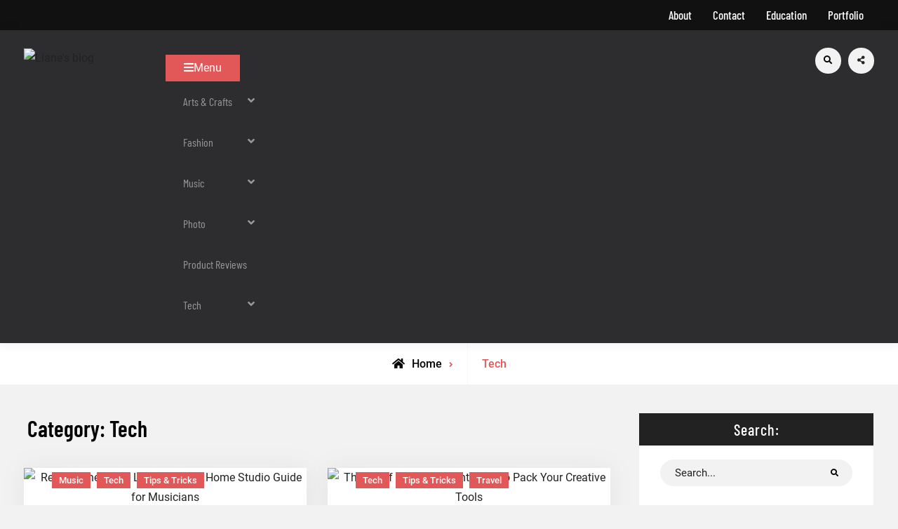

--- FILE ---
content_type: text/html; charset=UTF-8
request_url: https://lianechan.com/category/tech/
body_size: 61240
content:
<!-- This page is cached by the Hummingbird Performance plugin v3.18.1 - https://wordpress.org/plugins/hummingbird-performance/. --><!doctype html>
<html lang="en-US">
<head>
	<meta charset="UTF-8">
	<meta name="viewport" content="width=device-width, initial-scale=1">
	<link rel="profile" href="https://gmpg.org/xfn/11">
	<style id="jetpack-boost-critical-css">@media all{@media screen and (max-width:782px){html{margin-top:46px!important}}:root{--wp--preset--font-size--normal:16px;--wp--preset--font-size--huge:42px}.screen-reader-text{border:0;clip-path:inset(50%);height:1px;margin:-1px;overflow:hidden;padding:0;position:absolute;width:1px;word-wrap:normal!important}.main-navigation ul li a{color:#999}}root:root{--wp--preset--font-size--normal:16px;--wp--preset--font-size--huge:42px}.screen-reader-text{border:0;clip-path:inset(50%);height:1px;margin:-1px;overflow:hidden;padding:0;position:absolute;width:1px;word-wrap:normal!important}.main-navigation ul li a{color:#999}root:root{--wp--preset--font-size--normal:16px;--wp--preset--font-size--huge:42px}.screen-reader-text{border:0;clip-path:inset(50%);height:1px;margin:-1px;overflow:hidden;padding:0;position:absolute;width:1px;word-wrap:normal!important}.main-navigation ul li a{color:#999}root:root{--wp--preset--font-size--normal:16px;--wp--preset--font-size--huge:42px}.screen-reader-text{border:0;clip-path:inset(50%);height:1px;margin:-1px;overflow:hidden;padding:0;position:absolute;width:1px;word-wrap:normal!important}.main-navigation ul li a{color:#999}root:root{--wp--preset--font-size--normal:16px;--wp--preset--font-size--huge:42px}.screen-reader-text{border:0;clip-path:inset(50%);height:1px;margin:-1px;overflow:hidden;padding:0;position:absolute;width:1px;word-wrap:normal!important}.main-navigation ul li a{color:#999}root:root{--wp--preset--font-size--normal:16px;--wp--preset--font-size--huge:42px}.screen-reader-text{border:0;clip-path:inset(50%);height:1px;margin:-1px;overflow:hidden;padding:0;position:absolute;width:1px;word-wrap:normal!important}.main-navigation ul li a{color:#999}root:root{--wp--preset--font-size--normal:16px;--wp--preset--font-size--huge:42px}.screen-reader-text{border:0;clip-path:inset(50%);height:1px;margin:-1px;overflow:hidden;padding:0;position:absolute;width:1px;word-wrap:normal!important}.main-navigation ul li a{color:#999}root:root{--wp--preset--font-size--normal:16px;--wp--preset--font-size--huge:42px}.screen-reader-text{border:0;clip-path:inset(50%);height:1px;margin:-1px;overflow:hidden;padding:0;position:absolute;width:1px;word-wrap:normal!important}.main-navigation ul li a{color:#999}root:root{--wp--preset--font-size--normal:16px;--wp--preset--font-size--huge:42px}.screen-reader-text{border:0;clip-path:inset(50%);height:1px;margin:-1px;overflow:hidden;padding:0;position:absolute;width:1px;word-wrap:normal!important}.main-navigation ul li a{color:#999}root:root{--wp--preset--font-size--normal:16px;--wp--preset--font-size--huge:42px}.screen-reader-text{border:0;clip-path:inset(50%);height:1px;margin:-1px;overflow:hidden;padding:0;position:absolute;width:1px;word-wrap:normal!important}.main-navigation ul li a{color:#999}</style><title>Tech | Liane&#039;s blog</title><style id="wphb-used-css-category">.lazyload,.lazyloading{max-width:100%}/*!
 * Font Awesome Free 5.15.1 by @fontawesome - https://fontawesome.com
 * License - https://fontawesome.com/license/free (Icons: CC BY 4.0, Fonts: SIL OFL 1.1, Code: MIT License)
 */.fa,.far,.fas{-moz-osx-font-smoothing:grayscale;-webkit-font-smoothing:antialiased;font-variant:normal;text-rendering:auto;font-style:normal;line-height:1;display:inline-block}.fa-angle-up:before{content:""}.fa-bars:before{content:""}.fa-search:before{content:""}.fa-share-alt:before{content:""}.fa-times-circle:before{content:""}@font-face{font-family:"Font Awesome 5 Free";font-style:normal;font-weight:400;font-display:swap;src:url("https://lianechan.com/wp-content/themes/top-blog/css/font-awesome/webfonts/fa-regular-400.eot");src:url("https://lianechan.com/wp-content/themes/top-blog/css/font-awesome/webfonts/fa-regular-400.eot?#iefix") format("embedded-opentype"),url("https://lianechan.com/wp-content/themes/top-blog/css/font-awesome/webfonts/fa-regular-400.woff2") format("woff2"),url("https://lianechan.com/wp-content/themes/top-blog/css/font-awesome/webfonts/fa-regular-400.woff") format("woff"),url("https://lianechan.com/wp-content/themes/top-blog/css/font-awesome/webfonts/fa-regular-400.ttf") format("truetype"),url("https://lianechan.com/wp-content/themes/top-blog/css/font-awesome/webfonts/fa-regular-400.svg#fontawesome") format("svg")}.far{font-weight:400}@font-face{font-family:"Font Awesome 5 Free";font-style:normal;font-weight:900;font-display:swap;src:url("https://lianechan.com/wp-content/themes/top-blog/css/font-awesome/webfonts/fa-solid-900.eot");src:url("https://lianechan.com/wp-content/themes/top-blog/css/font-awesome/webfonts/fa-solid-900.eot?#iefix") format("embedded-opentype"),url("https://lianechan.com/wp-content/themes/top-blog/css/font-awesome/webfonts/fa-solid-900.woff2") format("woff2"),url("https://lianechan.com/wp-content/themes/top-blog/css/font-awesome/webfonts/fa-solid-900.woff") format("woff"),url("https://lianechan.com/wp-content/themes/top-blog/css/font-awesome/webfonts/fa-solid-900.ttf") format("truetype"),url("https://lianechan.com/wp-content/themes/top-blog/css/font-awesome/webfonts/fa-solid-900.svg#fontawesome") format("svg")}.fa,.far,.fas{font-family:"Font Awesome 5 Free"}.fa,.fas{font-weight:900}html{-webkit-text-size-adjust:100%;font-size:62.5%;line-height:1.15}body{margin:0}h1{margin:.67em 0;font-size:2em}a{background-color:#fff0}b{font-weight:bolder}code,kbd{font-family:monospace;font-size:1em}img{border-style:none}button,input,select{margin:0;font-family:inherit;font-size:100%;line-height:1.15}button,input{overflow:visible}button,select{text-transform:none}[type=button],[type=submit],button{-webkit-appearance:button}[type=button]::-moz-focus-inner,[type=submit]::-moz-focus-inner,button::-moz-focus-inner{border-style:none;padding:0}[type=button]:-moz-focusring,[type=submit]:-moz-focusring,button:-moz-focusring{outline:1px dotted buttontext}progress{vertical-align:baseline}[type=number]::-webkit-inner-spin-button,[type=number]::-webkit-outer-spin-button{height:auto}[type=search]{-webkit-appearance:textfield;outline-offset:-2px}[type=search]::-webkit-search-decoration{-webkit-appearance:none}::-webkit-file-upload-button{-webkit-appearance:button;font:inherit}summary{display:list-item}[hidden]{display:none}body,button,input,select{color:#777;font-family:Roboto,sans-serif;font-size:16px;font-weight:400;line-height:1.75}@media screen and (width <= 1023px){html{font-size:54.6879%}}h1,h2,h3,h4,h5,h6{clear:both;color:#000;margin-top:0;margin-bottom:10px;font-family:Barlow Condensed,sans-serif;font-weight:600;line-height:1.4}h1{font-size:3.8rem}h2{font-size:2.8rem}h3{font-size:2.5rem}h4{font-size:1.8rem}h5{font-size:1.6rem}h6{font-size:1.4rem}p{margin:0 0 15px}em,i{font-style:italic}code,kbd,var{font-family:Monaco,Consolas,Andale Mono,DejaVu Sans Mono,monospace;font-size:1.5rem}html{box-sizing:border-box}*,:after,:before{box-sizing:inherit}body{-webkit-font-smoothing:antialiased;-webkit-text-size-adjust:100%;background:#f2f2f2}q:after,q:before{content:""}q{quotes:"" "";font-size:1.8rem;font-style:italic}ol,ul{margin:0 0 15px 20px}ul{list-style:outside}ol{list-style:decimal}li>ol,li>ul{margin-bottom:0;margin-left:15px}img{vertical-align:middle;max-width:100%;height:auto}figure{margin:1em 0}table{width:100%;margin:0 0 15px}a.button,button,input[type=button],input[type=submit]{color:#fff;cursor:pointer;text-align:center;background:#e25757;border:none;border-radius:0;width:auto;height:auto;margin:10px 0 0;padding:7px 26px;font-size:16px;line-height:1.5;transition:all .3s;display:inline-block;position:relative}a.button:focus,a.button:hover,button:active,button:focus,button:hover,input[type=button]:active,input[type=button]:focus,input[type=button]:hover,input[type=submit]:active,input[type=submit]:focus,input[type=submit]:hover{color:#fff;background:#171616}a.button:focus,button:focus,input[type=button]:focus,input[type=submit]:focus{outline:0}input[type=color],input[type=datetime],input[type=month],input[type=number],input[type=search],input[type=tel],input[type=text],input[type=time],input[type=url]{color:#000;background:#fff;border:1px solid #f2f2f2;width:100%;padding:15px 20px;transition:all .2s ease-in-out}input[type=color]:focus,input[type=datetime]:focus,input[type=month]:focus,input[type=number]:focus,input[type=search]:focus,input[type=tel]:focus,input[type=text]:focus,input[type=time]:focus,input[type=url]:focus{color:#ecebeb;border:1px solid #e25757;outline:0}select{border:1px solid #dedddd;padding:10px 15px}.header-search .displaynone{display:none}#search-toggle i.far.fa-times-circle{display:none}#search-toggle:active,#search-toggle:focus,#search-toggle:hover{color:#e25757}#search-toggle,#search-toggle:visited,a#social-toggle,a#social-toggle:visited{text-align:center;text-align:center;background:#f2f2f2;border-radius:100%;width:37px;height:37px;margin:0 0 0 10px;padding:8px 10px;font-size:12px;display:block}.header-search,.primary-social-wrapper{position:relative}#search-container,#social-container{z-index:999;opacity:0;background:#fff;width:400px;padding:25px;display:none;position:absolute;bottom:-115px;right:0;box-shadow:0 7px 30px #7b6a6a4d}#search-container:after,#social-container:after{content:"";background:#fff;width:20px;height:20px;position:absolute;top:-9px;right:20px;transform:rotate(45deg)}.search-form .search-submit{color:#000;background:no-repeat;border-radius:0;margin:5px 0;padding:6px 15px;font-family:"Font Awesome 5 Free";font-size:11px;font-weight:900;position:absolute;top:0;right:5px}.search-form .search-submit:active,.search-form .search-submit:focus,.search-form .search-submit:hover{color:#e25757;background:0 0}.search-form input.search-field{color:#000;background:#f2f2f2;border-radius:36px;width:100%;padding:5px 60px 5px 20px;font-size:15px}.search-form{clear:both;position:relative}#social-container .default-social-toggle-off .social-nav,#social-container .default-social-toggle-off .social-nav ul,#social-container .social-nav,#social-container .social-nav ul{display:flex}#social-container{width:auto}@media screen and (width >= 910px){.default-search-toggle-off #search-container,.default-social-toggle-off #social-container{position:inherit;background:inherit;box-shadow:inherit;width:230px;bottom:inherit;z-index:99;padding:0;display:block;opacity:1!important}.default-social-toggle-off #social-container{width:auto}.default-search-toggle-off #search-container:after,.default-search-toggle-off #search-toggle,.default-social-toggle-off #social-container:after,.default-social-toggle-off #social-toggle{display:none}}a{color:#222;text-decoration:inherit}a:visited{color:#222}a:active,a:focus,a:hover{color:#e25757}a:focus{outline:thin dotted}h1 a,h1 a:visited,h2 a,h2 a:visited,h3 a,h3 a:visited,h4 a,h4 a:visited,h5 a,h5 a:visited,h6 a,h6 a:visited{color:#000;text-decoration:inherit}h1 a:active,h1 a:focus,h1 a:hover,h2 a:active,h2 a:focus,h2 a:hover,h3 a:active,h3 a:focus,h3 a:hover,h4 a:active,h4 a:focus,h4 a:hover,h5 a:active,h5 a:focus,h5 a:hover,h6 a:active,h6 a:hover{color:#e25757}h1 a,h1 a:visited,h2 a,h2 a:visited,h3 a,h3 a:visited,h4 a,h4 a:visited,h5 a,h5 a:visited,h6 a,h6 a:visited{-o-transition:background-size .25s cubic-bezier(.785, .135, .15, .86) 0s;background:-webkit-gradient(linear,left top,right top,from(currentColor),to(currentColor));background:-webkit-linear-gradient(left,currentColor 0 100%);background:-o-linear-gradient(left,currentColor 0 100%);background:linear-gradient(to right,currentColor 0 100%) 0 95%/0 2px no-repeat;padding:.1% 0;-webkit-transition:background-size .25s cubic-bezier(.785, .135, .15, .86);transition:background-size .25s cubic-bezier(.785, .135, .15, .86);display:inline;position:relative}h1 a:active,h1 a:focus,h1 a:hover,h2 a:active,h2 a:focus,h2 a:hover,h3 a:active,h3 a:focus,h3 a:hover,h4 a:active,h4 a:focus,h4 a:hover,h5 a:active,h5 a:focus,h5 a:hover,h6 a:active,h6 a:hover{background-size:100% 2px}.entry-summary a,.entry-summary a:visited,.entry-summary p a,.entry-summary p a:visited,.section p a,.section p a:visited{text-decoration:underline}.entry-summary a.more-link,.section p a.more-link{text-decoration:none}.more-link:after{content:"";text-align:center;border-radius:100%;padding:7px;font-family:"Font Awesome 5 Free";font-size:10px;font-weight:900;top:0;right:8px}a.more-link,a.more-link:visited{clear:both;box-sizing:border-box;color:#000;margin-top:15px;font-weight:600;display:table;position:relative}a.more-link:active,a.more-link:focus,a.more-link:hover{color:#ed2c30}a.skip-link{font-size:16px!important}.main-navigation ul{margin:0;list-style:none}.main-navigation ul li{position:relative}.main-navigation ul li a{color:#000;outline-offset:-1px;padding:15px 25px;font-family:Barlow Condensed,sans-serif;font-size:16px;display:block}.main-navigation .menu-item-has-children>a:after{content:"";font-variant:normal;text-rendering:auto;font-family:"Font Awesome 5 Free";font-style:normal;font-weight:900;line-height:1;-webkit-transition:all .3s ease-in-out;-moz-transition:all .3s ease-in-out;transition:all .3s ease-in-out;display:inline-block;position:absolute;top:19px;right:14px}.main-navigation ul ul{text-align:left;margin:0;padding:0;display:none}.no-js .main-navigation ul ul{display:block}.main-navigation ul.primary-menu{margin:0;padding:0}.site-header-menu{-webkit-flex:0 100%;-ms-flex:0 100%;flex:0 100%;display:none}.no-js .site-header-menu{display:block}.no-js .menu-toggle{display:none}.menu-toggle:focus{outline:0}@media screen and (width >= 910px){.site-header-main{align-items:flex-start}.site-header-menu{-webkit-flex:0 auto;-ms-flex:0 auto;flex:0 auto;display:block}.main-navigation ul,.main-navigation ul>li{border:0;margin:0;padding:0}.main-navigation ul>li{float:none;display:inline-block}.main-navigation ul li a{outline-offset:-8px;white-space:nowrap;letter-spacing:0;padding:1px 15px;font-size:19px;font-weight:500}.main-navigation ul li a:active:before,.main-navigation ul li a:focus:before,.main-navigation ul li a:hover:before,.main-navigation ul li.current-menu-ancestor>a:before,.main-navigation ul li.current-menu-item>a:before,.main-navigation ul li:hover>a:before{content:"";background:#e25757;width:34%;height:2px;display:block;position:absolute;top:0;left:20%}.main-navigation ul li li a:active:before,.main-navigation ul li li a:focus:before,.main-navigation ul li li a:hover:before,.main-navigation ul li li.current-menu-ancestor>a:before,.main-navigation ul li li.current-menu-item>a:before,.main-navigation ul li li:hover>a:before{display:none}.main-navigation ul ul{z-index:999;background:#1e1e1e;margin:0;display:block;position:absolute;left:-999em;box-shadow:0 16px 30px #7b6a6a4d}.main-navigation ul ul ul{border:none;top:0;box-shadow:16px 0 26px #5a595929}.main-navigation ul ul ul:after,.main-navigation ul ul ul:before{border:0;display:none}.main-navigation ul ul li{border-bottom-width:0}.main-navigation ul ul a{text-transform:capitalize;color:#a6a6a6;border-bottom:1px solid #6160603d;padding:10px 25px}.main-navigation ul ul li:last-child a{border:none}.main-navigation ul ul li a:before{display:none}.main-navigation ul ul a{white-space:normal;width:225px}#main-nav .main-navigation ul ul li a:active,#main-nav .main-navigation ul ul li a:focus,#main-nav .main-navigation ul ul li a:hover,#main-nav .main-navigation ul ul li.current-menu-ancestor>a,#main-nav .main-navigation ul ul li.current-menu-item>a,#main-nav .main-navigation ul ul li:hover>a{color:#e25757}.main-navigation ul ul{border-radius:5px;top:53px}.main-navigation ul li:after{content:"";background:#fff0;width:100%;height:45px;display:inline-block;position:absolute;top:35px;left:0}.main-navigation ul ul:before{content:"";background:#1e1e1e;width:17px;height:17px;position:absolute;top:-5px;left:45px;transform:rotate(45deg)}.main-navigation li.focus>ul,.main-navigation li:hover>ul{left:0;right:auto}.main-navigation ul ul li.focus>ul,.main-navigation ul ul li:hover>ul{top:0;left:100%;right:auto}.main-navigation .menu-item-has-children>a{margin:0;padding-right:25px}.main-navigation .menu-item-has-children>a:after{font-size:14px;position:absolute;top:14px;right:6px}.main-navigation li.menu-item-has-children:hover>a:after{-webkit-transform:rotate(180deg);-moz-transform:rotate(180deg);transform:rotate(180deg)}.main-navigation ul ul .menu-item-has-children>a{padding-right:30px}.main-navigation ul ul .menu-item-has-children>a:after{top:17px;right:10px}.main-navigation ul ul li.menu-item-has-children:hover>a:after{-webkit-transform:rotate(-90deg);-moz-transform:rotate(-90deg);-ms-transform:rotate(-90deg);transform:rotate(-90deg)}.menu-toggle,.site-footer .main-navigation{display:none}}@media screen and (width <= 909px){.main-navigation ul{margin:0;padding:0}.menu-toggle{background:#040404;margin-top:0;padding:10px 15px;font-size:14px;display:block;box-shadow:0 0 5px #222}a.button,button,input[type=button],input[type=submit]{font-size:14px}#main-nav{position:initial;position:initial}.site-primary-menu{z-index:999;background:#fff;width:90%;display:none;position:absolute;top:100%;left:5%;right:5%;box-shadow:0 0 21px #17161617}.no-js .site-header-menu{z-index:999;background:#fff;width:350px;display:block;position:absolute;right:0;box-shadow:0 0 6px #ddd}.main-navigation ul li a{border-bottom:1px solid #f1f1f14f;padding:10px 20px;font-size:14px}.main-navigation ul ul li li a{padding-left:40px}.main-navigation ul ul li a{padding-left:30px}.main-navigation ul li a{padding-right:60px}.main-navigation .menu-item-has-children>a:after{display:none}}.secondary-navigation ul{margin:0;list-style:none}.secondary-navigation ul li{float:left;position:relative}.secondary-navigation ul li a{color:#fff;outline-offset:-1px;padding:7px 15px;font-family:Barlow Condensed,sans-serif;font-size:17px;font-weight:500;display:block}.site-main .posts-navigation{clear:both;margin:0 0 1.5em;overflow:hidden}.site-main .posts-navigation{clear:both;margin-top:40px;padding:0}.nav-links a{color:#fff;background:#111;padding:10px 30px;display:inline-block}.posts-navigation .nav-previous{float:left;width:50%}.posts-navigation .nav-previous a:before{content:"";margin-right:10px;font-family:"Font Awesome 5 Free";font-weight:900;display:inline-block}.blog nav.navigation.posts-navigation,.home.blog nav.navigation.posts-navigation{border:none;width:100%;margin:0 0 26px;padding:0 15px;position:absolute}.blog .archive-posts-wrapper.section-content-wrapper,.home.blog .archive-posts-wrapper.section-content-wrapper{clear:both;float:left;width:100%;padding-bottom:60px;position:relative}.home.blog .archive-posts-wrapper.section-content-wrapper{padding:0}.archive .hentry .entry-container:before,.blog .hentry .entry-container:before,.single .hentry .entry-container:before{float:left;z-index:9;color:#000;text-align:center;background:#fff;border-radius:0;width:45px;height:45px;padding:9px 12px;font-family:"Font Awesome 5 Free";font-size:15px;font-weight:900;display:inline-block;position:absolute;top:0;right:0}.format-standard .entry-container:before{content:""}.screen-reader-text{clip:rect(1px,1px,1px,1px);clip-path:inset(50%);border:0;width:1px;height:1px;margin:-1px;padding:0;overflow:hidden;word-wrap:normal!important;position:absolute!important}.screen-reader-text:focus{clip-path:none;color:#21759b;z-index:100000;background-color:#f1f1f1;border-radius:3px;width:auto;height:auto;padding:15px 23px 14px;font-size:.875rem;font-weight:700;line-height:normal;text-decoration:none;display:block;top:5px;left:5px;box-shadow:0 0 2px 2px #0009;clip:auto!important}#content[tabindex="-1"]:focus{outline:0}.aligncenter{clear:both;margin-left:auto;margin-right:auto;display:block}.alignleft{float:left;margin-right:50px;display:inline}.alignright{float:right;margin-left:50px;display:inline}.aligncenter{clear:both;margin-bottom:30px;margin-left:auto;margin-right:auto;display:block}.clear-fix,.clear:after,.site-content:after,.site-footer:after,.site-header:after{clear:both}.clear-fix:after,.clear-fix:before,.clear:after,.clear:before,.section:after,.section:before,.site-content:after,.site-content:before,.site-footer:after,.site-footer:before,.site-header:after,.site-header:before{content:"";table-layout:fixed;clear:both;display:table}.widget{margin:0 0 15px}.widget select{max-width:100%}#content{padding:40px 0 100px}.hentry{margin:0 0 42px}.byline,.updated:not(.published){display:none}.entry-summary{margin:0}.entry-meta{margin-top:0;margin-bottom:20px}.entry-meta>span{margin-bottom:0;margin-right:10px;font-size:16px;line-height:1;display:inline-block}.entry-header{margin-bottom:5px}.entry-meta>span:first-child{border:none;margin-left:0;padding-left:0}.home .entry-title{margin-bottom:25px;font-size:2.4rem;position:relative}.entry-title a:active,.entry-title a:focus,.entry-title a:hover{color:#e25757}.single article.hentry{border:none;margin:0;padding-bottom:0}.entry-meta a,.entry-meta a:visited{color:#5d5d5d}.entry-meta a:active,.entry-meta a:focus,.entry-meta a:hover{color:#e25757}.page-header{margin:0 0 35px}.page-header h1.page-title{margin:0;font-size:3.2rem}.archive .hentry.post a.more-link,.blog .hentry.post a.more-link{clear:both;margin-top:20px}.archive article.hentry,.blog article.hentry{clear:both;float:left;width:100%;margin-bottom:25px;padding-bottom:10px}.entry-header .entry-meta{text-align:center;margin:0;position:absolute;top:30px;left:30px}.entry-header .entry-meta span:before{display:none}.entry-header .entry-meta span.posted-on{background:#f5f5f5;margin:0;display:block}.entry-header .entry-meta span span{padding:3px 25px;display:block}.home.blog.grid .archive-posts-wrapper{width:100%;margin:0}.archive.grid .archive-posts-wrapper,.blog.grid .archive-posts-wrapper,.home.blog.grid .archive-posts-wrapper div#infinite-post-wrap{margin:0 -15px}.archive.grid .archive-posts-wrapper .page-header,.blog.grid .archive-posts-wrapper .page-header{margin:0 0 35px 20px}.archive.grid article.hentry,.blog.grid article.hentry{float:left;clear:none;border:none;width:33.33%;margin:0;padding:0 15px 30px}.layout-right-sidebar.archive.grid article.hentry,.layout-right-sidebar.blog.grid article.hentry{width:50%}.infinite-post-wrap article.hentry{clear:none!important}.archive.grid article.hentry:nth-child(4n+1),.blog.grid article.hentry:nth-child(3n+1){clear:both}.hentry-inner{width:100%}.archive .entry-container,.blog .entry-container,.entry-container{background:#fff;padding:40px;position:relative}.post-thumbnail .cat-links{position:inherit;padding:25px;display:block}.hentry-inner .cat-links a,.hentry-inner .cat-links a:visited{color:#fff;background:#e25757;margin:5px 5px 15px 0;padding:2px 10px;font-size:13px;font-weight:500;line-height:1.5;display:inline-block}.grid .grid-item.has-post-thumbnail .hentry-inner span.cat-links{position:absolute;top:-55px}article.hentry .entry-container .cat-links a{color:#000;background:#f2f2f2}.grid article.hentry .entry-container .cat-links a{color:#fff;background-color:#e25757}.archive.grid .post-thumbnail,.blog.grid .post-thumbnail{text-align:center;overflow:hidden}.archive .hentry-inner,.blog .hentry-inner{float:left;background:#fff;width:100%}#comments{clear:both;float:left;background:#fff;width:100%;margin-top:40px;padding:40px;overflow:hidden}.vcard .avatar{float:left;margin-top:10px;margin-bottom:0;margin-right:35px}.vcard .avatar{max-width:100px}.entry-meta .byline .author.vcard{margin-left:-4px}.entry-meta>span:before{content:"";height:15px;margin-right:8px;font-family:"Font Awesome 5 Free";font-size:14px;display:inline-block}.entry-meta>.cat-links:before{content:""}.entry-meta>.byline:before{display:none}.entry-meta>.posted-on:before{content:""}.byline a img.photo{float:left;border-radius:14px;width:30px;margin:-8px 15px 0 0}iframe,object{max-width:100%}.custom-logo-link{display:inline-block}.row{margin:0 -15px}@media screen and (width >= 1449px){.container{width:1270px;max-width:100%}}.container{width:1270px;max-width:97%;margin:0 auto;padding:0 15px}.pull-left{float:left}.pull-right{float:right}.site-top-header-mobile{display:none}#top-header{clear:both;float:left;z-index:9;width:100%;position:relative}.site-top-header{float:left;width:100%}.site-top-header #top-social{padding-top:8px}#top-header ul{margin:0;padding:0}#top-header .social-nav li a{margin-bottom:0}.dark-top-header #site-top-header-mobile-container .social-nav:not(.brand-bg) ul li a:before{color:#000}.dark-top-header{background:#111}.dark-top-header #search-toggle{color:#fff}#search-toggle,#search-toggle:visited{color:#000}.dark-top-header #search-toggle,.dark-top-header #search-toggle:visited{color:#dedede;background:0 0}#top-header .social-nav li a{border:2px solid #fff0;margin-bottom:6px}#site-top-header-mobile-container{background:#fff}.dark-top-header #site-top-header-mobile-container{z-index:99;background:#101010}#page{position:relative}@media screen and (width >= 1900px){#page{max-width:1920px;margin:0 auto;box-shadow:0 0 50px #ddd}}#masthead{z-index:998;background:#fff;padding:25px 0;position:relative}.header-box-shadow{box-shadow:0 0 16px #00000017}#site-identity{float:left;text-align:left;margin-right:15px}.site-branding img{vertical-align:middle;width:auto}.site-branding{float:left;min-width:15%;margin-right:20px}.site-identity{clear:both;display:inline}.custom-logo-link{float:left;max-width:300px;margin-right:15px;display:inline-block}.site-title{margin-bottom:0;font-family:Roboto,sans-serif;font-size:2.5rem;font-weight:700}p.site-description{letter-spacing:1px;margin:0;font-size:15px}.site-title a,.site-title a:visited{color:#000}.site-title a:active,.site-title a:focus,.site-title a:hover{color:#e25757}#search-toggle:active,#search-toggle:focus,#search-toggle:hover{color:#e25757}#top-header .head-search-cart-wrap{margin-top:3px}#custom-header{background-color:#f5f5f5;background-size:cover;padding:120px 0;position:relative}#custom-header img{vertical-align:middle}#custom-header:after{content:"";opacity:.7;z-index:8;background:#000;width:100%;height:100%;display:block;position:absolute;top:0}#custom-header .page-title{color:#fff;text-transform:capitalize;font-size:37px}#custom-header .entry-meta a,#custom-header .entry-meta a:visited,#custom-header .entry-meta>span:before{color:#fff}.no-header-media #custom-header{padding:0}.no-header-media #custom-header:after{display:none}.no-header-media #custom-header .entry-meta a,.no-header-media #custom-header .entry-meta a:visited,.no-header-media #custom-header .entry-meta>span:before,.no-header-media #custom-header .page-title{color:#222}#breadcrumb{color:#e25757;text-align:center;z-index:9;background:#fff;max-width:1250px;margin:-29px auto 0;position:relative}.no-header-media div#breadcrumb{max-width:100%;margin-top:0}#breadcrumb ol,#breadcrumb ul{margin:0;padding:0}#breadcrumb li:last-child{border:none}#breadcrumb li{border-right:1px solid #dddddd36;padding:15px 20px;font-size:16px;font-weight:500;list-style:none;display:inline-block}#breadcrumb li i{margin-right:8px}#breadcrumb li:after{content:"";margin-left:10px;font-family:"Font Awesome 5 Free";font-size:11px;font-weight:900}#breadcrumb li:last-child:after{display:none}#breadcrumb li a{color:#020202}#breadcrumb li a:active,#breadcrumb li a:focus,#breadcrumb li a:hover{color:#e25757}#breadcrumb li:first-child a:before{content:"";margin-right:10px;font-family:"Font Awesome 5 Free";font-weight:900;display:inline-block}#site-generator{color:#ddd;background:#222;padding:20px 0}#site-generator a,#site-generator a:visited{color:#afafaf}#site-generator a:active,#site-generator a:focus,#site-generator a:hover{color:#fff}.site-info{text-align:center;overflow:hidden}#scrollup{display:none}a.scrollup,a.scrollup:visited{color:#fff;float:right;text-align:center;z-index:999;background-color:#000;border-radius:5px;padding:15px 20px;line-height:1.2;transition:all .4s ease-out;position:fixed;bottom:50px;right:25px;box-shadow:0 10px 32px #fff0}a.scrollup:active,a.scrollup:focus,a.scrollup:hover{color:#fff;background-color:#e25757}div#content .container>.row{margin:0 -20px}#primary{float:left;width:70%;padding-left:20px;padding-right:20px}.sidebar{float:left;width:30%;padding-left:20px;padding-right:20px}.sidebar .widget{background:#fff;border:1px solid #f1efef;margin-bottom:35px;padding:30px}.widget-area .widget:after,.widget-area .widget:before{clear:both;content:"";display:table}.sidebar .widget-title{color:#fff;text-align:center;letter-spacing:1px;background:#222;margin:-30px -30px 20px;padding:8px 25px;font-size:2.2rem;font-weight:500;position:relative}.sidebar .widget-title:after{content:"";width:30px;height:2px;position:absolute;bottom:2px;left:0}.sidebar ul{margin:0;padding:0;list-style:none}.sidebar ul ul{border-bottom:none;padding-bottom:0}.sidebar ul li{border-bottom:1px solid #f2f2f2;padding-top:10px;padding-bottom:10px;padding-left:30px;font-size:15px;font-weight:500;position:relative}.sidebar ul li:before{content:"";color:#bdb7b7;border-radius:100%;width:7px;height:7px;margin-right:10px;font-family:"Font Awesome 5 Free";font-size:13px;font-weight:900;display:inline-block;position:absolute;top:12px;left:0}.widget .tagcloud a:hover{color:#e25757;border:2px solid #e25757}.widget .tagcloud a{float:left;color:#000;background:#f2f2f2;border:2px solid #ddd0;border-radius:0;margin:5px;padding:3px 15px;line-height:1.5;display:inline-block;font-size:14px!important}.widget .tagcloud{text-align:center}.sidebar ul li a,.sidebar ul li a:visited{color:#0f0f0f}.sidebar ul li a:active,.sidebar ul li a:focus,.sidebar ul li a:hover{color:#e25757}.sidebar .widget_archive ul li:before{content:""}.sidebar .widget_tag_cloud ul li:before{content:""}.section .tagcloud a{border:1px solid;margin-bottom:5px;padding:5px 15px;font-size:16px;line-height:1.5;display:inline-block}.dark-top-header .social-nav ul li a:before{color:#dbd9ef}.social-nav ul li a:before{font-variant:normal;text-rendering:auto;color:#000;font-family:"Font Awesome 5 Free";font-size:12px;font-style:normal;font-weight:400;line-height:1;display:inline-block}.social-nav li{margin-top:0;margin-left:3px;margin-right:3px;display:inline-block}.social-nav,.social-nav ul{margin:0;padding:0}.social-nav li a{text-align:center;vertical-align:middle;border:2px solid #b6b6b687;width:35px;height:35px;padding:0;display:inline-block;overflow:hidden}.social-nav.no-border ul li a{border:2px solid #fff0}.social-nav li a:active,.social-nav li a:focus{outline:thin dotted}.social-nav ul li a:before{content:"";font-family:"Font Awesome 5 free";font-weight:900}.social-nav ul li a:hover{background-color:#001837;border:2px solid #fff0;-webkit-transition:all .4s ease-out;-moz-transition:all .4s ease-out;transition:all .4s ease-out}.social-nav ul li a:hover:before{color:#fff}.social-nav.brand-bg ul li a:before{color:#fff}.social-nav.circle-icon ul li a{border-radius:100%}.social-nav.brand-bg ul li a{background:#000;border:2px solid #fff0}.social-nav.no-border.brand-bg ul li a{border:2px solid #fff0}.social-nav.brand-bg ul li a:active,.social-nav.brand-bg ul li a:focus,.social-nav.brand-bg ul li a:hover{background:#3b85cd}.social-nav li:before{display:none!important}.social-nav li{padding:0!important}.section{clear:both;padding:30px 0}.archive.grid article.hentry .hentry-inner,.blog.grid article.hentry .hentry-inner{-ms-box-shadow:0 0 32px 0 #7a7a7a1a;-o-box-shadow:0 0 32px 0 #7a7a7a1a;-o-transition:box-shadow .3s,transform .3s;background:#fff;-webkit-transition:box-shadow .3s,transform .3s;-moz-transition:box-shadow .3s,transform .3s;-ms-transition:box-shadow .3s,transform .3s;transition:box-shadow .3s,transform .3s;position:relative;-webkit-box-shadow:0 0 32px #7a7a7a1a;-moz-box-shadow:0 0 32px #7a7a7a1a;box-shadow:0 0 32px #7a7a7a1a}.archive.grid article.hentry .hentry-inner:hover,.blog.grid article.hentry .hentry-inner:hover{-webkit-box-shadow:1px 4px 20px -2px #0003;box-shadow:1px 4px 20px -2px #0003}.image-hover-zoom img{vertical-align:middle;-webkit-transition:-webkit-transform 1s;-moz-transition:-moz-transform 1s;width:100%;margin:0;transition:transform 1s}.image-hover-zoom{display:block;overflow:hidden}.image-hover-zoom:hover img{-webkit-transform-origin:center;-moz-transform-origin:center;-o-transform-origin:center;transform-origin:center;-webkit-transform:scale(1.1);-moz-transform:scale(1.1);-o-transform:scale(1.1);transform:scale(1.1)}.home .entry-title a:after{content:"";clear:both;background:#e25757;width:40px;height:3px;position:absolute;bottom:-10px;left:0}.post-thumbnail{position:relative}.post-thumbnail .cat-links a:active,.post-thumbnail .cat-links a:focus,.post-thumbnail .cat-links a:hover{color:#fff;background:#222}.has-post-thumbnail .post-thumbnail .cat-links{text-align:left;margin:0;padding:0;position:absolute;bottom:18%;left:5%}::-webkit-input-placeholder{color:#222}::placeholder{color:#222}.image-hover-zoom{overflow:hidden}@media only screen and (width <= 1230px){.container{max-width:97%}}@media only screen and (width <= 1023px){#primary,.sidebar{width:100%}.hentry{margin:0 0 30px}}@media only screen and (width <= 909px){button#primary-menu-toggle{box-shadow:inherit;margin:0 auto}#search-container{bottom:-98px}#search-toggle,#search-toggle:visited{text-align:center;width:42px;height:42px;margin-left:10px;padding:9px;font-size:11px}.site-top-header-mobile{margin:0 auto;padding:3px 0;display:block;position:relative}#site-top-header-mobile-container{z-index:999;padding:20px;display:none;position:absolute;top:35px;left:5%;right:5%;box-shadow:0 0 37px #00000029}.site-top-header{display:none}#header-top-toggle{float:none;color:#fff;margin:0 auto;padding:5px 15px;font-size:13px;display:block}#header-top-toggle:active,#header-top-toggle:focus,#header-top-toggle:hover,.menu-toggle:active,.menu-toggle:focus,.menu-toggle:hover{color:#fff;background:#8c8383}#header-top-toggle i{margin-right:10px}#primary-menu-toggle i{margin-right:5px}#masthead{animation:inherit;box-shadow:none;z-index:inherit;padding:15px 0;transition:inherit;position:relative}.archive.grid article.hentry,.blog.grid article.hentry,.layout-right-sidebar.archive.grid article.hentry,.layout-right-sidebar.blog.grid article.hentry{width:100%}.archive.grid .archive-posts-wrapper,.blog.grid .archive-posts-wrapper{margin:0}.main-navigation ul li{text-align:left;position:relative}#top-header{z-index:999}.secondary-navigation ul li{float:left;border-top:1px solid #928c8c33;width:100%;position:relative}.home.blog .archive-posts-wrapper.section-content-wrapper{padding-bottom:90px}.main-navigation ul li a{font-size:18px;font-weight:500}}@media only screen and (width <= 767px){.menu-toggle{margin-top:8px;padding:6px 15px}.archive .entry-container,.blog .entry-container,.entry-container{padding:30px}.row{margin:0 -15px}.custom-logo-link,.site-branding,.site-identity{float:none;text-align:center;width:100%;margin:0 0 10px;padding:0;display:block}a.custom-logo-link{margin-top:10px}.right-head{width:100%;position:relative}button#primary-menu-toggle{box-shadow:inherit;margin:0}#search-container{width:274px;right:-15px}a.button,button,input[type=button],input[type=submit]{min-width:inherit;margin-top:5px;padding:6px 25px}#search-toggle,#search-toggle:visited{text-align:center;width:37px;height:37px;margin-left:10px;padding:10px;font-size:10px}.section{clear:both;padding:50px 0}#content{padding:75px 0}#custom-header{padding:65px 0}.posts-navigation .nav-previous{float:left;width:100%}}@media only screen and (width <= 639px){body,button,input,select{font-size:15px}#custom-header .page-title{font-size:22px}.posts-navigation .nav-previous{float:left;text-align:center;width:100%}.nav-links a{display:block}.blog nav.navigation.posts-navigation,.home.blog nav.navigation.posts-navigation{position:inherit;margin:0}.home.blog .archive-posts-wrapper.section-content-wrapper{padding-bottom:0}}@font-face{font-display: swap;font-family:Barlow Condensed;font-style:normal;font-weight:300;src:url("https://lianechan.com/wp-content/fonts/barlow-condensed/HTxwL3I-JCGChYJ8VI-L6OO_au7B47rxz3nWuZEC.woff2") format("woff2");unicode-range:U+102-103,U+110-111,U+128-129,U+168-169,U+1A0-1A1,U+1AF-1B0,U+1EA0-1EF9,U+20AB}@font-face{font-display: swap;font-family:Barlow Condensed;font-style:normal;font-weight:300;src:url("https://lianechan.com/wp-content/fonts/barlow-condensed/HTxwL3I-JCGChYJ8VI-L6OO_au7B47rxz3jWuZEC.woff2") format("woff2");unicode-range:U+100-24F,U+259,U+1E??,U+2020,U+20A0-20AB,U+20AD-20CF,U+2113,U+2C60-2C7F,U+A720-A7FF}@font-face{font-display: swap;font-family:Barlow Condensed;font-style:normal;font-weight:300;src:url("https://lianechan.com/wp-content/fonts/barlow-condensed/HTxwL3I-JCGChYJ8VI-L6OO_au7B47rxz3bWuQ.woff2") format("woff2");unicode-range:U+??,U+131,U+152-153,U+2BB-2BC,U+2C6,U+2DA,U+2DC,U+2000-206F,U+2074,U+20AC,U+2122,U+2191,U+2193,U+2212,U+2215,U+FEFF,U+FFFD}@font-face{font-display: swap;font-family:Barlow Condensed;font-style:normal;font-weight:400;src:url("https://lianechan.com/wp-content/fonts/barlow-condensed/HTx3L3I-JCGChYJ8VI-L6OO_au7B6x7T2kn3.woff2") format("woff2");unicode-range:U+102-103,U+110-111,U+128-129,U+168-169,U+1A0-1A1,U+1AF-1B0,U+1EA0-1EF9,U+20AB}@font-face{font-display: swap;font-family:Barlow Condensed;font-style:normal;font-weight:400;src:url("https://lianechan.com/wp-content/fonts/barlow-condensed/HTx3L3I-JCGChYJ8VI-L6OO_au7B6x_T2kn3.woff2") format("woff2");unicode-range:U+100-24F,U+259,U+1E??,U+2020,U+20A0-20AB,U+20AD-20CF,U+2113,U+2C60-2C7F,U+A720-A7FF}@font-face{font-display: swap;font-family:Barlow Condensed;font-style:normal;font-weight:400;src:url("https://lianechan.com/wp-content/fonts/barlow-condensed/HTx3L3I-JCGChYJ8VI-L6OO_au7B6xHT2g.woff2") format("woff2");unicode-range:U+??,U+131,U+152-153,U+2BB-2BC,U+2C6,U+2DA,U+2DC,U+2000-206F,U+2074,U+20AC,U+2122,U+2191,U+2193,U+2212,U+2215,U+FEFF,U+FFFD}@font-face{font-display: swap;font-family:Barlow Condensed;font-style:normal;font-weight:500;src:url("https://lianechan.com/wp-content/fonts/barlow-condensed/HTxwL3I-JCGChYJ8VI-L6OO_au7B4-Lwz3nWuZEC.woff2") format("woff2");unicode-range:U+102-103,U+110-111,U+128-129,U+168-169,U+1A0-1A1,U+1AF-1B0,U+1EA0-1EF9,U+20AB}@font-face{font-display: swap;font-family:Barlow Condensed;font-style:normal;font-weight:500;src:url("https://lianechan.com/wp-content/fonts/barlow-condensed/HTxwL3I-JCGChYJ8VI-L6OO_au7B4-Lwz3jWuZEC.woff2") format("woff2");unicode-range:U+100-24F,U+259,U+1E??,U+2020,U+20A0-20AB,U+20AD-20CF,U+2113,U+2C60-2C7F,U+A720-A7FF}@font-face{font-display: swap;font-family:Barlow Condensed;font-style:normal;font-weight:500;src:url("https://lianechan.com/wp-content/fonts/barlow-condensed/HTxwL3I-JCGChYJ8VI-L6OO_au7B4-Lwz3bWuQ.woff2") format("woff2");unicode-range:U+??,U+131,U+152-153,U+2BB-2BC,U+2C6,U+2DA,U+2DC,U+2000-206F,U+2074,U+20AC,U+2122,U+2191,U+2193,U+2212,U+2215,U+FEFF,U+FFFD}@font-face{font-display: swap;font-family:Barlow Condensed;font-style:normal;font-weight:600;src:url("https://lianechan.com/wp-content/fonts/barlow-condensed/HTxwL3I-JCGChYJ8VI-L6OO_au7B4873z3nWuZEC.woff2") format("woff2");unicode-range:U+102-103,U+110-111,U+128-129,U+168-169,U+1A0-1A1,U+1AF-1B0,U+1EA0-1EF9,U+20AB}@font-face{font-display: swap;font-family:Barlow Condensed;font-style:normal;font-weight:600;src:url("https://lianechan.com/wp-content/fonts/barlow-condensed/HTxwL3I-JCGChYJ8VI-L6OO_au7B4873z3jWuZEC.woff2") format("woff2");unicode-range:U+100-24F,U+259,U+1E??,U+2020,U+20A0-20AB,U+20AD-20CF,U+2113,U+2C60-2C7F,U+A720-A7FF}@font-face{font-display: swap;font-family:Barlow Condensed;font-style:normal;font-weight:600;src:url("https://lianechan.com/wp-content/fonts/barlow-condensed/HTxwL3I-JCGChYJ8VI-L6OO_au7B4873z3bWuQ.woff2") format("woff2");unicode-range:U+??,U+131,U+152-153,U+2BB-2BC,U+2C6,U+2DA,U+2DC,U+2000-206F,U+2074,U+20AC,U+2122,U+2191,U+2193,U+2212,U+2215,U+FEFF,U+FFFD}@font-face{font-display: swap;font-family:Barlow Condensed;font-style:normal;font-weight:700;src:url("https://lianechan.com/wp-content/fonts/barlow-condensed/HTxwL3I-JCGChYJ8VI-L6OO_au7B46r2z3nWuZEC.woff2") format("woff2");unicode-range:U+102-103,U+110-111,U+128-129,U+168-169,U+1A0-1A1,U+1AF-1B0,U+1EA0-1EF9,U+20AB}@font-face{font-display: swap;font-family:Barlow Condensed;font-style:normal;font-weight:700;src:url("https://lianechan.com/wp-content/fonts/barlow-condensed/HTxwL3I-JCGChYJ8VI-L6OO_au7B46r2z3jWuZEC.woff2") format("woff2");unicode-range:U+100-24F,U+259,U+1E??,U+2020,U+20A0-20AB,U+20AD-20CF,U+2113,U+2C60-2C7F,U+A720-A7FF}@font-face{font-display: swap;font-family:Barlow Condensed;font-style:normal;font-weight:700;src:url("https://lianechan.com/wp-content/fonts/barlow-condensed/HTxwL3I-JCGChYJ8VI-L6OO_au7B46r2z3bWuQ.woff2") format("woff2");unicode-range:U+??,U+131,U+152-153,U+2BB-2BC,U+2C6,U+2DA,U+2DC,U+2000-206F,U+2074,U+20AC,U+2122,U+2191,U+2193,U+2212,U+2215,U+FEFF,U+FFFD}@font-face{font-display: swap;font-family:Barlow Condensed;font-style:normal;font-weight:800;src:url("https://lianechan.com/wp-content/fonts/barlow-condensed/HTxwL3I-JCGChYJ8VI-L6OO_au7B47b1z3nWuZEC.woff2") format("woff2");unicode-range:U+102-103,U+110-111,U+128-129,U+168-169,U+1A0-1A1,U+1AF-1B0,U+1EA0-1EF9,U+20AB}@font-face{font-display: swap;font-family:Barlow Condensed;font-style:normal;font-weight:800;src:url("https://lianechan.com/wp-content/fonts/barlow-condensed/HTxwL3I-JCGChYJ8VI-L6OO_au7B47b1z3jWuZEC.woff2") format("woff2");unicode-range:U+100-24F,U+259,U+1E??,U+2020,U+20A0-20AB,U+20AD-20CF,U+2113,U+2C60-2C7F,U+A720-A7FF}@font-face{font-display: swap;font-family:Barlow Condensed;font-style:normal;font-weight:800;src:url("https://lianechan.com/wp-content/fonts/barlow-condensed/HTxwL3I-JCGChYJ8VI-L6OO_au7B47b1z3bWuQ.woff2") format("woff2");unicode-range:U+??,U+131,U+152-153,U+2BB-2BC,U+2C6,U+2DA,U+2DC,U+2000-206F,U+2074,U+20AC,U+2122,U+2191,U+2193,U+2212,U+2215,U+FEFF,U+FFFD}@font-face{font-display: swap;font-family:Barlow Condensed;font-style:normal;font-weight:900;src:url("https://lianechan.com/wp-content/fonts/barlow-condensed/HTxwL3I-JCGChYJ8VI-L6OO_au7B45L0z3nWuZEC.woff2") format("woff2");unicode-range:U+102-103,U+110-111,U+128-129,U+168-169,U+1A0-1A1,U+1AF-1B0,U+1EA0-1EF9,U+20AB}@font-face{font-display: swap;font-family:Barlow Condensed;font-style:normal;font-weight:900;src:url("https://lianechan.com/wp-content/fonts/barlow-condensed/HTxwL3I-JCGChYJ8VI-L6OO_au7B45L0z3jWuZEC.woff2") format("woff2");unicode-range:U+100-24F,U+259,U+1E??,U+2020,U+20A0-20AB,U+20AD-20CF,U+2113,U+2C60-2C7F,U+A720-A7FF}@font-face{font-display: swap;font-family:Barlow Condensed;font-style:normal;font-weight:900;src:url("https://lianechan.com/wp-content/fonts/barlow-condensed/HTxwL3I-JCGChYJ8VI-L6OO_au7B45L0z3bWuQ.woff2") format("woff2");unicode-range:U+??,U+131,U+152-153,U+2BB-2BC,U+2C6,U+2DA,U+2DC,U+2000-206F,U+2074,U+20AC,U+2122,U+2191,U+2193,U+2212,U+2215,U+FEFF,U+FFFD}@font-face{font-display: swap;font-family:Roboto;font-style:normal;font-weight:300;src:url("https://lianechan.com/wp-content/fonts/roboto/KFOlCnqEu92Fr1MmSU5fCRc4EsA.woff2") format("woff2");unicode-range:U+460-52F,U+1C80-1C88,U+20B4,U+2DE0-2DFF,U+A640-A69F,U+FE2E-FE2F}@font-face{font-display: swap;font-family:Roboto;font-style:normal;font-weight:300;src:url("https://lianechan.com/wp-content/fonts/roboto/KFOlCnqEu92Fr1MmSU5fABc4EsA.woff2") format("woff2");unicode-range:U+301,U+400-45F,U+490-491,U+4B0-4B1,U+2116}@font-face{font-display: swap;font-family:Roboto;font-style:normal;font-weight:300;src:url("https://lianechan.com/wp-content/fonts/roboto/KFOlCnqEu92Fr1MmSU5fCBc4EsA.woff2") format("woff2");unicode-range:U+1F??}@font-face{font-display: swap;font-family:Roboto;font-style:normal;font-weight:300;src:url("https://lianechan.com/wp-content/fonts/roboto/KFOlCnqEu92Fr1MmSU5fBxc4EsA.woff2") format("woff2");unicode-range:U+370-3FF}@font-face{font-display: swap;font-family:Roboto;font-style:normal;font-weight:300;src:url("https://lianechan.com/wp-content/fonts/roboto/KFOlCnqEu92Fr1MmSU5fCxc4EsA.woff2") format("woff2");unicode-range:U+102-103,U+110-111,U+128-129,U+168-169,U+1A0-1A1,U+1AF-1B0,U+1EA0-1EF9,U+20AB}@font-face{font-display: swap;font-family:Roboto;font-style:normal;font-weight:300;src:url("https://lianechan.com/wp-content/fonts/roboto/KFOlCnqEu92Fr1MmSU5fChc4EsA.woff2") format("woff2");unicode-range:U+100-24F,U+259,U+1E??,U+2020,U+20A0-20AB,U+20AD-20CF,U+2113,U+2C60-2C7F,U+A720-A7FF}@font-face{font-display: swap;font-family:Roboto;font-style:normal;font-weight:300;src:url("https://lianechan.com/wp-content/fonts/roboto/KFOlCnqEu92Fr1MmSU5fBBc4.woff2") format("woff2");unicode-range:U+??,U+131,U+152-153,U+2BB-2BC,U+2C6,U+2DA,U+2DC,U+2000-206F,U+2074,U+20AC,U+2122,U+2191,U+2193,U+2212,U+2215,U+FEFF,U+FFFD}@font-face{font-display: swap;font-family:Roboto;font-style:normal;font-weight:400;src:url("https://lianechan.com/wp-content/fonts/roboto/KFOmCnqEu92Fr1Mu72xKOzY.woff2") format("woff2");unicode-range:U+460-52F,U+1C80-1C88,U+20B4,U+2DE0-2DFF,U+A640-A69F,U+FE2E-FE2F}@font-face{font-display: swap;font-family:Roboto;font-style:normal;font-weight:400;src:url("https://lianechan.com/wp-content/fonts/roboto/KFOmCnqEu92Fr1Mu5mxKOzY.woff2") format("woff2");unicode-range:U+301,U+400-45F,U+490-491,U+4B0-4B1,U+2116}@font-face{font-display: swap;font-family:Roboto;font-style:normal;font-weight:400;src:url("https://lianechan.com/wp-content/fonts/roboto/KFOmCnqEu92Fr1Mu7mxKOzY.woff2") format("woff2");unicode-range:U+1F??}@font-face{font-display: swap;font-family:Roboto;font-style:normal;font-weight:400;src:url("https://lianechan.com/wp-content/fonts/roboto/KFOmCnqEu92Fr1Mu4WxKOzY.woff2") format("woff2");unicode-range:U+370-3FF}@font-face{font-display: swap;font-family:Roboto;font-style:normal;font-weight:400;src:url("https://lianechan.com/wp-content/fonts/roboto/KFOmCnqEu92Fr1Mu7WxKOzY.woff2") format("woff2");unicode-range:U+102-103,U+110-111,U+128-129,U+168-169,U+1A0-1A1,U+1AF-1B0,U+1EA0-1EF9,U+20AB}@font-face{font-display: swap;font-family:Roboto;font-style:normal;font-weight:400;src:url("https://lianechan.com/wp-content/fonts/roboto/KFOmCnqEu92Fr1Mu7GxKOzY.woff2") format("woff2");unicode-range:U+100-24F,U+259,U+1E??,U+2020,U+20A0-20AB,U+20AD-20CF,U+2113,U+2C60-2C7F,U+A720-A7FF}@font-face{font-display: swap;font-family:Roboto;font-style:normal;font-weight:400;src:url("https://lianechan.com/wp-content/fonts/roboto/KFOmCnqEu92Fr1Mu4mxK.woff2") format("woff2");unicode-range:U+??,U+131,U+152-153,U+2BB-2BC,U+2C6,U+2DA,U+2DC,U+2000-206F,U+2074,U+20AC,U+2122,U+2191,U+2193,U+2212,U+2215,U+FEFF,U+FFFD}@font-face{font-display: swap;font-family:Roboto;font-style:normal;font-weight:500;src:url("https://lianechan.com/wp-content/fonts/roboto/KFOlCnqEu92Fr1MmEU9fCRc4EsA.woff2") format("woff2");unicode-range:U+460-52F,U+1C80-1C88,U+20B4,U+2DE0-2DFF,U+A640-A69F,U+FE2E-FE2F}@font-face{font-display: swap;font-family:Roboto;font-style:normal;font-weight:500;src:url("https://lianechan.com/wp-content/fonts/roboto/KFOlCnqEu92Fr1MmEU9fABc4EsA.woff2") format("woff2");unicode-range:U+301,U+400-45F,U+490-491,U+4B0-4B1,U+2116}@font-face{font-display: swap;font-family:Roboto;font-style:normal;font-weight:500;src:url("https://lianechan.com/wp-content/fonts/roboto/KFOlCnqEu92Fr1MmEU9fCBc4EsA.woff2") format("woff2");unicode-range:U+1F??}@font-face{font-display: swap;font-family:Roboto;font-style:normal;font-weight:500;src:url("https://lianechan.com/wp-content/fonts/roboto/KFOlCnqEu92Fr1MmEU9fBxc4EsA.woff2") format("woff2");unicode-range:U+370-3FF}@font-face{font-display: swap;font-family:Roboto;font-style:normal;font-weight:500;src:url("https://lianechan.com/wp-content/fonts/roboto/KFOlCnqEu92Fr1MmEU9fCxc4EsA.woff2") format("woff2");unicode-range:U+102-103,U+110-111,U+128-129,U+168-169,U+1A0-1A1,U+1AF-1B0,U+1EA0-1EF9,U+20AB}@font-face{font-display: swap;font-family:Roboto;font-style:normal;font-weight:500;src:url("https://lianechan.com/wp-content/fonts/roboto/KFOlCnqEu92Fr1MmEU9fChc4EsA.woff2") format("woff2");unicode-range:U+100-24F,U+259,U+1E??,U+2020,U+20A0-20AB,U+20AD-20CF,U+2113,U+2C60-2C7F,U+A720-A7FF}@font-face{font-display: swap;font-family:Roboto;font-style:normal;font-weight:500;src:url("https://lianechan.com/wp-content/fonts/roboto/KFOlCnqEu92Fr1MmEU9fBBc4.woff2") format("woff2");unicode-range:U+??,U+131,U+152-153,U+2BB-2BC,U+2C6,U+2DA,U+2DC,U+2000-206F,U+2074,U+20AC,U+2122,U+2191,U+2193,U+2212,U+2215,U+FEFF,U+FFFD}@font-face{font-display: swap;font-family:Roboto;font-style:normal;font-weight:700;src:url("https://lianechan.com/wp-content/fonts/roboto/KFOlCnqEu92Fr1MmWUlfCRc4EsA.woff2") format("woff2");unicode-range:U+460-52F,U+1C80-1C88,U+20B4,U+2DE0-2DFF,U+A640-A69F,U+FE2E-FE2F}@font-face{font-display: swap;font-family:Roboto;font-style:normal;font-weight:700;src:url("https://lianechan.com/wp-content/fonts/roboto/KFOlCnqEu92Fr1MmWUlfABc4EsA.woff2") format("woff2");unicode-range:U+301,U+400-45F,U+490-491,U+4B0-4B1,U+2116}@font-face{font-display: swap;font-family:Roboto;font-style:normal;font-weight:700;src:url("https://lianechan.com/wp-content/fonts/roboto/KFOlCnqEu92Fr1MmWUlfCBc4EsA.woff2") format("woff2");unicode-range:U+1F??}@font-face{font-display: swap;font-family:Roboto;font-style:normal;font-weight:700;src:url("https://lianechan.com/wp-content/fonts/roboto/KFOlCnqEu92Fr1MmWUlfBxc4EsA.woff2") format("woff2");unicode-range:U+370-3FF}@font-face{font-display: swap;font-family:Roboto;font-style:normal;font-weight:700;src:url("https://lianechan.com/wp-content/fonts/roboto/KFOlCnqEu92Fr1MmWUlfCxc4EsA.woff2") format("woff2");unicode-range:U+102-103,U+110-111,U+128-129,U+168-169,U+1A0-1A1,U+1AF-1B0,U+1EA0-1EF9,U+20AB}@font-face{font-display: swap;font-family:Roboto;font-style:normal;font-weight:700;src:url("https://lianechan.com/wp-content/fonts/roboto/KFOlCnqEu92Fr1MmWUlfChc4EsA.woff2") format("woff2");unicode-range:U+100-24F,U+259,U+1E??,U+2020,U+20A0-20AB,U+20AD-20CF,U+2113,U+2C60-2C7F,U+A720-A7FF}@font-face{font-display: swap;font-family:Roboto;font-style:normal;font-weight:700;src:url("https://lianechan.com/wp-content/fonts/roboto/KFOlCnqEu92Fr1MmWUlfBBc4.woff2") format("woff2");unicode-range:U+??,U+131,U+152-153,U+2BB-2BC,U+2C6,U+2DA,U+2DC,U+2000-206F,U+2074,U+20AC,U+2122,U+2191,U+2193,U+2212,U+2215,U+FEFF,U+FFFD}@font-face{font-display: swap;font-family:Roboto;font-style:normal;font-weight:900;src:url("https://lianechan.com/wp-content/fonts/roboto/KFOlCnqEu92Fr1MmYUtfCRc4EsA.woff2") format("woff2");unicode-range:U+460-52F,U+1C80-1C88,U+20B4,U+2DE0-2DFF,U+A640-A69F,U+FE2E-FE2F}@font-face{font-display: swap;font-family:Roboto;font-style:normal;font-weight:900;src:url("https://lianechan.com/wp-content/fonts/roboto/KFOlCnqEu92Fr1MmYUtfABc4EsA.woff2") format("woff2");unicode-range:U+301,U+400-45F,U+490-491,U+4B0-4B1,U+2116}@font-face{font-display: swap;font-family:Roboto;font-style:normal;font-weight:900;src:url("https://lianechan.com/wp-content/fonts/roboto/KFOlCnqEu92Fr1MmYUtfCBc4EsA.woff2") format("woff2");unicode-range:U+1F??}@font-face{font-display: swap;font-family:Roboto;font-style:normal;font-weight:900;src:url("https://lianechan.com/wp-content/fonts/roboto/KFOlCnqEu92Fr1MmYUtfBxc4EsA.woff2") format("woff2");unicode-range:U+370-3FF}@font-face{font-display: swap;font-family:Roboto;font-style:normal;font-weight:900;src:url("https://lianechan.com/wp-content/fonts/roboto/KFOlCnqEu92Fr1MmYUtfCxc4EsA.woff2") format("woff2");unicode-range:U+102-103,U+110-111,U+128-129,U+168-169,U+1A0-1A1,U+1AF-1B0,U+1EA0-1EF9,U+20AB}@font-face{font-display: swap;font-family:Roboto;font-style:normal;font-weight:900;src:url("https://lianechan.com/wp-content/fonts/roboto/KFOlCnqEu92Fr1MmYUtfChc4EsA.woff2") format("woff2");unicode-range:U+100-24F,U+259,U+1E??,U+2020,U+20A0-20AB,U+20AD-20CF,U+2113,U+2C60-2C7F,U+A720-A7FF}@font-face{font-display: swap;font-family:Roboto;font-style:normal;font-weight:900;src:url("https://lianechan.com/wp-content/fonts/roboto/KFOlCnqEu92Fr1MmYUtfBBc4.woff2") format("woff2");unicode-range:U+??,U+131,U+152-153,U+2BB-2BC,U+2C6,U+2DA,U+2DC,U+2000-206F,U+2074,U+20AC,U+2122,U+2191,U+2193,U+2212,U+2215,U+FEFF,U+FFFD}[class^=wp-block-]:not(.wp-block-gallery) figcaption{margin-top:0;padding-top:1.07692em;font-size:16px;font-style:italic;line-height:1.61538}.rtl [class^=wp-block-]:not(.wp-block-gallery) figcaption{text-align:right}p.has-drop-cap:not(:focus):first-letter{float:left;margin:10px 14px -3px -3px;font-size:6.375rem;line-height:.6}.has-huge-font-size{font-size:2.625rem;line-height:1.15}.has-large-font-size{font-size:2.25rem;line-height:1.2833}.has-normal-font-size{font-size:1rem;font-weight:400;line-height:1.5555}.has-small-font-size{font-size:.8125rem;font-weight:400;line-height:1.75}.has-huge-font-size,.has-large-font-size,.has-normal-font-size,.has-small-font-size{margin-top:35px;margin-bottom:14px}@media screen and (width >= 64em){.has-huge-font-size{font-size:3rem}.has-large-font-size{font-size:2.875rem}.has-normal-font-size{font-size:1.125rem}}@media screen and (width >= 85.375em){.has-huge-font-size{font-size:4rem}.has-large-font-size{font-size:3.3125rem}}@media screen and (width >= 100em){.has-huge-font-size{font-size:5.6255rem}.has-large-font-size{font-size:3.75rem}.has-huge-font-size,.has-large-font-size,.has-normal-font-size,.has-small-font-size{margin-top:42px;margin-bottom:21px}}.has-white-color{color:#fff}.has-white-background-color{background-color:#fff}.has-black-color{color:#000}.has-black-background-color{background-color:#000}[class^=wp-block-]:not(.wp-block-gallery) figcaption{text-align:left;margin-bottom:1.5em;font-style:italic}p.has-drop-cap:not(:focus):first-letter{margin-top:.075em;font-size:5em}.wp-block-image{margin-bottom:1.5em}.wp-block-image figure{margin-top:0;margin-bottom:0}.wp-block-image figure.alignleft{margin-right:1.5em}.wp-block-image figure.alignright{margin-left:1.5em}img:is([sizes=auto i],[sizes^="auto," i]){contain-intrinsic-size:3000px 1500px}:root{}@media (min-resolution:192dpi){:root{}}.wp-element-button{cursor:pointer}:root .has-very-light-gray-background-color{background-color:#eee}:root .has-very-dark-gray-background-color{background-color:#313131}:root .has-very-light-gray-color{color:#eee}:root .has-very-dark-gray-color{color:#313131}:root .has-vivid-green-cyan-to-vivid-cyan-blue-gradient-background{background:linear-gradient(135deg,#00d084,#0693e3)}:root .has-purple-crush-gradient-background{background:linear-gradient(135deg,#34e2e4,#4721fb 50%,#ab1dfe)}:root .has-hazy-dawn-gradient-background{background:linear-gradient(135deg,#faaca8,#dad0ec)}:root .has-subdued-olive-gradient-background{background:linear-gradient(135deg,#fafae1,#67a671)}:root .has-atomic-cream-gradient-background{background:linear-gradient(135deg,#fdd79a,#004a59)}:root .has-nightshade-gradient-background{background:linear-gradient(135deg,#330968,#31cdcf)}:root .has-midnight-gradient-background{background:linear-gradient(135deg,#020381,#2874fc)}:root{--wp--preset--font-size--normal:16px;--wp--preset--font-size--huge:42px}.has-regular-font-size{font-size:1em}.has-larger-font-size{font-size:2.625em}.has-normal-font-size{font-size:var(--wp--preset--font-size--normal)}.has-huge-font-size{font-size:var(--wp--preset--font-size--huge)}.has-text-align-center{text-align:center}.has-text-align-left{text-align:left}.has-text-align-right{text-align:right}.has-fit-text{white-space:nowrap!important}#end-resizable-editor-section{display:none}.aligncenter{clear:both}.items-justified-left{justify-content:flex-start}.items-justified-center{justify-content:center}.items-justified-right{justify-content:flex-end}.items-justified-space-between{justify-content:space-between}.screen-reader-text{border:0;clip-path:inset(50%);height:1px;margin:-1px;overflow:hidden;padding:0;position:absolute;width:1px;word-wrap:normal!important}.screen-reader-text:focus{background-color:#ddd;clip-path:none;color:#444;display:block;font-size:1em;height:auto;left:5px;line-height:normal;padding:15px 23px 14px;text-decoration:none;top:5px;width:auto;z-index:100000}html :where(.has-border-color){border-style:solid}html :where([style*=border-top-color]){border-top-style:solid}html :where([style*=border-right-color]){border-right-style:solid}html :where([style*=border-bottom-color]){border-bottom-style:solid}html :where([style*=border-left-color]){border-left-style:solid}html :where([style*=border-width]){border-style:solid}html :where([style*=border-top-width]){border-top-style:solid}html :where([style*=border-right-width]){border-right-style:solid}html :where([style*=border-bottom-width]){border-bottom-style:solid}html :where([style*=border-left-width]){border-left-style:solid}html :where(img[class*=wp-image-]){height:auto;max-width:100%}html :where(.is-position-sticky){}@media screen and (max-width:600px){html :where(.is-position-sticky){}}h1:where(.wp-block-heading).has-background,h2:where(.wp-block-heading).has-background,h3:where(.wp-block-heading).has-background,h4:where(.wp-block-heading).has-background,h5:where(.wp-block-heading).has-background,h6:where(.wp-block-heading).has-background{padding:1.25em 2.375em}h1.has-text-align-left[style*=writing-mode]:where([style*=vertical-lr]),h1.has-text-align-right[style*=writing-mode]:where([style*=vertical-rl]),h2.has-text-align-left[style*=writing-mode]:where([style*=vertical-lr]),h2.has-text-align-right[style*=writing-mode]:where([style*=vertical-rl]),h3.has-text-align-left[style*=writing-mode]:where([style*=vertical-lr]),h3.has-text-align-right[style*=writing-mode]:where([style*=vertical-rl]),h4.has-text-align-left[style*=writing-mode]:where([style*=vertical-lr]),h4.has-text-align-right[style*=writing-mode]:where([style*=vertical-rl]),h5.has-text-align-left[style*=writing-mode]:where([style*=vertical-lr]),h5.has-text-align-right[style*=writing-mode]:where([style*=vertical-rl]),h6.has-text-align-left[style*=writing-mode]:where([style*=vertical-lr]),h6.has-text-align-right[style*=writing-mode]:where([style*=vertical-rl]){rotate:180deg}.wp-block-image>a,.wp-block-image>figure>a{display:inline-block}.wp-block-image img{box-sizing:border-box;height:auto;max-width:100%;vertical-align:bottom}@media not (prefers-reduced-motion){.wp-block-image img.hide{visibility:hidden}.wp-block-image img.show{animation:show-content-image .4s}}.wp-block-image[style*=border-radius] img,.wp-block-image[style*=border-radius]>a{border-radius:inherit}.wp-block-image.has-custom-border img{box-sizing:border-box}.wp-block-image.aligncenter{text-align:center}.wp-block-image.alignfull>a,.wp-block-image.alignwide>a{width:100%}.wp-block-image.alignfull img,.wp-block-image.alignwide img{height:auto;width:100%}.wp-block-image .aligncenter,.wp-block-image .alignleft,.wp-block-image .alignright,.wp-block-image.aligncenter,.wp-block-image.alignleft,.wp-block-image.alignright{display:table}.wp-block-image .aligncenter>figcaption,.wp-block-image .alignleft>figcaption,.wp-block-image .alignright>figcaption,.wp-block-image.aligncenter>figcaption,.wp-block-image.alignleft>figcaption,.wp-block-image.alignright>figcaption{caption-side:bottom;display:table-caption}.wp-block-image .alignleft{float:left;margin:.5em 1em .5em 0}.wp-block-image .alignright{float:right;margin:.5em 0 .5em 1em}.wp-block-image .aligncenter{margin-left:auto;margin-right:auto}.wp-block-image :where(figcaption){margin-bottom:1em;margin-top:.5em}.wp-block-image.is-style-circle-mask img{border-radius:9999px}@supports ((-webkit-mask-image:none) or (mask-image:none)) or (-webkit-mask-image:none){.wp-block-image.is-style-circle-mask img{border-radius:0;-webkit-mask-image:url('data:image/svg+xml;utf8,<svg viewBox="0 0 100 100" xmlns="http://www.w3.org/2000/svg"><circle cx="50" cy="50" r="50"/></svg>');mask-image:url('data:image/svg+xml;utf8,<svg viewBox="0 0 100 100" xmlns="http://www.w3.org/2000/svg"><circle cx="50" cy="50" r="50"/></svg>');mask-mode:alpha;-webkit-mask-position:center;mask-position:center;-webkit-mask-repeat:no-repeat;mask-repeat:no-repeat;-webkit-mask-size:contain;mask-size:contain}}:root :where(.wp-block-image.is-style-rounded img,.wp-block-image .is-style-rounded img){border-radius:9999px}.wp-block-image figure{margin:0}.wp-lightbox-container{display:flex;flex-direction:column;position:relative}.wp-lightbox-container img{cursor:zoom-in}.wp-lightbox-container img:hover+button{opacity:1}.wp-lightbox-container button{align-items:center;backdrop-filter:blur(16px) saturate(180%);background-color:#5a5a5a40;border:none;border-radius:4px;cursor:zoom-in;display:flex;height:20px;justify-content:center;opacity:0;padding:0;position:absolute;right:16px;text-align:center;top:16px;width:20px;z-index:100}@media not (prefers-reduced-motion){.wp-lightbox-container button{transition:opacity .2s ease}}.wp-lightbox-container button:focus-visible{outline:3px auto #5a5a5a40;outline:3px auto -webkit-focus-ring-color;outline-offset:3px}.wp-lightbox-container button:hover{cursor:pointer;opacity:1}.wp-lightbox-container button:focus{opacity:1}.wp-lightbox-container button:focus,.wp-lightbox-container button:hover,.wp-lightbox-container button:not(:hover):not(:active):not(.has-background){background-color:#5a5a5a40;border:none}.wp-lightbox-overlay{box-sizing:border-box;cursor:zoom-out;height:100vh;left:0;overflow:hidden;position:fixed;top:0;visibility:hidden;width:100%;z-index:100000}.wp-lightbox-overlay .close-button{align-items:center;cursor:pointer;display:flex;justify-content:center;min-height:40px;min-width:40px;padding:0;position:absolute;right:calc(env(safe-area-inset-right) + 16px);top:calc(env(safe-area-inset-top) + 16px);z-index:5000000}.wp-lightbox-overlay .close-button:focus,.wp-lightbox-overlay .close-button:hover,.wp-lightbox-overlay .close-button:not(:hover):not(:active):not(.has-background){background:0 0;border:none}.wp-lightbox-overlay .lightbox-image-container{height:var(--wp--lightbox-container-height);left:50%;overflow:hidden;position:absolute;top:50%;transform:translate(-50%,-50%);transform-origin:top left;width:var(--wp--lightbox-container-width);z-index:9999999999}.wp-lightbox-overlay .wp-block-image{align-items:center;box-sizing:border-box;display:flex;height:100%;justify-content:center;margin:0;position:relative;transform-origin:0 0;width:100%;z-index:3000000}.wp-lightbox-overlay .wp-block-image img{height:var(--wp--lightbox-image-height);min-height:var(--wp--lightbox-image-height);min-width:var(--wp--lightbox-image-width);width:var(--wp--lightbox-image-width)}.wp-lightbox-overlay .wp-block-image figcaption{display:none}.wp-lightbox-overlay button{background:0 0;border:none}.wp-lightbox-overlay .scrim{background-color:#fff;height:100%;opacity:.9;position:absolute;width:100%;z-index:2000000}.wp-lightbox-overlay.active{visibility:visible}@media not (prefers-reduced-motion){.wp-lightbox-overlay.active{animation:turn-on-visibility .25s both}.wp-lightbox-overlay.active img{animation:turn-on-visibility .35s both}.wp-lightbox-overlay.show-closing-animation:not(.active){animation:turn-off-visibility .35s both}.wp-lightbox-overlay.show-closing-animation:not(.active) img{animation:turn-off-visibility .25s both}.wp-lightbox-overlay.zoom.active{animation:none;opacity:1;visibility:visible}.wp-lightbox-overlay.zoom.active .lightbox-image-container{animation:lightbox-zoom-in .4s}.wp-lightbox-overlay.zoom.active .lightbox-image-container img{animation:none}.wp-lightbox-overlay.zoom.active .scrim{animation:turn-on-visibility .4s forwards}.wp-lightbox-overlay.zoom.show-closing-animation:not(.active){animation:none}.wp-lightbox-overlay.zoom.show-closing-animation:not(.active) .lightbox-image-container{animation:lightbox-zoom-out .4s}.wp-lightbox-overlay.zoom.show-closing-animation:not(.active) .lightbox-image-container img{animation:none}.wp-lightbox-overlay.zoom.show-closing-animation:not(.active) .scrim{animation:turn-off-visibility .4s forwards}}@keyframes show-content-image{0%{visibility:hidden}99%{visibility:hidden}to{visibility:visible}}@keyframes turn-on-visibility{0%{opacity:0}to{opacity:1}}@keyframes turn-off-visibility{0%{opacity:1;visibility:visible}99%{opacity:0;visibility:visible}to{opacity:0;visibility:hidden}}@keyframes lightbox-zoom-in{0%{transform:translate(calc((-100vw + var(--wp--lightbox-scrollbar-width))/ 2 + var(--wp--lightbox-initial-left-position)),calc(-50vh + var(--wp--lightbox-initial-top-position))) scale(var(--wp--lightbox-scale))}to{transform:translate(-50%,-50%) scale(1)}}@keyframes lightbox-zoom-out{0%{transform:translate(-50%,-50%) scale(1);visibility:visible}99%{visibility:visible}to{transform:translate(calc((-100vw + var(--wp--lightbox-scrollbar-width))/ 2 + var(--wp--lightbox-initial-left-position)),calc(-50vh + var(--wp--lightbox-initial-top-position))) scale(var(--wp--lightbox-scale));visibility:hidden}}:root :where(.wp-block-image figcaption){color:#555;font-size:13px;text-align:center}.is-dark-theme :root :where(.wp-block-image figcaption){color:#ffffffa6}.wp-block-image{margin:0 0 1em}.is-small-text{font-size:.875em}.is-regular-text{font-size:1em}.is-large-text{font-size:2.25em}.is-larger-text{font-size:3em}.has-drop-cap:not(:focus):first-letter{float:left;font-size:8.4em;font-style:normal;font-weight:100;line-height:.68;margin:.05em .1em 0 0;text-transform:uppercase}body.rtl .has-drop-cap:not(:focus):first-letter{float:none;margin-left:.1em}p.has-drop-cap.has-background{overflow:hidden}:root :where(p.has-background){padding:1.25em 2.375em}:where(p.has-text-color:not(.has-link-color)) a{color:inherit}.wp-block-social-links{background:0 0;box-sizing:border-box;margin-left:0;padding-left:0;padding-right:0;text-indent:0}.wp-block-social-links .wp-social-link a,.wp-block-social-links .wp-social-link a:hover{border-bottom:0;box-shadow:none;text-decoration:none}.wp-block-social-links .wp-social-link svg{height:1em;width:1em}.wp-block-social-links .wp-social-link span:not(.screen-reader-text){font-size:.65em;margin-left:.5em;margin-right:.5em}.wp-block-social-links.has-small-icon-size{font-size:16px}.wp-block-social-links,.wp-block-social-links.has-normal-icon-size{font-size:24px}.wp-block-social-links.has-large-icon-size{font-size:36px}.wp-block-social-links.has-huge-icon-size{font-size:48px}.wp-block-social-links.aligncenter{display:flex;justify-content:center}.wp-block-social-links.alignright{justify-content:flex-end}.wp-block-social-link{border-radius:9999px;display:block}@media not (prefers-reduced-motion){.wp-block-social-link{transition:transform .1s ease}}.wp-block-social-link{height:auto}.wp-block-social-link a{align-items:center;display:flex;line-height:0}.wp-block-social-link:hover{transform:scale(1.1)}.wp-block-social-links .wp-block-social-link.wp-social-link{display:inline-block;margin:0;padding:0}.wp-block-social-links .wp-block-social-link.wp-social-link .wp-block-social-link-anchor,.wp-block-social-links .wp-block-social-link.wp-social-link .wp-block-social-link-anchor svg,.wp-block-social-links .wp-block-social-link.wp-social-link .wp-block-social-link-anchor:active,.wp-block-social-links .wp-block-social-link.wp-social-link .wp-block-social-link-anchor:hover,.wp-block-social-links .wp-block-social-link.wp-social-link .wp-block-social-link-anchor:visited{color:currentColor;fill:currentColor}:where(.wp-block-social-links:not(.is-style-logos-only)) .wp-social-link{background-color:#f0f0f0;color:#444}:where(.wp-block-social-links:not(.is-style-logos-only)) .wp-social-link-amazon{background-color:#f90;color:#fff}:where(.wp-block-social-links:not(.is-style-logos-only)) .wp-social-link-bandcamp{background-color:#1ea0c3;color:#fff}:where(.wp-block-social-links:not(.is-style-logos-only)) .wp-social-link-behance{background-color:#0757fe;color:#fff}:where(.wp-block-social-links:not(.is-style-logos-only)) .wp-social-link-bluesky{background-color:#0a7aff;color:#fff}:where(.wp-block-social-links:not(.is-style-logos-only)) .wp-social-link-codepen{background-color:#1e1f26;color:#fff}:where(.wp-block-social-links:not(.is-style-logos-only)) .wp-social-link-deviantart{background-color:#02e49b;color:#fff}:where(.wp-block-social-links:not(.is-style-logos-only)) .wp-social-link-discord{background-color:#5865f2;color:#fff}:where(.wp-block-social-links:not(.is-style-logos-only)) .wp-social-link-dribbble{background-color:#e94c89;color:#fff}:where(.wp-block-social-links:not(.is-style-logos-only)) .wp-social-link-dropbox{background-color:#4280ff;color:#fff}:where(.wp-block-social-links:not(.is-style-logos-only)) .wp-social-link-etsy{background-color:#f45800;color:#fff}:where(.wp-block-social-links:not(.is-style-logos-only)) .wp-social-link-facebook{background-color:#0866ff;color:#fff}:where(.wp-block-social-links:not(.is-style-logos-only)) .wp-social-link-fivehundredpx{background-color:#000;color:#fff}:where(.wp-block-social-links:not(.is-style-logos-only)) .wp-social-link-flickr{background-color:#0461dd;color:#fff}:where(.wp-block-social-links:not(.is-style-logos-only)) .wp-social-link-foursquare{background-color:#e65678;color:#fff}:where(.wp-block-social-links:not(.is-style-logos-only)) .wp-social-link-github{background-color:#24292d;color:#fff}:where(.wp-block-social-links:not(.is-style-logos-only)) .wp-social-link-goodreads{background-color:#eceadd;color:#382110}:where(.wp-block-social-links:not(.is-style-logos-only)) .wp-social-link-google{background-color:#ea4434;color:#fff}:where(.wp-block-social-links:not(.is-style-logos-only)) .wp-social-link-gravatar{background-color:#1d4fc4;color:#fff}:where(.wp-block-social-links:not(.is-style-logos-only)) .wp-social-link-instagram{background-color:#f00075;color:#fff}:where(.wp-block-social-links:not(.is-style-logos-only)) .wp-social-link-lastfm{background-color:#e21b24;color:#fff}:where(.wp-block-social-links:not(.is-style-logos-only)) .wp-social-link-linkedin{background-color:#0d66c2;color:#fff}:where(.wp-block-social-links:not(.is-style-logos-only)) .wp-social-link-mastodon{background-color:#3288d4;color:#fff}:where(.wp-block-social-links:not(.is-style-logos-only)) .wp-social-link-medium{background-color:#000;color:#fff}:where(.wp-block-social-links:not(.is-style-logos-only)) .wp-social-link-meetup{background-color:#f6405f;color:#fff}:where(.wp-block-social-links:not(.is-style-logos-only)) .wp-social-link-patreon{background-color:#000;color:#fff}:where(.wp-block-social-links:not(.is-style-logos-only)) .wp-social-link-pinterest{background-color:#e60122;color:#fff}:where(.wp-block-social-links:not(.is-style-logos-only)) .wp-social-link-pocket{background-color:#ef4155;color:#fff}:where(.wp-block-social-links:not(.is-style-logos-only)) .wp-social-link-reddit{background-color:#ff4500;color:#fff}:where(.wp-block-social-links:not(.is-style-logos-only)) .wp-social-link-skype{background-color:#0478d7;color:#fff}:where(.wp-block-social-links:not(.is-style-logos-only)) .wp-social-link-snapchat{background-color:#fefc00;color:#fff;stroke:#000}:where(.wp-block-social-links:not(.is-style-logos-only)) .wp-social-link-soundcloud{background-color:#ff5600;color:#fff}:where(.wp-block-social-links:not(.is-style-logos-only)) .wp-social-link-spotify{background-color:#1bd760;color:#fff}:where(.wp-block-social-links:not(.is-style-logos-only)) .wp-social-link-telegram{background-color:#2aabee;color:#fff}:where(.wp-block-social-links:not(.is-style-logos-only)) .wp-social-link-threads{background-color:#000;color:#fff}:where(.wp-block-social-links:not(.is-style-logos-only)) .wp-social-link-tiktok{background-color:#000;color:#fff}:where(.wp-block-social-links:not(.is-style-logos-only)) .wp-social-link-tumblr{background-color:#011835;color:#fff}:where(.wp-block-social-links:not(.is-style-logos-only)) .wp-social-link-twitch{background-color:#6440a4;color:#fff}:where(.wp-block-social-links:not(.is-style-logos-only)) .wp-social-link-twitter{background-color:#1da1f2;color:#fff}:where(.wp-block-social-links:not(.is-style-logos-only)) .wp-social-link-vimeo{background-color:#1eb7ea;color:#fff}:where(.wp-block-social-links:not(.is-style-logos-only)) .wp-social-link-vk{background-color:#4680c2;color:#fff}:where(.wp-block-social-links:not(.is-style-logos-only)) .wp-social-link-wordpress{background-color:#3499cd;color:#fff}:where(.wp-block-social-links:not(.is-style-logos-only)) .wp-social-link-whatsapp{background-color:#25d366;color:#fff}:where(.wp-block-social-links:not(.is-style-logos-only)) .wp-social-link-x{background-color:#000;color:#fff}:where(.wp-block-social-links:not(.is-style-logos-only)) .wp-social-link-yelp{background-color:#d32422;color:#fff}:where(.wp-block-social-links:not(.is-style-logos-only)) .wp-social-link-youtube{background-color:red;color:#fff}:where(.wp-block-social-links.is-style-logos-only) .wp-social-link{background:0 0}:where(.wp-block-social-links.is-style-logos-only) .wp-social-link svg{height:1.25em;width:1.25em}:where(.wp-block-social-links.is-style-logos-only) .wp-social-link-amazon{color:#f90}:where(.wp-block-social-links.is-style-logos-only) .wp-social-link-bandcamp{color:#1ea0c3}:where(.wp-block-social-links.is-style-logos-only) .wp-social-link-behance{color:#0757fe}:where(.wp-block-social-links.is-style-logos-only) .wp-social-link-bluesky{color:#0a7aff}:where(.wp-block-social-links.is-style-logos-only) .wp-social-link-codepen{color:#1e1f26}:where(.wp-block-social-links.is-style-logos-only) .wp-social-link-deviantart{color:#02e49b}:where(.wp-block-social-links.is-style-logos-only) .wp-social-link-discord{color:#5865f2}:where(.wp-block-social-links.is-style-logos-only) .wp-social-link-dribbble{color:#e94c89}:where(.wp-block-social-links.is-style-logos-only) .wp-social-link-dropbox{color:#4280ff}:where(.wp-block-social-links.is-style-logos-only) .wp-social-link-etsy{color:#f45800}:where(.wp-block-social-links.is-style-logos-only) .wp-social-link-facebook{color:#0866ff}:where(.wp-block-social-links.is-style-logos-only) .wp-social-link-fivehundredpx{color:#000}:where(.wp-block-social-links.is-style-logos-only) .wp-social-link-flickr{color:#0461dd}:where(.wp-block-social-links.is-style-logos-only) .wp-social-link-foursquare{color:#e65678}:where(.wp-block-social-links.is-style-logos-only) .wp-social-link-github{color:#24292d}:where(.wp-block-social-links.is-style-logos-only) .wp-social-link-goodreads{color:#382110}:where(.wp-block-social-links.is-style-logos-only) .wp-social-link-google{color:#ea4434}:where(.wp-block-social-links.is-style-logos-only) .wp-social-link-gravatar{color:#1d4fc4}:where(.wp-block-social-links.is-style-logos-only) .wp-social-link-instagram{color:#f00075}:where(.wp-block-social-links.is-style-logos-only) .wp-social-link-lastfm{color:#e21b24}:where(.wp-block-social-links.is-style-logos-only) .wp-social-link-linkedin{color:#0d66c2}:where(.wp-block-social-links.is-style-logos-only) .wp-social-link-mastodon{color:#3288d4}:where(.wp-block-social-links.is-style-logos-only) .wp-social-link-medium{color:#000}:where(.wp-block-social-links.is-style-logos-only) .wp-social-link-meetup{color:#f6405f}:where(.wp-block-social-links.is-style-logos-only) .wp-social-link-patreon{color:#000}:where(.wp-block-social-links.is-style-logos-only) .wp-social-link-pinterest{color:#e60122}:where(.wp-block-social-links.is-style-logos-only) .wp-social-link-pocket{color:#ef4155}:where(.wp-block-social-links.is-style-logos-only) .wp-social-link-reddit{color:#ff4500}:where(.wp-block-social-links.is-style-logos-only) .wp-social-link-skype{color:#0478d7}:where(.wp-block-social-links.is-style-logos-only) .wp-social-link-snapchat{color:#fff;stroke:#000}:where(.wp-block-social-links.is-style-logos-only) .wp-social-link-soundcloud{color:#ff5600}:where(.wp-block-social-links.is-style-logos-only) .wp-social-link-spotify{color:#1bd760}:where(.wp-block-social-links.is-style-logos-only) .wp-social-link-telegram{color:#2aabee}:where(.wp-block-social-links.is-style-logos-only) .wp-social-link-threads{color:#000}:where(.wp-block-social-links.is-style-logos-only) .wp-social-link-tiktok{color:#000}:where(.wp-block-social-links.is-style-logos-only) .wp-social-link-tumblr{color:#011835}:where(.wp-block-social-links.is-style-logos-only) .wp-social-link-twitch{color:#6440a4}:where(.wp-block-social-links.is-style-logos-only) .wp-social-link-twitter{color:#1da1f2}:where(.wp-block-social-links.is-style-logos-only) .wp-social-link-vimeo{color:#1eb7ea}:where(.wp-block-social-links.is-style-logos-only) .wp-social-link-vk{color:#4680c2}:where(.wp-block-social-links.is-style-logos-only) .wp-social-link-whatsapp{color:#25d366}:where(.wp-block-social-links.is-style-logos-only) .wp-social-link-wordpress{color:#3499cd}:where(.wp-block-social-links.is-style-logos-only) .wp-social-link-x{color:#000}:where(.wp-block-social-links.is-style-logos-only) .wp-social-link-yelp{color:#d32422}:where(.wp-block-social-links.is-style-logos-only) .wp-social-link-youtube{color:red}.wp-block-social-links.is-style-pill-shape .wp-social-link{width:auto}:root :where(.wp-block-social-links .wp-social-link a){padding:.25em}:root :where(.wp-block-social-links.is-style-logos-only .wp-social-link a){padding:0}:root :where(.wp-block-social-links.is-style-pill-shape .wp-social-link a){padding-left:.6666666667em;padding-right:.6666666667em}.wp-block-social-links:not(.has-icon-color):not(.has-icon-background-color) .wp-social-link-snapchat .wp-block-social-link-label{color:#000}:root{--wp--preset--color--black:#000000;--wp--preset--color--cyan-bluish-gray:#abb8c3;--wp--preset--color--white:#ffffff;--wp--preset--color--pale-pink:#f78da7;--wp--preset--color--vivid-red:#cf2e2e;--wp--preset--color--luminous-vivid-orange:#ff6900;--wp--preset--color--luminous-vivid-amber:#fcb900;--wp--preset--color--light-green-cyan:#7bdcb5;--wp--preset--color--vivid-green-cyan:#00d084;--wp--preset--color--pale-cyan-blue:#8ed1fc;--wp--preset--color--vivid-cyan-blue:#0693e3;--wp--preset--color--vivid-purple:#9b51e0;--wp--preset--gradient--vivid-cyan-blue-to-vivid-purple:linear-gradient(135deg,rgb(6,147,227) 0%,rgb(155,81,224) 100%);--wp--preset--gradient--light-green-cyan-to-vivid-green-cyan:linear-gradient(135deg,rgb(122,220,180) 0%,rgb(0,208,130) 100%);--wp--preset--gradient--luminous-vivid-amber-to-luminous-vivid-orange:linear-gradient(135deg,rgb(252,185,0) 0%,rgb(255,105,0) 100%);--wp--preset--gradient--luminous-vivid-orange-to-vivid-red:linear-gradient(135deg,rgb(255,105,0) 0%,rgb(207,46,46) 100%);--wp--preset--gradient--very-light-gray-to-cyan-bluish-gray:linear-gradient(135deg,rgb(238,238,238) 0%,rgb(169,184,195) 100%);--wp--preset--gradient--cool-to-warm-spectrum:linear-gradient(135deg,rgb(74,234,220) 0%,rgb(151,120,209) 20%,rgb(207,42,186) 40%,rgb(238,44,130) 60%,rgb(251,105,98) 80%,rgb(254,248,76) 100%);--wp--preset--gradient--blush-light-purple:linear-gradient(135deg,rgb(255,206,236) 0%,rgb(152,150,240) 100%);--wp--preset--gradient--blush-bordeaux:linear-gradient(135deg,rgb(254,205,165) 0%,rgb(254,45,45) 50%,rgb(107,0,62) 100%);--wp--preset--gradient--luminous-dusk:linear-gradient(135deg,rgb(255,203,112) 0%,rgb(199,81,192) 50%,rgb(65,88,208) 100%);--wp--preset--gradient--pale-ocean:linear-gradient(135deg,rgb(255,245,203) 0%,rgb(182,227,212) 50%,rgb(51,167,181) 100%);--wp--preset--gradient--electric-grass:linear-gradient(135deg,rgb(202,248,128) 0%,rgb(113,206,126) 100%);--wp--preset--gradient--midnight:linear-gradient(135deg,rgb(2,3,129) 0%,rgb(40,116,252) 100%);--wp--preset--font-size--small:13px;--wp--preset--font-size--medium:20px;--wp--preset--font-size--large:36px;--wp--preset--font-size--x-large:42px}body .is-layout-flex{display:flex}.is-layout-flex{flex-wrap:wrap;align-items:center}.is-layout-flex>:is(*,div){margin:0}body .is-layout-grid{display:grid}.is-layout-grid>:is(*,div){margin:0}.has-black-color{color:var(--wp--preset--color--black)!important}.has-cyan-bluish-gray-color{color:var(--wp--preset--color--cyan-bluish-gray)!important}.has-white-color{color:var(--wp--preset--color--white)!important}.has-pale-pink-color{color:var(--wp--preset--color--pale-pink)!important}.has-vivid-red-color{color:var(--wp--preset--color--vivid-red)!important}.has-luminous-vivid-orange-color{color:var(--wp--preset--color--luminous-vivid-orange)!important}.has-luminous-vivid-amber-color{color:var(--wp--preset--color--luminous-vivid-amber)!important}.has-light-green-cyan-color{color:var(--wp--preset--color--light-green-cyan)!important}.has-vivid-green-cyan-color{color:var(--wp--preset--color--vivid-green-cyan)!important}.has-pale-cyan-blue-color{color:var(--wp--preset--color--pale-cyan-blue)!important}.has-vivid-cyan-blue-color{color:var(--wp--preset--color--vivid-cyan-blue)!important}.has-vivid-purple-color{color:var(--wp--preset--color--vivid-purple)!important}.has-black-background-color{background-color:var(--wp--preset--color--black)!important}.has-cyan-bluish-gray-background-color{background-color:var(--wp--preset--color--cyan-bluish-gray)!important}.has-white-background-color{background-color:var(--wp--preset--color--white)!important}.has-pale-pink-background-color{background-color:var(--wp--preset--color--pale-pink)!important}.has-vivid-red-background-color{background-color:var(--wp--preset--color--vivid-red)!important}.has-luminous-vivid-orange-background-color{background-color:var(--wp--preset--color--luminous-vivid-orange)!important}.has-luminous-vivid-amber-background-color{background-color:var(--wp--preset--color--luminous-vivid-amber)!important}.has-light-green-cyan-background-color{background-color:var(--wp--preset--color--light-green-cyan)!important}.has-vivid-green-cyan-background-color{background-color:var(--wp--preset--color--vivid-green-cyan)!important}.has-pale-cyan-blue-background-color{background-color:var(--wp--preset--color--pale-cyan-blue)!important}.has-vivid-cyan-blue-background-color{background-color:var(--wp--preset--color--vivid-cyan-blue)!important}.has-vivid-purple-background-color{background-color:var(--wp--preset--color--vivid-purple)!important}.has-black-border-color{border-color:var(--wp--preset--color--black)!important}.has-cyan-bluish-gray-border-color{border-color:var(--wp--preset--color--cyan-bluish-gray)!important}.has-white-border-color{border-color:var(--wp--preset--color--white)!important}.has-pale-pink-border-color{border-color:var(--wp--preset--color--pale-pink)!important}.has-vivid-red-border-color{border-color:var(--wp--preset--color--vivid-red)!important}.has-luminous-vivid-orange-border-color{border-color:var(--wp--preset--color--luminous-vivid-orange)!important}.has-luminous-vivid-amber-border-color{border-color:var(--wp--preset--color--luminous-vivid-amber)!important}.has-light-green-cyan-border-color{border-color:var(--wp--preset--color--light-green-cyan)!important}.has-vivid-green-cyan-border-color{border-color:var(--wp--preset--color--vivid-green-cyan)!important}.has-pale-cyan-blue-border-color{border-color:var(--wp--preset--color--pale-cyan-blue)!important}.has-vivid-cyan-blue-border-color{border-color:var(--wp--preset--color--vivid-cyan-blue)!important}.has-vivid-purple-border-color{border-color:var(--wp--preset--color--vivid-purple)!important}.has-vivid-cyan-blue-to-vivid-purple-gradient-background{background:var(--wp--preset--gradient--vivid-cyan-blue-to-vivid-purple)!important}.has-light-green-cyan-to-vivid-green-cyan-gradient-background{background:var(--wp--preset--gradient--light-green-cyan-to-vivid-green-cyan)!important}.has-luminous-vivid-amber-to-luminous-vivid-orange-gradient-background{background:var(--wp--preset--gradient--luminous-vivid-amber-to-luminous-vivid-orange)!important}.has-luminous-vivid-orange-to-vivid-red-gradient-background{background:var(--wp--preset--gradient--luminous-vivid-orange-to-vivid-red)!important}.has-very-light-gray-to-cyan-bluish-gray-gradient-background{background:var(--wp--preset--gradient--very-light-gray-to-cyan-bluish-gray)!important}.has-cool-to-warm-spectrum-gradient-background{background:var(--wp--preset--gradient--cool-to-warm-spectrum)!important}.has-blush-light-purple-gradient-background{background:var(--wp--preset--gradient--blush-light-purple)!important}.has-blush-bordeaux-gradient-background{background:var(--wp--preset--gradient--blush-bordeaux)!important}.has-luminous-dusk-gradient-background{background:var(--wp--preset--gradient--luminous-dusk)!important}.has-pale-ocean-gradient-background{background:var(--wp--preset--gradient--pale-ocean)!important}.has-electric-grass-gradient-background{background:var(--wp--preset--gradient--electric-grass)!important}.has-midnight-gradient-background{background:var(--wp--preset--gradient--midnight)!important}.has-small-font-size{font-size:var(--wp--preset--font-size--small)!important}.has-medium-font-size{font-size:var(--wp--preset--font-size--medium)!important}.has-large-font-size{font-size:var(--wp--preset--font-size--large)!important}.has-x-large-font-size{font-size:var(--wp--preset--font-size--x-large)!important}/*! This file is auto-generated */.wp-block-button__link{color:#fff;background-color:#32373c;border-radius:9999px;box-shadow:none;text-decoration:none;padding:calc(.667em + 2px) calc(1.333em + 2px);font-size:1.125em}.wp-block-file__button{background:#32373c;color:#fff;text-decoration:none}.smush-lazyload-video{min-height:240px;min-width:320px;--smush-video-aspect-ratio:16/9;background-color:#000;position:relative;display:block;contain:content;background-position:center center;background-size:cover;cursor:pointer}.smush-lazyload-video.loading{cursor:progress}.smush-lazyload-video::before{content:'';display:block;position:absolute;top:0;background-image:linear-gradient(rgba(0,0,0,.6),transparent);background-position:top;background-repeat:repeat-x;height:60px;width:100%;transition:all .2s cubic-bezier(0,0,.2,1)}.smush-lazyload-video::after{content:"";display:block;padding-bottom:calc(100% / (var(--smush-video-aspect-ratio)))}.smush-lazyload-video>iframe{width:100%;height:100%;position:absolute;top:0;left:0;border:0;opacity:0;transition:opacity .5s ease-in}.smush-lazyload-video.smush-lazyloaded-video>iframe{opacity:1}.smush-lazyload-video>.smush-play-btn{z-index:10;position:absolute;top:0;left:0;bottom:0;right:0}.smush-lazyload-video>.smush-play-btn>.smush-play-btn-inner{opacity:.75;display:flex;align-items:center;width:68px;height:48px;position:absolute;cursor:pointer;transform:translate3d(-50%,-50%,0);top:50%;left:50%;z-index:1;background-repeat:no-repeat;background-image:url('data:image/svg+xml;utf8,<svg xmlns="http://www.w3.org/2000/svg" viewBox="0 0 68 48"><path d="M66.52 7.74c-.78-2.93-2.49-5.41-5.42-6.19C55.79.13 34 0 34 0S12.21.13 6.9 1.55c-2.93.78-4.63 3.26-5.42 6.19C.06 13.05 0 24 0 24s.06 10.95 1.48 16.26c.78 2.93 2.49 5.41 5.42 6.19C12.21 47.87 34 48 34 48s21.79-.13 27.1-1.55c2.93-.78 4.64-3.26 5.42-6.19C67.94 34.95 68 24 68 24s-.06-10.95-1.48-16.26z" fill="red"/><path d="M45 24 27 14v20" fill="white"/></svg>');filter:grayscale(100%);transition:filter .5s cubic-bezier(0,0,.2,1),opacity .5s cubic-bezier(0,0,.2,1);border:none}.smush-lazyload-video .smush-play-btn-inner:focus,.smush-lazyload-video:hover .smush-play-btn-inner{filter:none;opacity:1}.smush-lazyload-video>.smush-play-btn>.smush-play-btn-inner span{display:none;width:100%;text-align:center}.smush-lazyload-video.smush-lazyloaded-video{cursor:unset}.smush-lazyload-video.loading>.smush-play-btn,.smush-lazyload-video.smush-lazyloaded-video>.smush-play-btn,.smush-lazyload-video.video-loaded::before{display:none;opacity:0;pointer-events:none}.smush-lazyload-video.smush-lazyload-vimeo>.smush-play-btn>.smush-play-btn-inner{background-image:url("data:image/svg+xml,%3Csvg viewBox='0 0 203 120' xmlns='http://www.w3.org/2000/svg'%3E%3Cpath d='m0.25116 9.0474c0-4.9968 4.0507-9.0474 9.0474-9.0474h184.4c4.997 0 9.048 4.0507 9.048 9.0474v101.91c0 4.996-4.051 9.047-9.048 9.047h-184.4c-4.9968 0-9.0474-4.051-9.0474-9.047v-101.91z' fill='%2317d5ff' fill-opacity='.7'/%3E%3Cpath d='m131.1 59.05c0.731 0.4223 0.731 1.4783 0 1.9006l-45.206 26.099c-0.7316 0.4223-1.646-0.1056-1.646-0.9504v-52.199c0-0.8448 0.9144-1.3727 1.646-0.9504l45.206 26.099z' fill='%23fff'/%3E%3C/svg%3E%0A");width:81px}.wp-embed-responsive .wp-has-aspect-ratio .wp-block-embed__wrapper.has-smush-lazyload-video:before{padding-top:0!important}.wp-embed-responsive .wp-embed-aspect-21-9 .smush-lazyload-video::after{padding-bottom:42.85%}.wp-embed-responsive .wp-embed-aspect-18-9 .smush-lazyload-video::after{padding-bottom:50%}.wp-embed-responsive .wp-embed-aspect-16-9 .smush-lazyload-video::after{padding-bottom:56.25%}.wp-embed-responsive .wp-embed-aspect-4-3 .smush-lazyload-video::after{padding-bottom:75%}.wp-embed-responsive .wp-embed-aspect-1-1 .smush-lazyload-video::after{padding-bottom:100%}.wp-embed-responsive .wp-embed-aspect-9-16 .smush-lazyload-video::after{padding-bottom:177.77%}.wp-embed-responsive .wp-embed-aspect-1-2 .smush-lazyload-video::after{padding-bottom:200%}.no-js img.lazyload{display:none}figure.wp-block-image img.lazyloading{min-width:150px}.lazyload,.lazyloading{--smush-placeholder-width:100px;--smush-placeholder-aspect-ratio:1/1;width:var(--smush-image-width,var(--smush-placeholder-width))!important;aspect-ratio:var(--smush-image-aspect-ratio,var(--smush-placeholder-aspect-ratio))!important}.lazyload,.lazyloading{opacity:0}.lazyloaded{opacity:1;transition:opacity .4s;transition-delay:0s}#custom-header{background-image:url(https://b4230094.smushcdn.com/4230094/wp-content/uploads/2017/09/cropped-DSC2204-e1637393026160.jpg?lossy=2&strip=1&webp=1)}.site-description,.site-title{position:absolute;clip:rect(1px,1px,1px,1px)}#masthead{background-color:#2d2d30}.main-navigation ul li a{color:#999}</style>
<meta name='robots' content='max-image-preview:large' />
<!-- Jetpack Site Verification Tags -->
<meta name="google-site-verification" content="TDgGmtzglVbJ9EWx0GzbjFZy96D40pONrtRZvWqbtC4" />
<meta name="msvalidate.01" content="37DF1B27EC7CF0BEFD1B238203A9CC48" />
<meta name="yandex-verification" content="43afd8cacc74f5a0" />
<link rel='dns-prefetch' href='//secure.gravatar.com' />
<link rel='dns-prefetch' href='//stats.wp.com' />
<link rel='dns-prefetch' href='//fonts.googleapis.com' />
<link rel='dns-prefetch' href='//fonts.gstatic.com' />
<link rel='dns-prefetch' href='//ajax.googleapis.com' />
<link rel='dns-prefetch' href='//apis.google.com' />
<link rel='dns-prefetch' href='//google-analytics.com' />
<link rel='dns-prefetch' href='//www.google-analytics.com' />
<link rel='dns-prefetch' href='//ssl.google-analytics.com' />
<link rel='dns-prefetch' href='//youtube.com' />
<link rel='dns-prefetch' href='//s.gravatar.com' />
<link rel='dns-prefetch' href='//widgets.wp.com' />
<link rel='dns-prefetch' href='//b4230094.smushcdn.com' />
<link rel='preconnect' href='//c0.wp.com' />
<link rel="alternate" type="application/rss+xml" title="Liane&#039;s blog &raquo; Feed" href="https://lianechan.com/feed/" />
<link rel="alternate" type="application/rss+xml" title="Liane&#039;s blog &raquo; Comments Feed" href="https://lianechan.com/comments/feed/" />
<link rel="alternate" type="application/rss+xml" title="Liane&#039;s blog &raquo; Tech Category Feed" href="https://lianechan.com/category/tech/feed/" />
		<style>
			.lazyload,
			.lazyloading {
				max-width: 100%;
			}
		</style>
				<style>
			.smush-dimensions {
				--smush-image-aspect-ratio: auto;
				aspect-ratio: var(--smush-image-aspect-ratio);
			}
		</style>
		<noscript><link rel='stylesheet' id='all-css-20ab35b656c599a8c39378f4fb43f130' data-wphbdelayedstyle="https://lianechan.com/_jb_static/??2a35c1c323" type='text/css' media='all' /></noscript><link data-media="all" onload="this.media=this.dataset.media; delete this.dataset.media; this.removeAttribute( &apos;onload&apos; );" rel='stylesheet' id='all-css-20ab35b656c599a8c39378f4fb43f130' data-wphbdelayedstyle="https://lianechan.com/_jb_static/??2a35c1c323" type='text/css' media="not all" />
<style id='ez-toc-inline-css'>
div#ez-toc-container .ez-toc-title {font-size: 120%;}div#ez-toc-container .ez-toc-title {font-weight: 500;}div#ez-toc-container ul li , div#ez-toc-container ul li a {font-size: 95%;}div#ez-toc-container ul li , div#ez-toc-container ul li a {font-weight: 500;}div#ez-toc-container nav ul ul li {font-size: 90%;}.ez-toc-box-title {font-weight: bold; margin-bottom: 10px; text-align: center; text-transform: uppercase; letter-spacing: 1px; color: #666; padding-bottom: 5px;position:absolute;top:-4%;left:5%;background-color: inherit;transition: top 0.3s ease;}.ez-toc-box-title.toc-closed {top:-25%;}
.ez-toc-container-direction {direction: ltr;}.ez-toc-counter ul{counter-reset: item ;}.ez-toc-counter nav ul li a::before {content: counters(item, '.', decimal) '. ';display: inline-block;counter-increment: item;flex-grow: 0;flex-shrink: 0;margin-right: .2em; float: left; }.ez-toc-widget-direction {direction: ltr;}.ez-toc-widget-container ul{counter-reset: item ;}.ez-toc-widget-container nav ul li a::before {content: counters(item, '.', decimal) '. ';display: inline-block;counter-increment: item;flex-grow: 0;flex-shrink: 0;margin-right: .2em; float: left; }
/*# sourceURL=ez-toc-inline-css */
</style>
<style id='wp-img-auto-sizes-contain-inline-css'>
img:is([sizes=auto i],[sizes^="auto," i]){contain-intrinsic-size:3000px 1500px}
/*# sourceURL=wp-img-auto-sizes-contain-inline-css */
</style>
<style id='wp-block-library-inline-css'>
:root{--wp-block-synced-color:#7a00df;--wp-block-synced-color--rgb:122,0,223;--wp-bound-block-color:var(--wp-block-synced-color);--wp-editor-canvas-background:#ddd;--wp-admin-theme-color:#007cba;--wp-admin-theme-color--rgb:0,124,186;--wp-admin-theme-color-darker-10:#006ba1;--wp-admin-theme-color-darker-10--rgb:0,107,160.5;--wp-admin-theme-color-darker-20:#005a87;--wp-admin-theme-color-darker-20--rgb:0,90,135;--wp-admin-border-width-focus:2px}@media (min-resolution:192dpi){:root{--wp-admin-border-width-focus:1.5px}}.wp-element-button{cursor:pointer}:root .has-very-light-gray-background-color{background-color:#eee}:root .has-very-dark-gray-background-color{background-color:#313131}:root .has-very-light-gray-color{color:#eee}:root .has-very-dark-gray-color{color:#313131}:root .has-vivid-green-cyan-to-vivid-cyan-blue-gradient-background{background:linear-gradient(135deg,#00d084,#0693e3)}:root .has-purple-crush-gradient-background{background:linear-gradient(135deg,#34e2e4,#4721fb 50%,#ab1dfe)}:root .has-hazy-dawn-gradient-background{background:linear-gradient(135deg,#faaca8,#dad0ec)}:root .has-subdued-olive-gradient-background{background:linear-gradient(135deg,#fafae1,#67a671)}:root .has-atomic-cream-gradient-background{background:linear-gradient(135deg,#fdd79a,#004a59)}:root .has-nightshade-gradient-background{background:linear-gradient(135deg,#330968,#31cdcf)}:root .has-midnight-gradient-background{background:linear-gradient(135deg,#020381,#2874fc)}:root{--wp--preset--font-size--normal:16px;--wp--preset--font-size--huge:42px}.has-regular-font-size{font-size:1em}.has-larger-font-size{font-size:2.625em}.has-normal-font-size{font-size:var(--wp--preset--font-size--normal)}.has-huge-font-size{font-size:var(--wp--preset--font-size--huge)}.has-text-align-center{text-align:center}.has-text-align-left{text-align:left}.has-text-align-right{text-align:right}.has-fit-text{white-space:nowrap!important}#end-resizable-editor-section{display:none}.aligncenter{clear:both}.items-justified-left{justify-content:flex-start}.items-justified-center{justify-content:center}.items-justified-right{justify-content:flex-end}.items-justified-space-between{justify-content:space-between}.screen-reader-text{border:0;clip-path:inset(50%);height:1px;margin:-1px;overflow:hidden;padding:0;position:absolute;width:1px;word-wrap:normal!important}.screen-reader-text:focus{background-color:#ddd;clip-path:none;color:#444;display:block;font-size:1em;height:auto;left:5px;line-height:normal;padding:15px 23px 14px;text-decoration:none;top:5px;width:auto;z-index:100000}html :where(.has-border-color){border-style:solid}html :where([style*=border-top-color]){border-top-style:solid}html :where([style*=border-right-color]){border-right-style:solid}html :where([style*=border-bottom-color]){border-bottom-style:solid}html :where([style*=border-left-color]){border-left-style:solid}html :where([style*=border-width]){border-style:solid}html :where([style*=border-top-width]){border-top-style:solid}html :where([style*=border-right-width]){border-right-style:solid}html :where([style*=border-bottom-width]){border-bottom-style:solid}html :where([style*=border-left-width]){border-left-style:solid}html :where(img[class*=wp-image-]){height:auto;max-width:100%}:where(figure){margin:0 0 1em}html :where(.is-position-sticky){--wp-admin--admin-bar--position-offset:var(--wp-admin--admin-bar--height,0px)}@media screen and (max-width:600px){html :where(.is-position-sticky){--wp-admin--admin-bar--position-offset:0px}}

/*# sourceURL=wp-block-library-inline-css */
</style><style id='wp-block-heading-inline-css'>
h1:where(.wp-block-heading).has-background,h2:where(.wp-block-heading).has-background,h3:where(.wp-block-heading).has-background,h4:where(.wp-block-heading).has-background,h5:where(.wp-block-heading).has-background,h6:where(.wp-block-heading).has-background{padding:1.25em 2.375em}h1.has-text-align-left[style*=writing-mode]:where([style*=vertical-lr]),h1.has-text-align-right[style*=writing-mode]:where([style*=vertical-rl]),h2.has-text-align-left[style*=writing-mode]:where([style*=vertical-lr]),h2.has-text-align-right[style*=writing-mode]:where([style*=vertical-rl]),h3.has-text-align-left[style*=writing-mode]:where([style*=vertical-lr]),h3.has-text-align-right[style*=writing-mode]:where([style*=vertical-rl]),h4.has-text-align-left[style*=writing-mode]:where([style*=vertical-lr]),h4.has-text-align-right[style*=writing-mode]:where([style*=vertical-rl]),h5.has-text-align-left[style*=writing-mode]:where([style*=vertical-lr]),h5.has-text-align-right[style*=writing-mode]:where([style*=vertical-rl]),h6.has-text-align-left[style*=writing-mode]:where([style*=vertical-lr]),h6.has-text-align-right[style*=writing-mode]:where([style*=vertical-rl]){rotate:180deg}
/*# sourceURL=https://lianechan.com/wp-includes/blocks/heading/style.min.css */
</style>
<style id='wp-block-image-inline-css'>
.wp-block-image>a,.wp-block-image>figure>a{display:inline-block}.wp-block-image img{box-sizing:border-box;height:auto;max-width:100%;vertical-align:bottom}@media not (prefers-reduced-motion){.wp-block-image img.hide{visibility:hidden}.wp-block-image img.show{animation:show-content-image .4s}}.wp-block-image[style*=border-radius] img,.wp-block-image[style*=border-radius]>a{border-radius:inherit}.wp-block-image.has-custom-border img{box-sizing:border-box}.wp-block-image.aligncenter{text-align:center}.wp-block-image.alignfull>a,.wp-block-image.alignwide>a{width:100%}.wp-block-image.alignfull img,.wp-block-image.alignwide img{height:auto;width:100%}.wp-block-image .aligncenter,.wp-block-image .alignleft,.wp-block-image .alignright,.wp-block-image.aligncenter,.wp-block-image.alignleft,.wp-block-image.alignright{display:table}.wp-block-image .aligncenter>figcaption,.wp-block-image .alignleft>figcaption,.wp-block-image .alignright>figcaption,.wp-block-image.aligncenter>figcaption,.wp-block-image.alignleft>figcaption,.wp-block-image.alignright>figcaption{caption-side:bottom;display:table-caption}.wp-block-image .alignleft{float:left;margin:.5em 1em .5em 0}.wp-block-image .alignright{float:right;margin:.5em 0 .5em 1em}.wp-block-image .aligncenter{margin-left:auto;margin-right:auto}.wp-block-image :where(figcaption){margin-bottom:1em;margin-top:.5em}.wp-block-image.is-style-circle-mask img{border-radius:9999px}@supports ((-webkit-mask-image:none) or (mask-image:none)) or (-webkit-mask-image:none){.wp-block-image.is-style-circle-mask img{border-radius:0;-webkit-mask-image:url('data:image/svg+xml;utf8,<svg viewBox="0 0 100 100" xmlns="http://www.w3.org/2000/svg"><circle cx="50" cy="50" r="50"/></svg>');mask-image:url('data:image/svg+xml;utf8,<svg viewBox="0 0 100 100" xmlns="http://www.w3.org/2000/svg"><circle cx="50" cy="50" r="50"/></svg>');mask-mode:alpha;-webkit-mask-position:center;mask-position:center;-webkit-mask-repeat:no-repeat;mask-repeat:no-repeat;-webkit-mask-size:contain;mask-size:contain}}:root :where(.wp-block-image.is-style-rounded img,.wp-block-image .is-style-rounded img){border-radius:9999px}.wp-block-image figure{margin:0}.wp-lightbox-container{display:flex;flex-direction:column;position:relative}.wp-lightbox-container img{cursor:zoom-in}.wp-lightbox-container img:hover+button{opacity:1}.wp-lightbox-container button{align-items:center;backdrop-filter:blur(16px) saturate(180%);background-color:#5a5a5a40;border:none;border-radius:4px;cursor:zoom-in;display:flex;height:20px;justify-content:center;opacity:0;padding:0;position:absolute;right:16px;text-align:center;top:16px;width:20px;z-index:100}@media not (prefers-reduced-motion){.wp-lightbox-container button{transition:opacity .2s ease}}.wp-lightbox-container button:focus-visible{outline:3px auto #5a5a5a40;outline:3px auto -webkit-focus-ring-color;outline-offset:3px}.wp-lightbox-container button:hover{cursor:pointer;opacity:1}.wp-lightbox-container button:focus{opacity:1}.wp-lightbox-container button:focus,.wp-lightbox-container button:hover,.wp-lightbox-container button:not(:hover):not(:active):not(.has-background){background-color:#5a5a5a40;border:none}.wp-lightbox-overlay{box-sizing:border-box;cursor:zoom-out;height:100vh;left:0;overflow:hidden;position:fixed;top:0;visibility:hidden;width:100%;z-index:100000}.wp-lightbox-overlay .close-button{align-items:center;cursor:pointer;display:flex;justify-content:center;min-height:40px;min-width:40px;padding:0;position:absolute;right:calc(env(safe-area-inset-right) + 16px);top:calc(env(safe-area-inset-top) + 16px);z-index:5000000}.wp-lightbox-overlay .close-button:focus,.wp-lightbox-overlay .close-button:hover,.wp-lightbox-overlay .close-button:not(:hover):not(:active):not(.has-background){background:none;border:none}.wp-lightbox-overlay .lightbox-image-container{height:var(--wp--lightbox-container-height);left:50%;overflow:hidden;position:absolute;top:50%;transform:translate(-50%,-50%);transform-origin:top left;width:var(--wp--lightbox-container-width);z-index:9999999999}.wp-lightbox-overlay .wp-block-image{align-items:center;box-sizing:border-box;display:flex;height:100%;justify-content:center;margin:0;position:relative;transform-origin:0 0;width:100%;z-index:3000000}.wp-lightbox-overlay .wp-block-image img{height:var(--wp--lightbox-image-height);min-height:var(--wp--lightbox-image-height);min-width:var(--wp--lightbox-image-width);width:var(--wp--lightbox-image-width)}.wp-lightbox-overlay .wp-block-image figcaption{display:none}.wp-lightbox-overlay button{background:none;border:none}.wp-lightbox-overlay .scrim{background-color:#fff;height:100%;opacity:.9;position:absolute;width:100%;z-index:2000000}.wp-lightbox-overlay.active{visibility:visible}@media not (prefers-reduced-motion){.wp-lightbox-overlay.active{animation:turn-on-visibility .25s both}.wp-lightbox-overlay.active img{animation:turn-on-visibility .35s both}.wp-lightbox-overlay.show-closing-animation:not(.active){animation:turn-off-visibility .35s both}.wp-lightbox-overlay.show-closing-animation:not(.active) img{animation:turn-off-visibility .25s both}.wp-lightbox-overlay.zoom.active{animation:none;opacity:1;visibility:visible}.wp-lightbox-overlay.zoom.active .lightbox-image-container{animation:lightbox-zoom-in .4s}.wp-lightbox-overlay.zoom.active .lightbox-image-container img{animation:none}.wp-lightbox-overlay.zoom.active .scrim{animation:turn-on-visibility .4s forwards}.wp-lightbox-overlay.zoom.show-closing-animation:not(.active){animation:none}.wp-lightbox-overlay.zoom.show-closing-animation:not(.active) .lightbox-image-container{animation:lightbox-zoom-out .4s}.wp-lightbox-overlay.zoom.show-closing-animation:not(.active) .lightbox-image-container img{animation:none}.wp-lightbox-overlay.zoom.show-closing-animation:not(.active) .scrim{animation:turn-off-visibility .4s forwards}}@keyframes show-content-image{0%{visibility:hidden}99%{visibility:hidden}to{visibility:visible}}@keyframes turn-on-visibility{0%{opacity:0}to{opacity:1}}@keyframes turn-off-visibility{0%{opacity:1;visibility:visible}99%{opacity:0;visibility:visible}to{opacity:0;visibility:hidden}}@keyframes lightbox-zoom-in{0%{transform:translate(calc((-100vw + var(--wp--lightbox-scrollbar-width))/2 + var(--wp--lightbox-initial-left-position)),calc(-50vh + var(--wp--lightbox-initial-top-position))) scale(var(--wp--lightbox-scale))}to{transform:translate(-50%,-50%) scale(1)}}@keyframes lightbox-zoom-out{0%{transform:translate(-50%,-50%) scale(1);visibility:visible}99%{visibility:visible}to{transform:translate(calc((-100vw + var(--wp--lightbox-scrollbar-width))/2 + var(--wp--lightbox-initial-left-position)),calc(-50vh + var(--wp--lightbox-initial-top-position))) scale(var(--wp--lightbox-scale));visibility:hidden}}
/*# sourceURL=https://lianechan.com/wp-includes/blocks/image/style.min.css */
</style>
<style id='wp-block-image-theme-inline-css'>
:root :where(.wp-block-image figcaption){color:#555;font-size:13px;text-align:center}.is-dark-theme :root :where(.wp-block-image figcaption){color:#ffffffa6}.wp-block-image{margin:0 0 1em}
/*# sourceURL=https://lianechan.com/wp-includes/blocks/image/theme.min.css */
</style>
<style id='wp-block-paragraph-inline-css'>
.is-small-text{font-size:.875em}.is-regular-text{font-size:1em}.is-large-text{font-size:2.25em}.is-larger-text{font-size:3em}.has-drop-cap:not(:focus):first-letter{float:left;font-size:8.4em;font-style:normal;font-weight:100;line-height:.68;margin:.05em .1em 0 0;text-transform:uppercase}body.rtl .has-drop-cap:not(:focus):first-letter{float:none;margin-left:.1em}p.has-drop-cap.has-background{overflow:hidden}:root :where(p.has-background){padding:1.25em 2.375em}:where(p.has-text-color:not(.has-link-color)) a{color:inherit}p.has-text-align-left[style*="writing-mode:vertical-lr"],p.has-text-align-right[style*="writing-mode:vertical-rl"]{rotate:180deg}
/*# sourceURL=https://lianechan.com/wp-includes/blocks/paragraph/style.min.css */
</style>
<style id='wp-block-social-links-inline-css'>
.wp-block-social-links{background:none;box-sizing:border-box;margin-left:0;padding-left:0;padding-right:0;text-indent:0}.wp-block-social-links .wp-social-link a,.wp-block-social-links .wp-social-link a:hover{border-bottom:0;box-shadow:none;text-decoration:none}.wp-block-social-links .wp-social-link svg{height:1em;width:1em}.wp-block-social-links .wp-social-link span:not(.screen-reader-text){font-size:.65em;margin-left:.5em;margin-right:.5em}.wp-block-social-links.has-small-icon-size{font-size:16px}.wp-block-social-links,.wp-block-social-links.has-normal-icon-size{font-size:24px}.wp-block-social-links.has-large-icon-size{font-size:36px}.wp-block-social-links.has-huge-icon-size{font-size:48px}.wp-block-social-links.aligncenter{display:flex;justify-content:center}.wp-block-social-links.alignright{justify-content:flex-end}.wp-block-social-link{border-radius:9999px;display:block}@media not (prefers-reduced-motion){.wp-block-social-link{transition:transform .1s ease}}.wp-block-social-link{height:auto}.wp-block-social-link a{align-items:center;display:flex;line-height:0}.wp-block-social-link:hover{transform:scale(1.1)}.wp-block-social-links .wp-block-social-link.wp-social-link{display:inline-block;margin:0;padding:0}.wp-block-social-links .wp-block-social-link.wp-social-link .wp-block-social-link-anchor,.wp-block-social-links .wp-block-social-link.wp-social-link .wp-block-social-link-anchor svg,.wp-block-social-links .wp-block-social-link.wp-social-link .wp-block-social-link-anchor:active,.wp-block-social-links .wp-block-social-link.wp-social-link .wp-block-social-link-anchor:hover,.wp-block-social-links .wp-block-social-link.wp-social-link .wp-block-social-link-anchor:visited{color:currentColor;fill:currentColor}:where(.wp-block-social-links:not(.is-style-logos-only)) .wp-social-link{background-color:#f0f0f0;color:#444}:where(.wp-block-social-links:not(.is-style-logos-only)) .wp-social-link-amazon{background-color:#f90;color:#fff}:where(.wp-block-social-links:not(.is-style-logos-only)) .wp-social-link-bandcamp{background-color:#1ea0c3;color:#fff}:where(.wp-block-social-links:not(.is-style-logos-only)) .wp-social-link-behance{background-color:#0757fe;color:#fff}:where(.wp-block-social-links:not(.is-style-logos-only)) .wp-social-link-bluesky{background-color:#0a7aff;color:#fff}:where(.wp-block-social-links:not(.is-style-logos-only)) .wp-social-link-codepen{background-color:#1e1f26;color:#fff}:where(.wp-block-social-links:not(.is-style-logos-only)) .wp-social-link-deviantart{background-color:#02e49b;color:#fff}:where(.wp-block-social-links:not(.is-style-logos-only)) .wp-social-link-discord{background-color:#5865f2;color:#fff}:where(.wp-block-social-links:not(.is-style-logos-only)) .wp-social-link-dribbble{background-color:#e94c89;color:#fff}:where(.wp-block-social-links:not(.is-style-logos-only)) .wp-social-link-dropbox{background-color:#4280ff;color:#fff}:where(.wp-block-social-links:not(.is-style-logos-only)) .wp-social-link-etsy{background-color:#f45800;color:#fff}:where(.wp-block-social-links:not(.is-style-logos-only)) .wp-social-link-facebook{background-color:#0866ff;color:#fff}:where(.wp-block-social-links:not(.is-style-logos-only)) .wp-social-link-fivehundredpx{background-color:#000;color:#fff}:where(.wp-block-social-links:not(.is-style-logos-only)) .wp-social-link-flickr{background-color:#0461dd;color:#fff}:where(.wp-block-social-links:not(.is-style-logos-only)) .wp-social-link-foursquare{background-color:#e65678;color:#fff}:where(.wp-block-social-links:not(.is-style-logos-only)) .wp-social-link-github{background-color:#24292d;color:#fff}:where(.wp-block-social-links:not(.is-style-logos-only)) .wp-social-link-goodreads{background-color:#eceadd;color:#382110}:where(.wp-block-social-links:not(.is-style-logos-only)) .wp-social-link-google{background-color:#ea4434;color:#fff}:where(.wp-block-social-links:not(.is-style-logos-only)) .wp-social-link-gravatar{background-color:#1d4fc4;color:#fff}:where(.wp-block-social-links:not(.is-style-logos-only)) .wp-social-link-instagram{background-color:#f00075;color:#fff}:where(.wp-block-social-links:not(.is-style-logos-only)) .wp-social-link-lastfm{background-color:#e21b24;color:#fff}:where(.wp-block-social-links:not(.is-style-logos-only)) .wp-social-link-linkedin{background-color:#0d66c2;color:#fff}:where(.wp-block-social-links:not(.is-style-logos-only)) .wp-social-link-mastodon{background-color:#3288d4;color:#fff}:where(.wp-block-social-links:not(.is-style-logos-only)) .wp-social-link-medium{background-color:#000;color:#fff}:where(.wp-block-social-links:not(.is-style-logos-only)) .wp-social-link-meetup{background-color:#f6405f;color:#fff}:where(.wp-block-social-links:not(.is-style-logos-only)) .wp-social-link-patreon{background-color:#000;color:#fff}:where(.wp-block-social-links:not(.is-style-logos-only)) .wp-social-link-pinterest{background-color:#e60122;color:#fff}:where(.wp-block-social-links:not(.is-style-logos-only)) .wp-social-link-pocket{background-color:#ef4155;color:#fff}:where(.wp-block-social-links:not(.is-style-logos-only)) .wp-social-link-reddit{background-color:#ff4500;color:#fff}:where(.wp-block-social-links:not(.is-style-logos-only)) .wp-social-link-skype{background-color:#0478d7;color:#fff}:where(.wp-block-social-links:not(.is-style-logos-only)) .wp-social-link-snapchat{background-color:#fefc00;color:#fff;stroke:#000}:where(.wp-block-social-links:not(.is-style-logos-only)) .wp-social-link-soundcloud{background-color:#ff5600;color:#fff}:where(.wp-block-social-links:not(.is-style-logos-only)) .wp-social-link-spotify{background-color:#1bd760;color:#fff}:where(.wp-block-social-links:not(.is-style-logos-only)) .wp-social-link-telegram{background-color:#2aabee;color:#fff}:where(.wp-block-social-links:not(.is-style-logos-only)) .wp-social-link-threads{background-color:#000;color:#fff}:where(.wp-block-social-links:not(.is-style-logos-only)) .wp-social-link-tiktok{background-color:#000;color:#fff}:where(.wp-block-social-links:not(.is-style-logos-only)) .wp-social-link-tumblr{background-color:#011835;color:#fff}:where(.wp-block-social-links:not(.is-style-logos-only)) .wp-social-link-twitch{background-color:#6440a4;color:#fff}:where(.wp-block-social-links:not(.is-style-logos-only)) .wp-social-link-twitter{background-color:#1da1f2;color:#fff}:where(.wp-block-social-links:not(.is-style-logos-only)) .wp-social-link-vimeo{background-color:#1eb7ea;color:#fff}:where(.wp-block-social-links:not(.is-style-logos-only)) .wp-social-link-vk{background-color:#4680c2;color:#fff}:where(.wp-block-social-links:not(.is-style-logos-only)) .wp-social-link-wordpress{background-color:#3499cd;color:#fff}:where(.wp-block-social-links:not(.is-style-logos-only)) .wp-social-link-whatsapp{background-color:#25d366;color:#fff}:where(.wp-block-social-links:not(.is-style-logos-only)) .wp-social-link-x{background-color:#000;color:#fff}:where(.wp-block-social-links:not(.is-style-logos-only)) .wp-social-link-yelp{background-color:#d32422;color:#fff}:where(.wp-block-social-links:not(.is-style-logos-only)) .wp-social-link-youtube{background-color:red;color:#fff}:where(.wp-block-social-links.is-style-logos-only) .wp-social-link{background:none}:where(.wp-block-social-links.is-style-logos-only) .wp-social-link svg{height:1.25em;width:1.25em}:where(.wp-block-social-links.is-style-logos-only) .wp-social-link-amazon{color:#f90}:where(.wp-block-social-links.is-style-logos-only) .wp-social-link-bandcamp{color:#1ea0c3}:where(.wp-block-social-links.is-style-logos-only) .wp-social-link-behance{color:#0757fe}:where(.wp-block-social-links.is-style-logos-only) .wp-social-link-bluesky{color:#0a7aff}:where(.wp-block-social-links.is-style-logos-only) .wp-social-link-codepen{color:#1e1f26}:where(.wp-block-social-links.is-style-logos-only) .wp-social-link-deviantart{color:#02e49b}:where(.wp-block-social-links.is-style-logos-only) .wp-social-link-discord{color:#5865f2}:where(.wp-block-social-links.is-style-logos-only) .wp-social-link-dribbble{color:#e94c89}:where(.wp-block-social-links.is-style-logos-only) .wp-social-link-dropbox{color:#4280ff}:where(.wp-block-social-links.is-style-logos-only) .wp-social-link-etsy{color:#f45800}:where(.wp-block-social-links.is-style-logos-only) .wp-social-link-facebook{color:#0866ff}:where(.wp-block-social-links.is-style-logos-only) .wp-social-link-fivehundredpx{color:#000}:where(.wp-block-social-links.is-style-logos-only) .wp-social-link-flickr{color:#0461dd}:where(.wp-block-social-links.is-style-logos-only) .wp-social-link-foursquare{color:#e65678}:where(.wp-block-social-links.is-style-logos-only) .wp-social-link-github{color:#24292d}:where(.wp-block-social-links.is-style-logos-only) .wp-social-link-goodreads{color:#382110}:where(.wp-block-social-links.is-style-logos-only) .wp-social-link-google{color:#ea4434}:where(.wp-block-social-links.is-style-logos-only) .wp-social-link-gravatar{color:#1d4fc4}:where(.wp-block-social-links.is-style-logos-only) .wp-social-link-instagram{color:#f00075}:where(.wp-block-social-links.is-style-logos-only) .wp-social-link-lastfm{color:#e21b24}:where(.wp-block-social-links.is-style-logos-only) .wp-social-link-linkedin{color:#0d66c2}:where(.wp-block-social-links.is-style-logos-only) .wp-social-link-mastodon{color:#3288d4}:where(.wp-block-social-links.is-style-logos-only) .wp-social-link-medium{color:#000}:where(.wp-block-social-links.is-style-logos-only) .wp-social-link-meetup{color:#f6405f}:where(.wp-block-social-links.is-style-logos-only) .wp-social-link-patreon{color:#000}:where(.wp-block-social-links.is-style-logos-only) .wp-social-link-pinterest{color:#e60122}:where(.wp-block-social-links.is-style-logos-only) .wp-social-link-pocket{color:#ef4155}:where(.wp-block-social-links.is-style-logos-only) .wp-social-link-reddit{color:#ff4500}:where(.wp-block-social-links.is-style-logos-only) .wp-social-link-skype{color:#0478d7}:where(.wp-block-social-links.is-style-logos-only) .wp-social-link-snapchat{color:#fff;stroke:#000}:where(.wp-block-social-links.is-style-logos-only) .wp-social-link-soundcloud{color:#ff5600}:where(.wp-block-social-links.is-style-logos-only) .wp-social-link-spotify{color:#1bd760}:where(.wp-block-social-links.is-style-logos-only) .wp-social-link-telegram{color:#2aabee}:where(.wp-block-social-links.is-style-logos-only) .wp-social-link-threads{color:#000}:where(.wp-block-social-links.is-style-logos-only) .wp-social-link-tiktok{color:#000}:where(.wp-block-social-links.is-style-logos-only) .wp-social-link-tumblr{color:#011835}:where(.wp-block-social-links.is-style-logos-only) .wp-social-link-twitch{color:#6440a4}:where(.wp-block-social-links.is-style-logos-only) .wp-social-link-twitter{color:#1da1f2}:where(.wp-block-social-links.is-style-logos-only) .wp-social-link-vimeo{color:#1eb7ea}:where(.wp-block-social-links.is-style-logos-only) .wp-social-link-vk{color:#4680c2}:where(.wp-block-social-links.is-style-logos-only) .wp-social-link-whatsapp{color:#25d366}:where(.wp-block-social-links.is-style-logos-only) .wp-social-link-wordpress{color:#3499cd}:where(.wp-block-social-links.is-style-logos-only) .wp-social-link-x{color:#000}:where(.wp-block-social-links.is-style-logos-only) .wp-social-link-yelp{color:#d32422}:where(.wp-block-social-links.is-style-logos-only) .wp-social-link-youtube{color:red}.wp-block-social-links.is-style-pill-shape .wp-social-link{width:auto}:root :where(.wp-block-social-links .wp-social-link a){padding:.25em}:root :where(.wp-block-social-links.is-style-logos-only .wp-social-link a){padding:0}:root :where(.wp-block-social-links.is-style-pill-shape .wp-social-link a){padding-left:.6666666667em;padding-right:.6666666667em}.wp-block-social-links:not(.has-icon-color):not(.has-icon-background-color) .wp-social-link-snapchat .wp-block-social-link-label{color:#000}
/*# sourceURL=https://lianechan.com/wp-includes/blocks/social-links/style.min.css */
</style>
<style id='global-styles-inline-css'>
:root{--wp--preset--aspect-ratio--square: 1;--wp--preset--aspect-ratio--4-3: 4/3;--wp--preset--aspect-ratio--3-4: 3/4;--wp--preset--aspect-ratio--3-2: 3/2;--wp--preset--aspect-ratio--2-3: 2/3;--wp--preset--aspect-ratio--16-9: 16/9;--wp--preset--aspect-ratio--9-16: 9/16;--wp--preset--color--black: #000000;--wp--preset--color--cyan-bluish-gray: #abb8c3;--wp--preset--color--white: #ffffff;--wp--preset--color--pale-pink: #f78da7;--wp--preset--color--vivid-red: #cf2e2e;--wp--preset--color--luminous-vivid-orange: #ff6900;--wp--preset--color--luminous-vivid-amber: #fcb900;--wp--preset--color--light-green-cyan: #7bdcb5;--wp--preset--color--vivid-green-cyan: #00d084;--wp--preset--color--pale-cyan-blue: #8ed1fc;--wp--preset--color--vivid-cyan-blue: #0693e3;--wp--preset--color--vivid-purple: #9b51e0;--wp--preset--gradient--vivid-cyan-blue-to-vivid-purple: linear-gradient(135deg,rgb(6,147,227) 0%,rgb(155,81,224) 100%);--wp--preset--gradient--light-green-cyan-to-vivid-green-cyan: linear-gradient(135deg,rgb(122,220,180) 0%,rgb(0,208,130) 100%);--wp--preset--gradient--luminous-vivid-amber-to-luminous-vivid-orange: linear-gradient(135deg,rgb(252,185,0) 0%,rgb(255,105,0) 100%);--wp--preset--gradient--luminous-vivid-orange-to-vivid-red: linear-gradient(135deg,rgb(255,105,0) 0%,rgb(207,46,46) 100%);--wp--preset--gradient--very-light-gray-to-cyan-bluish-gray: linear-gradient(135deg,rgb(238,238,238) 0%,rgb(169,184,195) 100%);--wp--preset--gradient--cool-to-warm-spectrum: linear-gradient(135deg,rgb(74,234,220) 0%,rgb(151,120,209) 20%,rgb(207,42,186) 40%,rgb(238,44,130) 60%,rgb(251,105,98) 80%,rgb(254,248,76) 100%);--wp--preset--gradient--blush-light-purple: linear-gradient(135deg,rgb(255,206,236) 0%,rgb(152,150,240) 100%);--wp--preset--gradient--blush-bordeaux: linear-gradient(135deg,rgb(254,205,165) 0%,rgb(254,45,45) 50%,rgb(107,0,62) 100%);--wp--preset--gradient--luminous-dusk: linear-gradient(135deg,rgb(255,203,112) 0%,rgb(199,81,192) 50%,rgb(65,88,208) 100%);--wp--preset--gradient--pale-ocean: linear-gradient(135deg,rgb(255,245,203) 0%,rgb(182,227,212) 50%,rgb(51,167,181) 100%);--wp--preset--gradient--electric-grass: linear-gradient(135deg,rgb(202,248,128) 0%,rgb(113,206,126) 100%);--wp--preset--gradient--midnight: linear-gradient(135deg,rgb(2,3,129) 0%,rgb(40,116,252) 100%);--wp--preset--font-size--small: 13px;--wp--preset--font-size--medium: 20px;--wp--preset--font-size--large: 36px;--wp--preset--font-size--x-large: 42px;--wp--preset--spacing--20: 0.44rem;--wp--preset--spacing--30: 0.67rem;--wp--preset--spacing--40: 1rem;--wp--preset--spacing--50: 1.5rem;--wp--preset--spacing--60: 2.25rem;--wp--preset--spacing--70: 3.38rem;--wp--preset--spacing--80: 5.06rem;--wp--preset--shadow--natural: 6px 6px 9px rgba(0, 0, 0, 0.2);--wp--preset--shadow--deep: 12px 12px 50px rgba(0, 0, 0, 0.4);--wp--preset--shadow--sharp: 6px 6px 0px rgba(0, 0, 0, 0.2);--wp--preset--shadow--outlined: 6px 6px 0px -3px rgb(255, 255, 255), 6px 6px rgb(0, 0, 0);--wp--preset--shadow--crisp: 6px 6px 0px rgb(0, 0, 0);}:where(.is-layout-flex){gap: 0.5em;}:where(.is-layout-grid){gap: 0.5em;}body .is-layout-flex{display: flex;}.is-layout-flex{flex-wrap: wrap;align-items: center;}.is-layout-flex > :is(*, div){margin: 0;}body .is-layout-grid{display: grid;}.is-layout-grid > :is(*, div){margin: 0;}:where(.wp-block-columns.is-layout-flex){gap: 2em;}:where(.wp-block-columns.is-layout-grid){gap: 2em;}:where(.wp-block-post-template.is-layout-flex){gap: 1.25em;}:where(.wp-block-post-template.is-layout-grid){gap: 1.25em;}.has-black-color{color: var(--wp--preset--color--black) !important;}.has-cyan-bluish-gray-color{color: var(--wp--preset--color--cyan-bluish-gray) !important;}.has-white-color{color: var(--wp--preset--color--white) !important;}.has-pale-pink-color{color: var(--wp--preset--color--pale-pink) !important;}.has-vivid-red-color{color: var(--wp--preset--color--vivid-red) !important;}.has-luminous-vivid-orange-color{color: var(--wp--preset--color--luminous-vivid-orange) !important;}.has-luminous-vivid-amber-color{color: var(--wp--preset--color--luminous-vivid-amber) !important;}.has-light-green-cyan-color{color: var(--wp--preset--color--light-green-cyan) !important;}.has-vivid-green-cyan-color{color: var(--wp--preset--color--vivid-green-cyan) !important;}.has-pale-cyan-blue-color{color: var(--wp--preset--color--pale-cyan-blue) !important;}.has-vivid-cyan-blue-color{color: var(--wp--preset--color--vivid-cyan-blue) !important;}.has-vivid-purple-color{color: var(--wp--preset--color--vivid-purple) !important;}.has-black-background-color{background-color: var(--wp--preset--color--black) !important;}.has-cyan-bluish-gray-background-color{background-color: var(--wp--preset--color--cyan-bluish-gray) !important;}.has-white-background-color{background-color: var(--wp--preset--color--white) !important;}.has-pale-pink-background-color{background-color: var(--wp--preset--color--pale-pink) !important;}.has-vivid-red-background-color{background-color: var(--wp--preset--color--vivid-red) !important;}.has-luminous-vivid-orange-background-color{background-color: var(--wp--preset--color--luminous-vivid-orange) !important;}.has-luminous-vivid-amber-background-color{background-color: var(--wp--preset--color--luminous-vivid-amber) !important;}.has-light-green-cyan-background-color{background-color: var(--wp--preset--color--light-green-cyan) !important;}.has-vivid-green-cyan-background-color{background-color: var(--wp--preset--color--vivid-green-cyan) !important;}.has-pale-cyan-blue-background-color{background-color: var(--wp--preset--color--pale-cyan-blue) !important;}.has-vivid-cyan-blue-background-color{background-color: var(--wp--preset--color--vivid-cyan-blue) !important;}.has-vivid-purple-background-color{background-color: var(--wp--preset--color--vivid-purple) !important;}.has-black-border-color{border-color: var(--wp--preset--color--black) !important;}.has-cyan-bluish-gray-border-color{border-color: var(--wp--preset--color--cyan-bluish-gray) !important;}.has-white-border-color{border-color: var(--wp--preset--color--white) !important;}.has-pale-pink-border-color{border-color: var(--wp--preset--color--pale-pink) !important;}.has-vivid-red-border-color{border-color: var(--wp--preset--color--vivid-red) !important;}.has-luminous-vivid-orange-border-color{border-color: var(--wp--preset--color--luminous-vivid-orange) !important;}.has-luminous-vivid-amber-border-color{border-color: var(--wp--preset--color--luminous-vivid-amber) !important;}.has-light-green-cyan-border-color{border-color: var(--wp--preset--color--light-green-cyan) !important;}.has-vivid-green-cyan-border-color{border-color: var(--wp--preset--color--vivid-green-cyan) !important;}.has-pale-cyan-blue-border-color{border-color: var(--wp--preset--color--pale-cyan-blue) !important;}.has-vivid-cyan-blue-border-color{border-color: var(--wp--preset--color--vivid-cyan-blue) !important;}.has-vivid-purple-border-color{border-color: var(--wp--preset--color--vivid-purple) !important;}.has-vivid-cyan-blue-to-vivid-purple-gradient-background{background: var(--wp--preset--gradient--vivid-cyan-blue-to-vivid-purple) !important;}.has-light-green-cyan-to-vivid-green-cyan-gradient-background{background: var(--wp--preset--gradient--light-green-cyan-to-vivid-green-cyan) !important;}.has-luminous-vivid-amber-to-luminous-vivid-orange-gradient-background{background: var(--wp--preset--gradient--luminous-vivid-amber-to-luminous-vivid-orange) !important;}.has-luminous-vivid-orange-to-vivid-red-gradient-background{background: var(--wp--preset--gradient--luminous-vivid-orange-to-vivid-red) !important;}.has-very-light-gray-to-cyan-bluish-gray-gradient-background{background: var(--wp--preset--gradient--very-light-gray-to-cyan-bluish-gray) !important;}.has-cool-to-warm-spectrum-gradient-background{background: var(--wp--preset--gradient--cool-to-warm-spectrum) !important;}.has-blush-light-purple-gradient-background{background: var(--wp--preset--gradient--blush-light-purple) !important;}.has-blush-bordeaux-gradient-background{background: var(--wp--preset--gradient--blush-bordeaux) !important;}.has-luminous-dusk-gradient-background{background: var(--wp--preset--gradient--luminous-dusk) !important;}.has-pale-ocean-gradient-background{background: var(--wp--preset--gradient--pale-ocean) !important;}.has-electric-grass-gradient-background{background: var(--wp--preset--gradient--electric-grass) !important;}.has-midnight-gradient-background{background: var(--wp--preset--gradient--midnight) !important;}.has-small-font-size{font-size: var(--wp--preset--font-size--small) !important;}.has-medium-font-size{font-size: var(--wp--preset--font-size--medium) !important;}.has-large-font-size{font-size: var(--wp--preset--font-size--large) !important;}.has-x-large-font-size{font-size: var(--wp--preset--font-size--x-large) !important;}
/*# sourceURL=global-styles-inline-css */
</style>

<style id='classic-theme-styles-inline-css'>
/*! This file is auto-generated */
.wp-block-button__link{color:#fff;background-color:#32373c;border-radius:9999px;box-shadow:none;text-decoration:none;padding:calc(.667em + 2px) calc(1.333em + 2px);font-size:1.125em}.wp-block-file__button{background:#32373c;color:#fff;text-decoration:none}
/*# sourceURL=/wp-includes/css/classic-themes.min.css */
</style>
<noscript><link rel='stylesheet' id='open-sans-css' data-wphbdelayedstyle="https://fonts.googleapis.com/css?family=Open+Sans%3A300italic%2C400italic%2C600italic%2C300%2C400%2C600&#038;subset=latin%2Clatin-ext&#038;display=fallback&#038;ver=6.9" media='all' />
</noscript><link data-media="all" onload="this.media=this.dataset.media; delete this.dataset.media; this.removeAttribute( &apos;onload&apos; );" rel='stylesheet' id='open-sans-css' data-wphbdelayedstyle="https://fonts.googleapis.com/css?family=Open+Sans%3A300italic%2C400italic%2C600italic%2C300%2C400%2C600&#038;subset=latin%2Clatin-ext&#038;display=fallback&#038;ver=6.9" media="not all" />


<link rel="https://api.w.org/" href="https://lianechan.com/wp-json/" /><link rel="alternate" title="JSON" type="application/json" href="https://lianechan.com/wp-json/wp/v2/categories/11" /><link rel="EditURI" type="application/rsd+xml" title="RSD" href="https://lianechan.com/xmlrpc.php?rsd" />
<meta name="generator" content="WordPress 6.9" />
<!-- MagenetMonetization V: 1.0.29.3--><!-- MagenetMonetization 1 --><!-- MagenetMonetization 1.1 -->	<style>img#wpstats{display:none}</style>
				<style>
			/* Thanks to https://github.com/paulirish/lite-youtube-embed and https://css-tricks.com/responsive-iframes/ */
			.smush-lazyload-video {
				min-height:240px;
				min-width:320px;
				--smush-video-aspect-ratio: 16/9;background-color: #000;position: relative;display: block;contain: content;background-position: center center;background-size: cover;cursor: pointer;
			}
			.smush-lazyload-video.loading{cursor:progress}
			.smush-lazyload-video::before{content:'';display:block;position:absolute;top:0;background-image:linear-gradient(rgba(0,0,0,0.6),transparent);background-position:top;background-repeat:repeat-x;height:60px;width:100%;transition:all .2s cubic-bezier(0,0,0.2,1)}
			.smush-lazyload-video::after{content:"";display:block;padding-bottom:calc(100% / (var(--smush-video-aspect-ratio)))}
			.smush-lazyload-video > iframe{width:100%;height:100%;position:absolute;top:0;left:0;border:0;opacity:0;transition:opacity .5s ease-in}
			.smush-lazyload-video.smush-lazyloaded-video > iframe{opacity:1}
			.smush-lazyload-video > .smush-play-btn{z-index:10;position: absolute;top:0;left:0;bottom:0;right:0;}
			.smush-lazyload-video > .smush-play-btn > .smush-play-btn-inner{opacity:0.75;display:flex;align-items: center;width:68px;height:48px;position:absolute;cursor:pointer;transform:translate3d(-50%,-50%,0);top:50%;left:50%;z-index:1;background-repeat:no-repeat;background-image:url('data:image/svg+xml;utf8,<svg xmlns="http://www.w3.org/2000/svg" viewBox="0 0 68 48"><path d="M66.52 7.74c-.78-2.93-2.49-5.41-5.42-6.19C55.79.13 34 0 34 0S12.21.13 6.9 1.55c-2.93.78-4.63 3.26-5.42 6.19C.06 13.05 0 24 0 24s.06 10.95 1.48 16.26c.78 2.93 2.49 5.41 5.42 6.19C12.21 47.87 34 48 34 48s21.79-.13 27.1-1.55c2.93-.78 4.64-3.26 5.42-6.19C67.94 34.95 68 24 68 24s-.06-10.95-1.48-16.26z" fill="red"/><path d="M45 24 27 14v20" fill="white"/></svg>');filter:grayscale(100%);transition:filter .5s cubic-bezier(0,0,0.2,1), opacity .5s cubic-bezier(0,0,0.2,1);border:none}
			.smush-lazyload-video:hover .smush-play-btn-inner,.smush-lazyload-video .smush-play-btn-inner:focus{filter:none;opacity:1}
			.smush-lazyload-video > .smush-play-btn > .smush-play-btn-inner span{display:none;width:100%;text-align:center;}
			.smush-lazyload-video.smush-lazyloaded-video{cursor:unset}
			.smush-lazyload-video.video-loaded::before,.smush-lazyload-video.smush-lazyloaded-video > .smush-play-btn,.smush-lazyload-video.loading > .smush-play-btn{display:none;opacity:0;pointer-events:none}
			.smush-lazyload-video.smush-lazyload-vimeo > .smush-play-btn > .smush-play-btn-inner{background-image:url("data:image/svg+xml,%3Csvg viewBox='0 0 203 120' xmlns='http://www.w3.org/2000/svg'%3E%3Cpath d='m0.25116 9.0474c0-4.9968 4.0507-9.0474 9.0474-9.0474h184.4c4.997 0 9.048 4.0507 9.048 9.0474v101.91c0 4.996-4.051 9.047-9.048 9.047h-184.4c-4.9968 0-9.0474-4.051-9.0474-9.047v-101.91z' fill='%2317d5ff' fill-opacity='.7'/%3E%3Cpath d='m131.1 59.05c0.731 0.4223 0.731 1.4783 0 1.9006l-45.206 26.099c-0.7316 0.4223-1.646-0.1056-1.646-0.9504v-52.199c0-0.8448 0.9144-1.3727 1.646-0.9504l45.206 26.099z' fill='%23fff'/%3E%3C/svg%3E%0A");width:81px}
							.wp-embed-responsive .wp-has-aspect-ratio .wp-block-embed__wrapper.has-smush-lazyload-video:before{padding-top:0!important;}.wp-embed-responsive .wp-embed-aspect-21-9 .smush-lazyload-video::after{padding-bottom:42.85%;}.wp-embed-responsive .wp-embed-aspect-18-9 .smush-lazyload-video::after{padding-bottom:50%;}.wp-embed-responsive .wp-embed-aspect-16-9 .smush-lazyload-video::after{padding-bottom:56.25%;}.wp-embed-responsive .wp-embed-aspect-4-3 .smush-lazyload-video::after{padding-bottom:75%;}.wp-embed-responsive .wp-embed-aspect-1-1 .smush-lazyload-video::after{padding-bottom:100%;}.wp-embed-responsive .wp-embed-aspect-9-16 .smush-lazyload-video::after{padding-bottom:177.77%;}.wp-embed-responsive .wp-embed-aspect-1-2 .smush-lazyload-video::after{padding-bottom:200%;}
					</style>
				
				<style>
			.no-js img.lazyload {
				display: none;
			}

			figure.wp-block-image img.lazyloading {
				min-width: 150px;
			}

			.lazyload,
			.lazyloading {
				--smush-placeholder-width: 100px;
				--smush-placeholder-aspect-ratio: 1/1;
				width: var(--smush-image-width, var(--smush-placeholder-width)) !important;
				aspect-ratio: var(--smush-image-aspect-ratio, var(--smush-placeholder-aspect-ratio)) !important;
			}

						.lazyload, .lazyloading {
				opacity: 0;
			}

			.lazyloaded {
				opacity: 1;
				transition: opacity 400ms;
				transition-delay: 0ms;
			}

					</style>
							<!-- Google Analytics tracking code output by Beehive Analytics Pro -->
						
		
		<!-- SEO meta tags powered by SmartCrawl https://wpmudev.com/project/smartcrawl-wordpress-seo/ -->
<link rel="canonical" href="https://lianechan.com/category/tech/" />
<link rel='next' href='https://lianechan.com/category/tech/page/2/' />
<script data-jetpack-boost="ignore" type="application/ld+json">{"@context":"https:\/\/schema.org","@graph":[{"@type":"Organization","@id":"https:\/\/lianechan.com\/#schema-publishing-organization","url":"https:\/\/lianechan.com","name":"Liane&#039;s blog"},{"@type":"WebSite","@id":"https:\/\/lianechan.com\/#schema-website","url":"https:\/\/lianechan.com","name":"Liane&#039;s blog","encoding":"UTF-8","potentialAction":{"@type":"SearchAction","target":"https:\/\/lianechan.com\/search\/{search_term_string}\/","query-input":"required name=search_term_string"}},{"@type":"CollectionPage","@id":"https:\/\/lianechan.com\/category\/tech\/#schema-webpage","isPartOf":{"@id":"https:\/\/lianechan.com\/#schema-website"},"publisher":{"@id":"https:\/\/lianechan.com\/#schema-publishing-organization"},"url":"https:\/\/lianechan.com\/category\/tech\/","mainEntity":{"@type":"ItemList","itemListElement":[{"@type":"ListItem","position":"1","url":"https:\/\/lianechan.com\/2026\/01\/10\/record-where-you-live-practical-home-studio-guide-for-musicians\/"},{"@type":"ListItem","position":"2","url":"https:\/\/lianechan.com\/2025\/12\/23\/the-art-of-traveling-light-how-to-pack-your-creative-tools\/"},{"@type":"ListItem","position":"3","url":"https:\/\/lianechan.com\/2025\/11\/24\/building-it-foundations-that-expand-smoothly-with-your-business\/"},{"@type":"ListItem","position":"4","url":"https:\/\/lianechan.com\/2025\/11\/10\/sustainable-fashion-4-artists-performers-eco-friendly-clothing\/"},{"@type":"ListItem","position":"5","url":"https:\/\/lianechan.com\/2025\/10\/23\/the-power-of-proximity-why-edge-computing-drives-the-future-of-innovation\/"},{"@type":"ListItem","position":"6","url":"https:\/\/lianechan.com\/2025\/10\/14\/the-role-of-surveillance-technology-in-protecting-art-and-music-venues\/"}]}},{"@type":"BreadcrumbList","@id":"https:\/\/lianechan.com\/category\/tech?category_name=tech\/#breadcrumb","itemListElement":[{"@type":"ListItem","position":1,"name":"Home","item":"https:\/\/lianechan.com"},{"@type":"ListItem","position":2,"name":"Archive for Tech"}]}]}</script>
<meta property="og:type" content="object" />
<meta property="og:url" content="https://lianechan.com/category/tech/" />
<meta property="og:title" content="Tech | Liane&#039;s blog" />
<meta name="twitter:card" content="summary" />
<meta name="twitter:title" content="Tech | Liane&#039;s blog" />
<!-- /SEO -->
			<style type="text/css" rel="header-image">
				#custom-header {
					background-image: url( https://lianechan.com/wp-content/uploads/2017/09/cropped-DSC2204-e1637393026160.jpg);
				}
			</style>
				<style type="text/css">
					.site-title,
			.site-description {
				position: absolute;
				clip: rect(1px, 1px, 1px, 1px);
			}
				</style>
		<link rel="icon" href="https://b4230094.smushcdn.com/4230094/wp-content/uploads/2020/12/cropped-cropped-IMG_3106-scaled-1-65x65.jpg?lossy=1&strip=1&webp=1" sizes="32x32" />
<link rel="icon" href="https://b4230094.smushcdn.com/4230094/wp-content/uploads/2020/12/cropped-cropped-IMG_3106-scaled-1-300x300.jpg?lossy=1&strip=1&webp=1" sizes="192x192" />
<link rel="apple-touch-icon" href="https://b4230094.smushcdn.com/4230094/wp-content/uploads/2020/12/cropped-cropped-IMG_3106-scaled-1-300x300.jpg?lossy=1&strip=1&webp=1" />
<meta name="msapplication-TileImage" content="https://lianechan.com/wp-content/uploads/2020/12/cropped-cropped-IMG_3106-scaled-1-300x300.jpg" />
		<style type="text/css" id="wp-custom-css">
			#masthead {
	    background-color: #2d2d30;

}

.main-navigation ul li a {

	color: #999999;
}		</style>
		</head>

<body class="archive category category-tech category-11 wp-custom-logo wp-embed-responsive wp-theme-top-blog hfeed layout-right-sidebar fluid-layout grid  -color-scheme no-header-media">
<div id="page" class="site">
	<a class="skip-link screen-reader-text" href="#content">Skip to content</a>

	<div class="header-wrapper button-disabled">
		<div id="top-header" class="main-top-header-one dark-top-header">
		<div class="site-top-header-mobile">
			<div class="container">
				<button id="header-top-toggle" class="header-top-toggle" aria-controls="header-top" aria-expanded="false">
					<i class="fas fa-bars"></i><span class="menu-label"> Top Bar</span>
				</button><!-- #header-top-toggle -->
				<div id="site-top-header-mobile-container">
					
					

<div id="site-secondary-header-menu" class="site-secondary-menu">
	<nav id="site-secondary-navigation" class="secondary-navigation site-navigation custom-secondary-menu" role="navigation" aria-label="Secondary Menu">
		<div class="secondary-menu-container"><ul id="menu-wplook-main-menu" class="secondary-menu"><li id="menu-item-11457" class="menu-item menu-item-type-post_type menu-item-object-page menu-item-11457"><a href="https://lianechan.com/about-me/">About</a></li>
<li id="menu-item-4094" class="menu-item menu-item-type-post_type menu-item-object-page menu-item-4094"><a href="https://lianechan.com/contact/">Contact</a></li>
<li id="menu-item-4093" class="menu-item menu-item-type-post_type menu-item-object-page menu-item-4093"><a href="https://lianechan.com/education/">Education</a></li>
<li id="menu-item-4090" class="menu-item menu-item-type-custom menu-item-object-custom menu-item-4090"><a href="http://lccrafted.com/">Portfolio</a></li>
</ul></div>	</nav><!-- #site-secondary-navigation.custom-secondary-menu -->
</div><!-- .site-header-masecondaryin -->
				</div>
			</div><!-- .container -->
		</div><!-- .site-top-header-mobile -->

		<div class="site-top-header">
			<div class="container">
				
				<div id="secondary-nav" class="pull-right">
					

<div id="site-secondary-header-menu" class="site-secondary-menu">
	<nav id="site-secondary-navigation" class="secondary-navigation site-navigation custom-secondary-menu" role="navigation" aria-label="Secondary Menu">
		<div class="secondary-menu-container"><ul id="menu-wplook-main-menu-1" class="secondary-menu"><li class="menu-item menu-item-type-post_type menu-item-object-page menu-item-11457"><a href="https://lianechan.com/about-me/">About</a></li>
<li class="menu-item menu-item-type-post_type menu-item-object-page menu-item-4094"><a href="https://lianechan.com/contact/">Contact</a></li>
<li class="menu-item menu-item-type-post_type menu-item-object-page menu-item-4093"><a href="https://lianechan.com/education/">Education</a></li>
<li class="menu-item menu-item-type-custom menu-item-object-custom menu-item-4090"><a href="http://lccrafted.com/">Portfolio</a></li>
</ul></div>	</nav><!-- #site-secondary-navigation.custom-secondary-menu -->
</div><!-- .site-header-masecondaryin -->
				</div><!-- .secondary-nav -->
			</div><!-- .container -->
		</div><!-- .site-top-header -->
	</div><!-- #top-header -->
	
	<header id="masthead" class="site-header header-box-shadow main-header-one clear-fix">
		<div class="container">
			<div class="site-header-main">
				<div class="site-branding pull-left">
					

	<a href="https://lianechan.com/" class="custom-logo-link" rel="home"><img width="175" height="50" src="https://b4230094.smushcdn.com/4230094/wp-content/uploads/2014/07/LianeLogo.png?lossy=1&strip=1&webp=1" class="custom-logo" alt="Liane&#039;s blog" decoding="async" sizes="(max-width: 175px) 100vw, 175px" loading="lazy" /></a>
	<div class="site-identity">
					<p class="site-title"><a href="https://lianechan.com/" rel="home">Liane&#039;s blog</a></p>
					<p class="site-description">Music, Art, Technology, Product Reviews</p>
			</div><!-- .site-identity -->

				</div><!-- .site-branding -->
					
				<div id="main-nav" class="pull-left">
					
<button id="primary-menu-toggle" class="menu-primary-toggle menu-toggle" aria-controls="primary-menu" aria-expanded="false">
	<i class="fas fa-bars"></i><span class="menu-label">Menu</span>
</button>

<div id="site-header-menu" class="site-primary-menu">
	<nav id="site-primary-navigation" class="main-navigation site-navigation custom-primary-menu" role="navigation" aria-label="Primary Menu">
		<div class="primary-menu-container"><ul id="menu-music" class="primary-menu"><li id="menu-item-4020" class="menu-item menu-item-type-taxonomy menu-item-object-category menu-item-has-children menu-item-4020"><a href="https://lianechan.com/category/arts-crafts/">Arts &amp; Crafts</a>
<ul class="sub-menu">
	<li id="menu-item-3997" class="menu-item menu-item-type-taxonomy menu-item-object-category menu-item-3997"><a href="https://lianechan.com/category/anime-expo/">Anime Expo</a></li>
	<li id="menu-item-3996" class="menu-item menu-item-type-custom menu-item-object-custom menu-item-3996"><a href="http://porcupiny.daportfolio.com/">DeviantArt</a></li>
</ul>
</li>
<li id="menu-item-3998" class="menu-item menu-item-type-taxonomy menu-item-object-category menu-item-has-children menu-item-3998"><a href="https://lianechan.com/category/fashion/">Fashion</a>
<ul class="sub-menu">
	<li id="menu-item-3999" class="menu-item menu-item-type-custom menu-item-object-custom menu-item-3999"><a href="https://poshmark.com/closet/porcupiny">Poshmark</a></li>
	<li id="menu-item-6159" class="menu-item menu-item-type-custom menu-item-object-custom menu-item-6159"><a href="http://www.thredup.com/r/YQJGCS">ThredUp</a></li>
	<li id="menu-item-6160" class="menu-item menu-item-type-custom menu-item-object-custom menu-item-6160"><a href="https://www.vinted.com/members/1316073-porcupiny">Vinted</a></li>
</ul>
</li>
<li id="menu-item-4068" class="menu-item menu-item-type-taxonomy menu-item-object-category menu-item-has-children menu-item-4068"><a href="https://lianechan.com/category/music/">Music</a>
<ul class="sub-menu">
	<li id="menu-item-4064" class="menu-item menu-item-type-taxonomy menu-item-object-category menu-item-4064"><a href="https://lianechan.com/category/music/album-reviews/">Album Reviews</a></li>
	<li id="menu-item-4065" class="menu-item menu-item-type-taxonomy menu-item-object-category menu-item-4065"><a href="https://lianechan.com/category/music/concert-reviews/">Concert Reviews</a></li>
	<li id="menu-item-4067" class="menu-item menu-item-type-taxonomy menu-item-object-category menu-item-4067"><a href="https://lianechan.com/category/music/festivals/">Festival Reports</a></li>
	<li id="menu-item-4066" class="menu-item menu-item-type-taxonomy menu-item-object-category menu-item-4066"><a href="https://lianechan.com/category/music/interviews/">Interviews</a></li>
</ul>
</li>
<li id="menu-item-4070" class="menu-item menu-item-type-taxonomy menu-item-object-category menu-item-has-children menu-item-4070"><a href="https://lianechan.com/category/photography/">Photo</a>
<ul class="sub-menu">
	<li id="menu-item-4095" class="menu-item menu-item-type-post_type menu-item-object-page menu-item-4095"><a href="https://lianechan.com/photography/">Photography</a></li>
	<li id="menu-item-4069" class="menu-item menu-item-type-custom menu-item-object-custom menu-item-4069"><a href="http://www.flickr.com/photos/porcupiny/">Flickr Photos</a></li>
	<li id="menu-item-4018" class="menu-item menu-item-type-taxonomy menu-item-object-category menu-item-4018"><a href="https://lianechan.com/category/travel/">Travel</a></li>
	<li id="menu-item-4071" class="menu-item menu-item-type-custom menu-item-object-custom menu-item-4071"><a href="http://porcupiny.blogspot.com/">Heaven Up Here</a></li>
</ul>
</li>
<li id="menu-item-14334" class="menu-item menu-item-type-taxonomy menu-item-object-category menu-item-14334"><a href="https://lianechan.com/category/product-reviews/">Product Reviews</a></li>
<li id="menu-item-4081" class="menu-item menu-item-type-taxonomy menu-item-object-category current-menu-item menu-item-has-children menu-item-4081"><a href="https://lianechan.com/category/tech/" aria-current="page">Tech</a>
<ul class="sub-menu">
	<li id="menu-item-4083" class="menu-item menu-item-type-taxonomy menu-item-object-category menu-item-4083"><a href="https://lianechan.com/category/games/">Games</a></li>
	<li id="menu-item-4021" class="menu-item menu-item-type-taxonomy menu-item-object-category menu-item-has-children menu-item-4021"><a href="https://lianechan.com/category/social-media/">Social Media</a>
	<ul class="sub-menu">
		<li id="menu-item-4013" class="menu-item menu-item-type-custom menu-item-object-custom menu-item-4013"><a href="http://about.me/porcupiny">About.me</a></li>
		<li id="menu-item-4023" class="menu-item menu-item-type-custom menu-item-object-custom menu-item-4023"><a href="https://user.poken.com/profile/1940270">Poken Profile</a></li>
	</ul>
</li>
	<li id="menu-item-4076" class="menu-item menu-item-type-taxonomy menu-item-object-category menu-item-has-children menu-item-4076"><a href="https://lianechan.com/category/video/">Video</a>
	<ul class="sub-menu">
		<li id="menu-item-4075" class="menu-item menu-item-type-custom menu-item-object-custom menu-item-4075"><a href="http://www.youtube.com/user/lianeirene">YouTube</a></li>
	</ul>
</li>
</ul>
</li>
</ul></div>	</nav><!-- #site-primary-navigation.custom-primary-menu -->
</div><!-- .site-header-main -->
				</div><!-- .main-nav -->

				<div class="right-header pull-right">
					<div class="right-search-cart-button pull-right">
						<div class="head-search-cart-wrap pull-left">
							<div class="header-search default-search-toggle-off pull-right">
								<div class="primary-search-wrapper">
	<a href="#" id="search-toggle" class="menu-search-toggle"><span class="screen-reader-text">Search</span><i class="fas fa-search"></i><i class="far fa-times-circle"></i></a>
	<div id="search-container" class="displaynone">
		<div class="search-container">
			

<form role="search" method="get" class="search-form" action="https://lianechan.com/">
	<label>
		<span class="screen-reader-text">Search for:</span>
		<input type="search" class="search-field" placeholder="Search..." value="" name="s" />
	</label>
	<input type="submit" class="search-submit" value="&#xf002;" />

</form>
		</div><!-- .search-container -->
	</div><!-- #search-container -->
</div><!-- .primary-search-wrapper -->
							</div><!-- .header-search -->
						</div><!-- .head-search-cart-wrap -->

												<div id="top-social" class="pull-left">
							<div class="primary-social-wrapper default-social-toggle-off">
								<a href="#" id="social-toggle" class="menu-social-toggle"><span class="screen-reader-text">social</span><i class="fas fa-share-alt"></i></a>
								<div id="social-container" class="displaynone">
									<div class="social-nav no-border circle-icon brand-bg">
										<nav id="social-primary-navigation" class="social-navigation" role="navigation" aria-label="Social Links Menu">
											<div class="menu-socials-top-menu-container"><ul id="menu-socials-top-menu" class="social-links-menu"><li id="menu-item-15905" class="menu-item menu-item-type-custom menu-item-object-custom menu-item-15905"><a href="https://porcupiny.bsky.social"><span class="screen-reader-text">Bluesky</a></li>
<li id="menu-item-6799" class="menu-item menu-item-type-custom menu-item-object-custom menu-item-6799"><a href="http://www.facebook.com/porcupiny"><span class="screen-reader-text">Facebook</a></li>
<li id="menu-item-6802" class="menu-item menu-item-type-custom menu-item-object-custom menu-item-6802"><a href="https://www.linkedin.com/in/lianechan/"><span class="screen-reader-text">Linkedin</a></li>
<li id="menu-item-6803" class="menu-item menu-item-type-custom menu-item-object-custom menu-item-6803"><a href="http://www.instagram.com/porcupiny"><span class="screen-reader-text">Instagram</a></li>
<li id="menu-item-6804" class="menu-item menu-item-type-custom menu-item-object-custom menu-item-6804"><a href="http://www.pinterest.com/porcupiny"><span class="screen-reader-text">Pinterest</a></li>
<li id="menu-item-6800" class="menu-item menu-item-type-custom menu-item-object-custom menu-item-6800"><a href="http://www.twitter.com/porcupiny"><span class="screen-reader-text">Twitter</a></li>
<li id="menu-item-6805" class="menu-item menu-item-type-custom menu-item-object-custom menu-item-6805"><a href="https://www.youtube.com/user/lianeirene/featured?view_as=subscriber"><span class="screen-reader-text">Youtube</a></li>
</ul></div>										</nav><!-- .social-navigation -->
									</div>
								</div><!-- #social-container -->
							</div><!-- .primary-social-wrapper -->
						</div><!-- #top-social -->
						
											</div><!-- .right-search-cart-button -->
				</div><!-- .right-head -->
			</div><!-- .site-header-main -->
		</div><!-- .container -->
	</header><!-- #masthead -->
</div><!-- .header-wrapper -->

	
	
			<div id="breadcrumb">
					<div aria-label="Breadcrumbs" class="breadcrumbs breadcrumb-trail">
						<ol itemscope itemtype="http://schema.org/BreadcrumbList" class="trail-items"><li itemprop="itemListElement" itemscope itemtype="http://schema.org/ListItem"><a itemprop="item" href="https://lianechan.com/"><span itemprop="name">Home</span></a><meta itemprop="position" content="1" /></li><li itemprop="itemListElement" itemscope itemtype="http://schema.org/ListItem" class="breadcrumb-current"><span itemprop="name"><span class="archive-text screen-reader-text"> Archive for </span>Tech</span><meta itemprop="position" content="2" /></li>
					</ol>
				</div><!-- .breadcrumbs -->
			</div> <!-- #breadcrumb -->
	
		<div id="content" class="site-content">
		<div class="container">
			<div class="row">
	
	<div id="primary" class="content-area">
		<main id="main" class="site-main">
			<div class="archive-posts-wrapper section-content-wrapper">

				<div id="infinite-post-wrap" class="archive-post-wrap">
					
												<header class="page-header">
							<h1 class="page-title">Category: <span>Tech</span></h1>						</header><!-- .page-header -->
						
						<div id="infinite-grid" class="infinite-grid">
							<article id="post-17197" class="grid-item post-17197 post type-post status-publish format-standard has-post-thumbnail hentry category-music category-tech category-tips-tricks tag-audio-interface tag-chair tag-computer tag-desk tag-electrical-repair-coverage tag-headphones tag-home-studio-guide tag-microphone tag-musicians tag-recording-studio tag-soft-furnishings">
	<div class="hentry-inner">
		<div class="post-thumbnail">
			
		<a class="image-hover-zoom" href="https://lianechan.com/2026/01/10/record-where-you-live-practical-home-studio-guide-for-musicians/" aria-hidden="true" tabindex="-1">
			<img width="600" height="400" src="https://b4230094.smushcdn.com/4230094/wp-content/uploads/2026/01/male-musician-plays-musical-keys-headphones-1-600x400.jpg?lossy=1&strip=1&webp=1" class="attachment-post-thumbnail size-post-thumbnail wp-post-image" alt="Record Where You Live: Practical Home Studio Guide for Musicians" decoding="async" fetchpriority="high" srcset="https://b4230094.smushcdn.com/4230094/wp-content/uploads/2026/01/male-musician-plays-musical-keys-headphones-1-600x400.jpg?lossy=1&strip=1&webp=1 600w, https://b4230094.smushcdn.com/4230094/wp-content/uploads/2026/01/male-musician-plays-musical-keys-headphones-1-300x200.jpg?lossy=1&strip=1&webp=1 300w, https://b4230094.smushcdn.com/4230094/wp-content/uploads/2026/01/male-musician-plays-musical-keys-headphones-1-1024x683.jpg?lossy=1&strip=1&webp=1 1024w, https://b4230094.smushcdn.com/4230094/wp-content/uploads/2026/01/male-musician-plays-musical-keys-headphones-1-1536x1024.jpg?lossy=1&strip=1&webp=1 1536w, https://b4230094.smushcdn.com/4230094/wp-content/uploads/2026/01/male-musician-plays-musical-keys-headphones-1.jpg?lossy=1&strip=1&webp=1 2048w, https://b4230094.smushcdn.com/4230094/wp-content/uploads/2026/01/male-musician-plays-musical-keys-headphones-1-2048x1365.jpg?size=178x119&lossy=1&strip=1&webp=1 178w, https://b4230094.smushcdn.com/4230094/wp-content/uploads/2026/01/male-musician-plays-musical-keys-headphones-1-2048x1365.jpg?size=356x237&lossy=1&strip=1&webp=1 356w, https://b4230094.smushcdn.com/4230094/wp-content/uploads/2026/01/male-musician-plays-musical-keys-headphones-1-2048x1365.jpg?size=534x356&lossy=1&strip=1&webp=1 534w" sizes="(max-width: 600px) 100vw, 600px" />		</a>

				</div><!-- .post-thumbnail -->

		<div class="entry-container">
				<span class="cat-links"><a href="https://lianechan.com/category/music/" rel="category tag">Music</a> <a href="https://lianechan.com/category/tech/" rel="category tag">Tech</a> <a href="https://lianechan.com/category/tips-tricks/" rel="category tag">Tips &amp; Tricks</a></span>			
			<header class="entry-header">
				<h2 class="entry-title"><a href="https://lianechan.com/2026/01/10/record-where-you-live-practical-home-studio-guide-for-musicians/" rel="bookmark">Record Where You Live: Practical Home Studio Guide for Musicians</a></h2>			</header><!-- .entry-header -->

							<div class="entry-meta">
					<span class="byline"><span class="author vcard"><a class="url fn n" href="https://lianechan.com/author/porcupiny/"><img alt='' src='https://b4230094.smushcdn.com/4230094/wp-content/wphb-cache/gravatar/115/115441ec86b1131a16bc20192db70ffex30.jpg?lossy=1&strip=1&webp=1' srcset='https://lianechan.com/wp-content/wphb-cache/gravatar/115/115441ec86b1131a16bc20192db70ffex60.jpg 2x' class='avatar avatar-30 photo' height='30' width='30' decoding='async' loading='lazy' />Liane</a></span></span><span class="posted-on"><a href="https://lianechan.com/2026/01/10/record-where-you-live-practical-home-studio-guide-for-musicians/" rel="bookmark"><time class="entry-date published" datetime="2026-01-10T17:18:21-08:00">01/10/2026</time><time class="updated" datetime="2026-01-10T17:20:43-08:00">01/10/2026</time></a></span>				</div>
			
			<div class="entry-summary">
				<p>Image via Freepik A home recording studio is a personal, flexible setup that allows musicians to record, practice, and produce music from their own space without relying on commercial studios.&hellip;<a href="https://lianechan.com/2026/01/10/record-where-you-live-practical-home-studio-guide-for-musicians/" class="more-link"><span class="more-button">Continue reading<span class="screen-reader-text">Record Where You Live: Practical Home Studio Guide for Musicians</span></span></a></p>
			</div>
		</div><!-- .entry-container -->
	</div><!-- .hentry-inner -->
</article><!-- #post-17197 -->
<article id="post-17067" class="grid-item post-17067 post type-post status-publish format-standard has-post-thumbnail hentry category-tech category-tips-tricks category-travel tag-backup tag-creatives tag-creativity tag-environment tag-experiences tag-inspiration tag-laptop-cases tag-minimalism tag-mobile tag-organizers tag-smart-packing tag-tools tag-travel-2 tag-versatility">
	<div class="hentry-inner">
		<div class="post-thumbnail">
			
		<a class="image-hover-zoom" href="https://lianechan.com/2025/12/23/the-art-of-traveling-light-how-to-pack-your-creative-tools/" aria-hidden="true" tabindex="-1">
			<img width="600" height="400" src="https://b4230094.smushcdn.com/4230094/wp-content/uploads/2025/12/The-Art-of-Traveling-Light-How-to-Pack-Your-Creative-Tools--600x400.jpg?lossy=1&strip=1&webp=1" class="attachment-post-thumbnail size-post-thumbnail wp-post-image" alt="The Art of Traveling Light: How to Pack Your Creative Tools" decoding="async" srcset="https://b4230094.smushcdn.com/4230094/wp-content/uploads/2025/12/The-Art-of-Traveling-Light-How-to-Pack-Your-Creative-Tools--600x400.jpg?lossy=1&amp;strip=1&amp;webp=1 600w, https://b4230094.smushcdn.com/4230094/wp-content/uploads/2025/12/The-Art-of-Traveling-Light-How-to-Pack-Your-Creative-Tools--600x400.jpg?size=120x80&amp;lossy=1&amp;strip=1&amp;webp=1 120w, https://b4230094.smushcdn.com/4230094/wp-content/uploads/2025/12/The-Art-of-Traveling-Light-How-to-Pack-Your-Creative-Tools--600x400.jpg?size=240x160&amp;lossy=1&amp;strip=1&amp;webp=1 240w, https://b4230094.smushcdn.com/4230094/wp-content/uploads/2025/12/The-Art-of-Traveling-Light-How-to-Pack-Your-Creative-Tools--600x400.jpg?size=360x240&amp;lossy=1&amp;strip=1&amp;webp=1 360w, https://b4230094.smushcdn.com/4230094/wp-content/uploads/2025/12/The-Art-of-Traveling-Light-How-to-Pack-Your-Creative-Tools--600x400.jpg?size=480x320&amp;lossy=1&amp;strip=1&amp;webp=1 480w" sizes="auto, (max-width: 600px) 100vw, 600px" loading="lazy" />		</a>

				</div><!-- .post-thumbnail -->

		<div class="entry-container">
				<span class="cat-links"><a href="https://lianechan.com/category/tech/" rel="category tag">Tech</a> <a href="https://lianechan.com/category/tips-tricks/" rel="category tag">Tips &amp; Tricks</a> <a href="https://lianechan.com/category/travel/" rel="category tag">Travel</a></span>			
			<header class="entry-header">
				<h2 class="entry-title"><a href="https://lianechan.com/2025/12/23/the-art-of-traveling-light-how-to-pack-your-creative-tools/" rel="bookmark">The Art of Traveling Light: How to Pack Your Creative Tools</a></h2>			</header><!-- .entry-header -->

							<div class="entry-meta">
					<span class="byline"><span class="author vcard"><a class="url fn n" href="https://lianechan.com/author/porcupiny/"><img alt='' src='https://b4230094.smushcdn.com/4230094/wp-content/wphb-cache/gravatar/115/115441ec86b1131a16bc20192db70ffex30.jpg?lossy=1&strip=1&webp=1' srcset='https://lianechan.com/wp-content/wphb-cache/gravatar/115/115441ec86b1131a16bc20192db70ffex60.jpg 2x' class='avatar avatar-30 photo' height='30' width='30' loading='lazy' decoding='async'/>Liane</a></span></span><span class="posted-on"><a href="https://lianechan.com/2025/12/23/the-art-of-traveling-light-how-to-pack-your-creative-tools/" rel="bookmark"><time class="entry-date published updated" datetime="2025-12-23T23:41:00-08:00">12/23/2025</time></a></span>				</div>
			
			<div class="entry-summary">
				<p>Ever wondered how creatives unlock inspiration without lugging around their entire studio? If you’re searching for a guide that understands your artistic journey, this is it. Discover smarter, lighter packing strategies that elevate your craft—so you can create more, carry less, and feel creatively unstoppable. Ready to create more by packing less?&hellip;<a href="https://lianechan.com/2025/12/23/the-art-of-traveling-light-how-to-pack-your-creative-tools/" class="more-link"><span class="more-button">Continue reading<span class="screen-reader-text">The Art of Traveling Light: How to Pack Your Creative Tools</span></span></a></p>
			</div>
		</div><!-- .entry-container -->
	</div><!-- .hentry-inner -->
</article><!-- #post-17067 -->
<article id="post-16353" class="grid-item post-16353 post type-post status-publish format-standard has-post-thumbnail hentry category-tech category-tips-tricks tag-data-backups tag-it-foundations tag-scalable-it tag-security tag-software tag-storage">
	<div class="hentry-inner">
		<div class="post-thumbnail">
			
		<a class="image-hover-zoom" href="https://lianechan.com/2025/11/24/building-it-foundations-that-expand-smoothly-with-your-business/" aria-hidden="true" tabindex="-1">
			<img width="600" height="400" src="https://b4230094.smushcdn.com/4230094/wp-content/uploads/2025/11/video-editor-worker-standing-front-camera-smiling-working-creative-agency-office-holding-la-600x400.jpg?lossy=1&strip=1&webp=1" class="attachment-post-thumbnail size-post-thumbnail wp-post-image" alt="Building IT Foundations That Expand Smoothly With Your Business" decoding="async" loading="lazy" srcset="https://b4230094.smushcdn.com/4230094/wp-content/uploads/2025/11/video-editor-worker-standing-front-camera-smiling-working-creative-agency-office-holding-la-600x400.jpg?lossy=1&amp;strip=1&amp;webp=1 600w, https://b4230094.smushcdn.com/4230094/wp-content/uploads/2025/11/video-editor-worker-standing-front-camera-smiling-working-creative-agency-office-holding-la-600x400.jpg?size=120x80&amp;lossy=1&amp;strip=1&amp;webp=1 120w, https://b4230094.smushcdn.com/4230094/wp-content/uploads/2025/11/video-editor-worker-standing-front-camera-smiling-working-creative-agency-office-holding-la-600x400.jpg?size=240x160&amp;lossy=1&amp;strip=1&amp;webp=1 240w, https://b4230094.smushcdn.com/4230094/wp-content/uploads/2025/11/video-editor-worker-standing-front-camera-smiling-working-creative-agency-office-holding-la-600x400.jpg?size=360x240&amp;lossy=1&amp;strip=1&amp;webp=1 360w, https://b4230094.smushcdn.com/4230094/wp-content/uploads/2025/11/video-editor-worker-standing-front-camera-smiling-working-creative-agency-office-holding-la-600x400.jpg?size=480x320&amp;lossy=1&amp;strip=1&amp;webp=1 480w" sizes="auto, (max-width: 600px) 100vw, 600px" />		</a>

				</div><!-- .post-thumbnail -->

		<div class="entry-container">
				<span class="cat-links"><a href="https://lianechan.com/category/tech/" rel="category tag">Tech</a> <a href="https://lianechan.com/category/tips-tricks/" rel="category tag">Tips &amp; Tricks</a></span>			
			<header class="entry-header">
				<h2 class="entry-title"><a href="https://lianechan.com/2025/11/24/building-it-foundations-that-expand-smoothly-with-your-business/" rel="bookmark">Building IT Foundations That Expand Smoothly With Your Business</a></h2>			</header><!-- .entry-header -->

							<div class="entry-meta">
					<span class="byline"><span class="author vcard"><a class="url fn n" href="https://lianechan.com/author/porcupiny/"><img alt='' src='https://b4230094.smushcdn.com/4230094/wp-content/wphb-cache/gravatar/115/115441ec86b1131a16bc20192db70ffex30.jpg?lossy=1&strip=1&webp=1' srcset='https://lianechan.com/wp-content/wphb-cache/gravatar/115/115441ec86b1131a16bc20192db70ffex60.jpg 2x' class='avatar avatar-30 photo' height='30' width='30' loading='lazy' decoding='async'/>Liane</a></span></span><span class="posted-on"><a href="https://lianechan.com/2025/11/24/building-it-foundations-that-expand-smoothly-with-your-business/" rel="bookmark"><time class="entry-date published" datetime="2025-11-24T00:12:28-08:00">11/24/2025</time><time class="updated" datetime="2025-11-24T00:15:59-08:00">11/24/2025</time></a></span>				</div>
			
			<div class="entry-summary">
				<p>Image: Freepik Growth usually arrives with excitement, but behind the scenes, it often tests the strength of your technology setup. When more customers, more files, or more team members show&hellip;<a href="https://lianechan.com/2025/11/24/building-it-foundations-that-expand-smoothly-with-your-business/" class="more-link"><span class="more-button">Continue reading<span class="screen-reader-text">Building IT Foundations That Expand Smoothly With Your Business</span></span></a></p>
			</div>
		</div><!-- .entry-container -->
	</div><!-- .hentry-inner -->
</article><!-- #post-16353 -->
<article id="post-15890" class="grid-item post-15890 post type-post status-publish format-standard has-post-thumbnail hentry category-arts-crafts category-fashion category-tech category-tips-tricks tag-ethical-materials tag-minimal-environmental-impact tag-promoting-fair-labor-practices tag-quality-over-quantity tag-sustainable-fashion">
	<div class="hentry-inner">
		<div class="post-thumbnail">
			
		<a class="image-hover-zoom" href="https://lianechan.com/2025/11/10/sustainable-fashion-4-artists-performers-eco-friendly-clothing/" aria-hidden="true" tabindex="-1">
			<img width="600" height="400" src="https://b4230094.smushcdn.com/4230094/wp-content/uploads/2025/11/sustainable-clothing-600x400.jpg?lossy=1&strip=1&webp=1" class="attachment-post-thumbnail size-post-thumbnail wp-post-image" alt="Sustainable Fashion 4 Artists &#038; Performers: Eco-Friendly Clothing" decoding="async" loading="lazy" srcset="https://b4230094.smushcdn.com/4230094/wp-content/uploads/2025/11/sustainable-clothing-600x400.jpg?lossy=1&strip=1&webp=1 600w, https://b4230094.smushcdn.com/4230094/wp-content/uploads/2025/11/sustainable-clothing-300x200.jpg?lossy=1&strip=1&webp=1 300w, https://b4230094.smushcdn.com/4230094/wp-content/uploads/2025/11/sustainable-clothing-1024x683.jpg?lossy=1&strip=1&webp=1 1024w, https://b4230094.smushcdn.com/4230094/wp-content/uploads/2025/11/sustainable-clothing.jpg?lossy=1&strip=1&webp=1 1200w, https://b4230094.smushcdn.com/4230094/wp-content/uploads/2025/11/sustainable-clothing.jpg?size=178x119&lossy=1&strip=1&webp=1 178w, https://b4230094.smushcdn.com/4230094/wp-content/uploads/2025/11/sustainable-clothing.jpg?size=356x237&lossy=1&strip=1&webp=1 356w, https://b4230094.smushcdn.com/4230094/wp-content/uploads/2025/11/sustainable-clothing.jpg?size=534x356&lossy=1&strip=1&webp=1 534w" sizes="auto, (max-width: 600px) 100vw, 600px" />		</a>

				</div><!-- .post-thumbnail -->

		<div class="entry-container">
				<span class="cat-links"><a href="https://lianechan.com/category/arts-crafts/" rel="category tag">Arts &amp; Crafts</a> <a href="https://lianechan.com/category/fashion/" rel="category tag">Fashion</a> <a href="https://lianechan.com/category/tech/" rel="category tag">Tech</a> <a href="https://lianechan.com/category/tips-tricks/" rel="category tag">Tips &amp; Tricks</a></span>			
			<header class="entry-header">
				<h2 class="entry-title"><a href="https://lianechan.com/2025/11/10/sustainable-fashion-4-artists-performers-eco-friendly-clothing/" rel="bookmark">Sustainable Fashion 4 Artists &#038; Performers: Eco-Friendly Clothing</a></h2>			</header><!-- .entry-header -->

							<div class="entry-meta">
					<span class="byline"><span class="author vcard"><a class="url fn n" href="https://lianechan.com/author/porcupiny/"><img alt='' src='https://b4230094.smushcdn.com/4230094/wp-content/wphb-cache/gravatar/115/115441ec86b1131a16bc20192db70ffex30.jpg?lossy=1&strip=1&webp=1' srcset='https://lianechan.com/wp-content/wphb-cache/gravatar/115/115441ec86b1131a16bc20192db70ffex60.jpg 2x' class='avatar avatar-30 photo' height='30' width='30' loading='lazy' decoding='async'/>Liane</a></span></span><span class="posted-on"><a href="https://lianechan.com/2025/11/10/sustainable-fashion-4-artists-performers-eco-friendly-clothing/" rel="bookmark"><time class="entry-date published updated" datetime="2025-11-10T23:50:02-08:00">11/10/2025</time></a></span>				</div>
			
			<div class="entry-summary">
				<p>30-second summary Sustainable fashion is gaining momentum, especially among artists and performers who have the power to influence cultural trends. By choosing eco-friendly custom clothing made from materials like organic&hellip;<a href="https://lianechan.com/2025/11/10/sustainable-fashion-4-artists-performers-eco-friendly-clothing/" class="more-link"><span class="more-button">Continue reading<span class="screen-reader-text">Sustainable Fashion 4 Artists &#038; Performers: Eco-Friendly Clothing</span></span></a></p>
			</div>
		</div><!-- .entry-container -->
	</div><!-- .hentry-inner -->
</article><!-- #post-15890 -->
<article id="post-15224" class="grid-item post-15224 post type-post status-publish format-standard has-post-thumbnail hentry category-tech tag-cloud-coordination tag-data-security tag-edge-computing tag-machine-vision tag-monitor tag-right-edge-hardware">
	<div class="hentry-inner">
		<div class="post-thumbnail">
			
		<a class="image-hover-zoom" href="https://lianechan.com/2025/10/23/the-power-of-proximity-why-edge-computing-drives-the-future-of-innovation/" aria-hidden="true" tabindex="-1">
			<img width="600" height="400" src="https://b4230094.smushcdn.com/4230094/wp-content/uploads/2025/10/proximity-power-600x400.jpg?lossy=1&strip=1&webp=1" class="attachment-post-thumbnail size-post-thumbnail wp-post-image" alt="The Power of Proximity: Why Edge Computing Drives the Future of Innovation" decoding="async" loading="lazy" srcset="https://b4230094.smushcdn.com/4230094/wp-content/uploads/2025/10/proximity-power-600x400.jpg?lossy=1&amp;strip=1&amp;webp=1 600w, https://b4230094.smushcdn.com/4230094/wp-content/uploads/2025/10/proximity-power-600x400.jpg?size=120x80&amp;lossy=1&amp;strip=1&amp;webp=1 120w, https://b4230094.smushcdn.com/4230094/wp-content/uploads/2025/10/proximity-power-600x400.jpg?size=240x160&amp;lossy=1&amp;strip=1&amp;webp=1 240w, https://b4230094.smushcdn.com/4230094/wp-content/uploads/2025/10/proximity-power-600x400.jpg?size=360x240&amp;lossy=1&amp;strip=1&amp;webp=1 360w, https://b4230094.smushcdn.com/4230094/wp-content/uploads/2025/10/proximity-power-600x400.jpg?size=480x320&amp;lossy=1&amp;strip=1&amp;webp=1 480w" sizes="auto, (max-width: 600px) 100vw, 600px" />		</a>

				</div><!-- .post-thumbnail -->

		<div class="entry-container">
				<span class="cat-links"><a href="https://lianechan.com/category/tech/" rel="category tag">Tech</a></span>			
			<header class="entry-header">
				<h2 class="entry-title"><a href="https://lianechan.com/2025/10/23/the-power-of-proximity-why-edge-computing-drives-the-future-of-innovation/" rel="bookmark">The Power of Proximity: Why Edge Computing Drives the Future of Innovation</a></h2>			</header><!-- .entry-header -->

							<div class="entry-meta">
					<span class="byline"><span class="author vcard"><a class="url fn n" href="https://lianechan.com/author/porcupiny/"><img alt='' src='https://b4230094.smushcdn.com/4230094/wp-content/wphb-cache/gravatar/115/115441ec86b1131a16bc20192db70ffex30.jpg?lossy=1&strip=1&webp=1' srcset='https://lianechan.com/wp-content/wphb-cache/gravatar/115/115441ec86b1131a16bc20192db70ffex60.jpg 2x' class='avatar avatar-30 photo' height='30' width='30' loading='lazy' decoding='async'/>Liane</a></span></span><span class="posted-on"><a href="https://lianechan.com/2025/10/23/the-power-of-proximity-why-edge-computing-drives-the-future-of-innovation/" rel="bookmark"><time class="entry-date published" datetime="2025-10-23T00:12:19-08:00">10/23/2025</time><time class="updated" datetime="2025-10-23T00:12:54-08:00">10/23/2025</time></a></span>				</div>
			
			<div class="entry-summary">
				<p>Image by Freepik Edge computing is transforming how data is processed, analyzed, and acted upon. By bringing computation closer to the data source—whether that’s a factory floor, hospital room, or&hellip;<a href="https://lianechan.com/2025/10/23/the-power-of-proximity-why-edge-computing-drives-the-future-of-innovation/" class="more-link"><span class="more-button">Continue reading<span class="screen-reader-text">The Power of Proximity: Why Edge Computing Drives the Future of Innovation</span></span></a></p>
			</div>
		</div><!-- .entry-container -->
	</div><!-- .hentry-inner -->
</article><!-- #post-15224 -->
<article id="post-15172" class="grid-item post-15172 post type-post status-publish format-standard has-post-thumbnail hentry category-arts-crafts category-music category-tech tag-ai tag-art-and-music-venues tag-crowd-control tag-ethical-use tag-facial-recognition tag-high-definition-cameras tag-investigations tag-overcrowding tag-privacy tag-proactive-threat-detection tag-real-time-monitoring tag-surveillance-technology tag-suspicious-behavior tag-unauthorized-access">
	<div class="hentry-inner">
		<div class="post-thumbnail">
			
		<a class="image-hover-zoom" href="https://lianechan.com/2025/10/14/the-role-of-surveillance-technology-in-protecting-art-and-music-venues/" aria-hidden="true" tabindex="-1">
			<img width="600" height="400" src="https://b4230094.smushcdn.com/4230094/wp-content/uploads/2025/10/Surveillance-600x400.jpg?lossy=1&strip=1&webp=1" class="attachment-post-thumbnail size-post-thumbnail wp-post-image" alt="The Role of Surveillance Technology in Protecting Art and Music Venues" decoding="async" loading="lazy" srcset="https://b4230094.smushcdn.com/4230094/wp-content/uploads/2025/10/Surveillance-600x400.jpg?lossy=1&strip=1&webp=1 600w, https://b4230094.smushcdn.com/4230094/wp-content/uploads/2025/10/Surveillance-300x200.jpg?lossy=1&strip=1&webp=1 300w, https://b4230094.smushcdn.com/4230094/wp-content/uploads/2025/10/Surveillance-1024x683.jpg?lossy=1&strip=1&webp=1 1024w, https://b4230094.smushcdn.com/4230094/wp-content/uploads/2025/10/Surveillance.jpg?lossy=1&strip=1&webp=1 1200w, https://b4230094.smushcdn.com/4230094/wp-content/uploads/2025/10/Surveillance.jpg?size=178x119&lossy=1&strip=1&webp=1 178w, https://b4230094.smushcdn.com/4230094/wp-content/uploads/2025/10/Surveillance.jpg?size=356x237&lossy=1&strip=1&webp=1 356w, https://b4230094.smushcdn.com/4230094/wp-content/uploads/2025/10/Surveillance.jpg?size=534x356&lossy=1&strip=1&webp=1 534w" sizes="auto, (max-width: 600px) 100vw, 600px" />		</a>

				</div><!-- .post-thumbnail -->

		<div class="entry-container">
				<span class="cat-links"><a href="https://lianechan.com/category/arts-crafts/" rel="category tag">Arts &amp; Crafts</a> <a href="https://lianechan.com/category/music/" rel="category tag">Music</a> <a href="https://lianechan.com/category/tech/" rel="category tag">Tech</a></span>			
			<header class="entry-header">
				<h2 class="entry-title"><a href="https://lianechan.com/2025/10/14/the-role-of-surveillance-technology-in-protecting-art-and-music-venues/" rel="bookmark">The Role of Surveillance Technology in Protecting Art and Music Venues</a></h2>			</header><!-- .entry-header -->

							<div class="entry-meta">
					<span class="byline"><span class="author vcard"><a class="url fn n" href="https://lianechan.com/author/porcupiny/"><img alt='' src='https://b4230094.smushcdn.com/4230094/wp-content/wphb-cache/gravatar/115/115441ec86b1131a16bc20192db70ffex30.jpg?lossy=1&strip=1&webp=1' srcset='https://lianechan.com/wp-content/wphb-cache/gravatar/115/115441ec86b1131a16bc20192db70ffex60.jpg 2x' class='avatar avatar-30 photo' height='30' width='30' loading='lazy' decoding='async'/>Liane</a></span></span><span class="posted-on"><a href="https://lianechan.com/2025/10/14/the-role-of-surveillance-technology-in-protecting-art-and-music-venues/" rel="bookmark"><time class="entry-date published updated" datetime="2025-10-14T08:15:17-08:00">10/14/2025</time></a></span>				</div>
			
			<div class="entry-summary">
				<p>30-second summary Surveillance technology plays a crucial role in protecting art and music venues by enabling real-time monitoring, proactive threat detection, and improved crowd control. High-definition cameras integrated with AI&hellip;<a href="https://lianechan.com/2025/10/14/the-role-of-surveillance-technology-in-protecting-art-and-music-venues/" class="more-link"><span class="more-button">Continue reading<span class="screen-reader-text">The Role of Surveillance Technology in Protecting Art and Music Venues</span></span></a></p>
			</div>
		</div><!-- .entry-container -->
	</div><!-- .hentry-inner -->
</article><!-- #post-15172 -->
						</div><!-- .grid -->
						
	<nav class="navigation posts-navigation" aria-label="Posts">
		<h2 class="screen-reader-text">Posts navigation</h2>
		<div class="nav-links"><div class="nav-previous"><a href="https://lianechan.com/category/tech/page/2/" >Older posts</a></div></div>
	</nav>				</div><!-- .archive-post-wrap -->	
			</div><!-- .archive-posts-wrapper -->	

		</main><!-- #main -->
	</div><!-- #primary -->

<!-- MagenetMonetization 4 -->
<div id="secondary" class="widget-area sidebar">
	<div class="inner-sidebar">
	<!-- MagenetMonetization 5 --><section id="search-1" class="widget widget_search"><h2 class="widget-title">Search:</h2>

<form role="search" method="get" class="search-form" action="https://lianechan.com/">
	<label>
		<span class="screen-reader-text">Search for:</span>
		<input type="search" class="search-field" placeholder="Search..." value="" name="s" />
	</label>
	<input type="submit" class="search-submit" value="&#xf002;" />

</form>
</section><!-- MagenetMonetization 5 --><section id="tag_cloud-6" class="widget widget_tag_cloud"><h2 class="widget-title">Categories</h2><div class="tagcloud"><a href="https://lianechan.com/category/music/album-reviews/" class="tag-cloud-link tag-link-14 tag-link-position-1" style="font-size: 13.977528089888pt;" aria-label="Album Reviews (22 items)">Album Reviews<span class="tag-link-count"> (22)</span></a>
<a href="https://lianechan.com/category/anime-expo/" class="tag-cloud-link tag-link-2 tag-link-position-2" style="font-size: 13.505617977528pt;" aria-label="Anime Expo (19 items)">Anime Expo<span class="tag-link-count"> (19)</span></a>
<a href="https://lianechan.com/category/arts-crafts/" class="tag-cloud-link tag-link-3 tag-link-position-3" style="font-size: 19.404494382022pt;" aria-label="Arts &amp; Crafts (112 items)">Arts &amp; Crafts<span class="tag-link-count"> (112)</span></a>
<a href="https://lianechan.com/category/beauty/" class="tag-cloud-link tag-link-1889 tag-link-position-4" style="font-size: 14.52808988764pt;" aria-label="Beauty (26 items)">Beauty<span class="tag-link-count"> (26)</span></a>
<a href="https://lianechan.com/category/career/" class="tag-cloud-link tag-link-4 tag-link-position-5" style="font-size: 18.067415730337pt;" aria-label="Career (74 items)">Career<span class="tag-link-count"> (74)</span></a>
<a href="https://lianechan.com/category/music/concert-reviews/" class="tag-cloud-link tag-link-15 tag-link-position-6" style="font-size: 17.674157303371pt;" aria-label="Concert Reviews (66 items)">Concert Reviews<span class="tag-link-count"> (66)</span></a>
<a href="https://lianechan.com/category/fashion/" class="tag-cloud-link tag-link-5 tag-link-position-7" style="font-size: 17.595505617978pt;" aria-label="Fashion (65 items)">Fashion<span class="tag-link-count"> (65)</span></a>
<a href="https://lianechan.com/category/music/festivals/" class="tag-cloud-link tag-link-16 tag-link-position-8" style="font-size: 14.370786516854pt;" aria-label="Festival Reports (25 items)">Festival Reports<span class="tag-link-count"> (25)</span></a>
<a href="https://lianechan.com/category/friends/" class="tag-cloud-link tag-link-6 tag-link-position-9" style="font-size: 19.089887640449pt;" aria-label="Friends (101 items)">Friends<span class="tag-link-count"> (101)</span></a>
<a href="https://lianechan.com/category/games/" class="tag-cloud-link tag-link-7 tag-link-position-10" style="font-size: 15.314606741573pt;" aria-label="Games (33 items)">Games<span class="tag-link-count"> (33)</span></a>
<a href="https://lianechan.com/category/music/interviews/" class="tag-cloud-link tag-link-17 tag-link-position-11" style="font-size: 10.359550561798pt;" aria-label="Interviews (7 items)">Interviews<span class="tag-link-count"> (7)</span></a>
<a href="https://lianechan.com/category/music/" class="tag-cloud-link tag-link-8 tag-link-position-12" style="font-size: 22pt;" aria-label="Music (240 items)">Music<span class="tag-link-count"> (240)</span></a>
<a href="https://lianechan.com/category/obituary/" class="tag-cloud-link tag-link-1718 tag-link-position-13" style="font-size: 8pt;" aria-label="Obituary (3 items)">Obituary<span class="tag-link-count"> (3)</span></a>
<a href="https://lianechan.com/category/photography/" class="tag-cloud-link tag-link-9 tag-link-position-14" style="font-size: 20.269662921348pt;" aria-label="Photography (142 items)">Photography<span class="tag-link-count"> (142)</span></a>
<a href="https://lianechan.com/category/product-reviews/" class="tag-cloud-link tag-link-871 tag-link-position-15" style="font-size: 17.044943820225pt;" aria-label="Product Reviews (55 items)">Product Reviews<span class="tag-link-count"> (55)</span></a>
<a href="https://lianechan.com/category/social-media/" class="tag-cloud-link tag-link-10 tag-link-position-16" style="font-size: 18.932584269663pt;" aria-label="Social Media (96 items)">Social Media<span class="tag-link-count"> (96)</span></a>
<a href="https://lianechan.com/category/tech/" class="tag-cloud-link tag-link-11 tag-link-position-17" style="font-size: 19.955056179775pt;" aria-label="Tech (131 items)">Tech<span class="tag-link-count"> (131)</span></a>
<a href="https://lianechan.com/category/tips-tricks/" class="tag-cloud-link tag-link-1970 tag-link-position-18" style="font-size: 17.752808988764pt;" aria-label="Tips &amp; Tricks (68 items)">Tips &amp; Tricks<span class="tag-link-count"> (68)</span></a>
<a href="https://lianechan.com/category/travel/" class="tag-cloud-link tag-link-12 tag-link-position-19" style="font-size: 17.674157303371pt;" aria-label="Travel (67 items)">Travel<span class="tag-link-count"> (67)</span></a>
<a href="https://lianechan.com/category/video/" class="tag-cloud-link tag-link-13 tag-link-position-20" style="font-size: 17.752808988764pt;" aria-label="Video (68 items)">Video<span class="tag-link-count"> (68)</span></a></div>
</section><!-- MagenetMonetization 5 --><section id="block-8" class="widget widget_block widget_media_image">
<figure class="wp-block-image"><img decoding="async" src="//ir-na.amazon-adsystem.com/e/ir?t=porcupiny-20&amp;l=ib1&amp;o=1" alt=""/></figure>
</section><!-- MagenetMonetization 5 --><section id="block-11" class="widget widget_block">
<h2 class="wp-block-heading">Top Albums</h2>
</section><!-- MagenetMonetization 5 --><section id="block-12" class="widget widget_block widget_media_image">
<figure class="wp-block-image"><img decoding="async" src="https://www.tapmusic.net/collage.php?user=porcupiny&amp;type=1month&amp;size=3x3&amp;caption=true" alt=""/></figure>
</section><!-- MagenetMonetization 5 --><section id="block-20" class="widget widget_block">
<ul class="wp-block-social-links is-layout-flex wp-block-social-links-is-layout-flex"></ul>
</section><!-- MagenetMonetization 5 --><section id="block-13" class="widget widget_block"></section><!-- MagenetMonetization 5 --><section id="block-14" class="widget widget_block widget_text">
<p><span class="quora-follow-button" data-name="Liane-Chan"></span></p>
</section><!-- MagenetMonetization 5 --><section id="block-16" class="widget widget_block widget_text">
<p><a href="https://intellifluence.com/"><img loading="lazy" decoding="async" width="150" height="150" src="https://intellifluence.com/wp-content/uploads/2017/07/IF-favicon.png" alt="Main Image"><br><br>I just got paid to review a product! Join me @intellifluence and you can too!</a></p>
</section><!-- MagenetMonetization 5 --><section id="archives-6" class="widget widget_archive"><h2 class="widget-title">Archives</h2>		<label class="screen-reader-text" for="archives-dropdown-6">Archives</label>
		<select id="archives-dropdown-6" name="archive-dropdown">
			
			<option value="">Select Month</option>
				<option value='https://lianechan.com/2026/01/'> January 2026 &nbsp;(1)</option>
	<option value='https://lianechan.com/2025/12/'> December 2025 &nbsp;(2)</option>
	<option value='https://lianechan.com/2025/11/'> November 2025 &nbsp;(2)</option>
	<option value='https://lianechan.com/2025/10/'> October 2025 &nbsp;(4)</option>
	<option value='https://lianechan.com/2025/09/'> September 2025 &nbsp;(1)</option>
	<option value='https://lianechan.com/2025/07/'> July 2025 &nbsp;(1)</option>
	<option value='https://lianechan.com/2025/06/'> June 2025 &nbsp;(1)</option>
	<option value='https://lianechan.com/2025/05/'> May 2025 &nbsp;(2)</option>
	<option value='https://lianechan.com/2025/04/'> April 2025 &nbsp;(1)</option>
	<option value='https://lianechan.com/2025/03/'> March 2025 &nbsp;(3)</option>
	<option value='https://lianechan.com/2025/02/'> February 2025 &nbsp;(2)</option>
	<option value='https://lianechan.com/2025/01/'> January 2025 &nbsp;(6)</option>
	<option value='https://lianechan.com/2024/12/'> December 2024 &nbsp;(4)</option>
	<option value='https://lianechan.com/2024/11/'> November 2024 &nbsp;(1)</option>
	<option value='https://lianechan.com/2024/10/'> October 2024 &nbsp;(1)</option>
	<option value='https://lianechan.com/2024/09/'> September 2024 &nbsp;(3)</option>
	<option value='https://lianechan.com/2024/08/'> August 2024 &nbsp;(2)</option>
	<option value='https://lianechan.com/2024/07/'> July 2024 &nbsp;(3)</option>
	<option value='https://lianechan.com/2024/06/'> June 2024 &nbsp;(4)</option>
	<option value='https://lianechan.com/2024/04/'> April 2024 &nbsp;(4)</option>
	<option value='https://lianechan.com/2024/02/'> February 2024 &nbsp;(1)</option>
	<option value='https://lianechan.com/2024/01/'> January 2024 &nbsp;(1)</option>
	<option value='https://lianechan.com/2023/10/'> October 2023 &nbsp;(1)</option>
	<option value='https://lianechan.com/2023/06/'> June 2023 &nbsp;(10)</option>
	<option value='https://lianechan.com/2023/05/'> May 2023 &nbsp;(2)</option>
	<option value='https://lianechan.com/2023/03/'> March 2023 &nbsp;(3)</option>
	<option value='https://lianechan.com/2023/02/'> February 2023 &nbsp;(3)</option>
	<option value='https://lianechan.com/2023/01/'> January 2023 &nbsp;(2)</option>
	<option value='https://lianechan.com/2022/11/'> November 2022 &nbsp;(2)</option>
	<option value='https://lianechan.com/2022/09/'> September 2022 &nbsp;(1)</option>
	<option value='https://lianechan.com/2022/08/'> August 2022 &nbsp;(2)</option>
	<option value='https://lianechan.com/2022/07/'> July 2022 &nbsp;(1)</option>
	<option value='https://lianechan.com/2022/05/'> May 2022 &nbsp;(3)</option>
	<option value='https://lianechan.com/2022/04/'> April 2022 &nbsp;(6)</option>
	<option value='https://lianechan.com/2022/03/'> March 2022 &nbsp;(4)</option>
	<option value='https://lianechan.com/2022/01/'> January 2022 &nbsp;(1)</option>
	<option value='https://lianechan.com/2021/12/'> December 2021 &nbsp;(3)</option>
	<option value='https://lianechan.com/2021/11/'> November 2021 &nbsp;(6)</option>
	<option value='https://lianechan.com/2021/10/'> October 2021 &nbsp;(1)</option>
	<option value='https://lianechan.com/2021/08/'> August 2021 &nbsp;(3)</option>
	<option value='https://lianechan.com/2021/07/'> July 2021 &nbsp;(1)</option>
	<option value='https://lianechan.com/2021/05/'> May 2021 &nbsp;(1)</option>
	<option value='https://lianechan.com/2021/03/'> March 2021 &nbsp;(1)</option>
	<option value='https://lianechan.com/2021/02/'> February 2021 &nbsp;(3)</option>
	<option value='https://lianechan.com/2021/01/'> January 2021 &nbsp;(3)</option>
	<option value='https://lianechan.com/2020/12/'> December 2020 &nbsp;(4)</option>
	<option value='https://lianechan.com/2020/11/'> November 2020 &nbsp;(2)</option>
	<option value='https://lianechan.com/2020/10/'> October 2020 &nbsp;(1)</option>
	<option value='https://lianechan.com/2020/09/'> September 2020 &nbsp;(2)</option>
	<option value='https://lianechan.com/2020/08/'> August 2020 &nbsp;(2)</option>
	<option value='https://lianechan.com/2020/07/'> July 2020 &nbsp;(2)</option>
	<option value='https://lianechan.com/2020/06/'> June 2020 &nbsp;(1)</option>
	<option value='https://lianechan.com/2020/05/'> May 2020 &nbsp;(2)</option>
	<option value='https://lianechan.com/2020/04/'> April 2020 &nbsp;(1)</option>
	<option value='https://lianechan.com/2020/03/'> March 2020 &nbsp;(1)</option>
	<option value='https://lianechan.com/2020/02/'> February 2020 &nbsp;(3)</option>
	<option value='https://lianechan.com/2020/01/'> January 2020 &nbsp;(2)</option>
	<option value='https://lianechan.com/2019/12/'> December 2019 &nbsp;(2)</option>
	<option value='https://lianechan.com/2019/11/'> November 2019 &nbsp;(4)</option>
	<option value='https://lianechan.com/2019/09/'> September 2019 &nbsp;(1)</option>
	<option value='https://lianechan.com/2019/07/'> July 2019 &nbsp;(2)</option>
	<option value='https://lianechan.com/2019/06/'> June 2019 &nbsp;(1)</option>
	<option value='https://lianechan.com/2018/12/'> December 2018 &nbsp;(1)</option>
	<option value='https://lianechan.com/2018/11/'> November 2018 &nbsp;(5)</option>
	<option value='https://lianechan.com/2018/10/'> October 2018 &nbsp;(2)</option>
	<option value='https://lianechan.com/2018/08/'> August 2018 &nbsp;(4)</option>
	<option value='https://lianechan.com/2018/06/'> June 2018 &nbsp;(3)</option>
	<option value='https://lianechan.com/2018/05/'> May 2018 &nbsp;(3)</option>
	<option value='https://lianechan.com/2018/04/'> April 2018 &nbsp;(3)</option>
	<option value='https://lianechan.com/2018/01/'> January 2018 &nbsp;(1)</option>
	<option value='https://lianechan.com/2017/12/'> December 2017 &nbsp;(1)</option>
	<option value='https://lianechan.com/2017/10/'> October 2017 &nbsp;(4)</option>
	<option value='https://lianechan.com/2017/09/'> September 2017 &nbsp;(7)</option>
	<option value='https://lianechan.com/2017/08/'> August 2017 &nbsp;(2)</option>
	<option value='https://lianechan.com/2017/05/'> May 2017 &nbsp;(1)</option>
	<option value='https://lianechan.com/2017/01/'> January 2017 &nbsp;(1)</option>
	<option value='https://lianechan.com/2016/12/'> December 2016 &nbsp;(3)</option>
	<option value='https://lianechan.com/2016/10/'> October 2016 &nbsp;(3)</option>
	<option value='https://lianechan.com/2016/09/'> September 2016 &nbsp;(3)</option>
	<option value='https://lianechan.com/2016/07/'> July 2016 &nbsp;(2)</option>
	<option value='https://lianechan.com/2016/06/'> June 2016 &nbsp;(2)</option>
	<option value='https://lianechan.com/2016/05/'> May 2016 &nbsp;(1)</option>
	<option value='https://lianechan.com/2016/03/'> March 2016 &nbsp;(3)</option>
	<option value='https://lianechan.com/2016/02/'> February 2016 &nbsp;(1)</option>
	<option value='https://lianechan.com/2016/01/'> January 2016 &nbsp;(7)</option>
	<option value='https://lianechan.com/2015/12/'> December 2015 &nbsp;(10)</option>
	<option value='https://lianechan.com/2015/11/'> November 2015 &nbsp;(3)</option>
	<option value='https://lianechan.com/2015/10/'> October 2015 &nbsp;(3)</option>
	<option value='https://lianechan.com/2015/09/'> September 2015 &nbsp;(7)</option>
	<option value='https://lianechan.com/2015/08/'> August 2015 &nbsp;(1)</option>
	<option value='https://lianechan.com/2015/07/'> July 2015 &nbsp;(4)</option>
	<option value='https://lianechan.com/2015/06/'> June 2015 &nbsp;(3)</option>
	<option value='https://lianechan.com/2015/05/'> May 2015 &nbsp;(4)</option>
	<option value='https://lianechan.com/2015/04/'> April 2015 &nbsp;(2)</option>
	<option value='https://lianechan.com/2015/03/'> March 2015 &nbsp;(3)</option>
	<option value='https://lianechan.com/2015/02/'> February 2015 &nbsp;(2)</option>
	<option value='https://lianechan.com/2015/01/'> January 2015 &nbsp;(2)</option>
	<option value='https://lianechan.com/2014/12/'> December 2014 &nbsp;(3)</option>
	<option value='https://lianechan.com/2014/11/'> November 2014 &nbsp;(1)</option>
	<option value='https://lianechan.com/2014/10/'> October 2014 &nbsp;(3)</option>
	<option value='https://lianechan.com/2014/09/'> September 2014 &nbsp;(2)</option>
	<option value='https://lianechan.com/2014/08/'> August 2014 &nbsp;(1)</option>
	<option value='https://lianechan.com/2014/07/'> July 2014 &nbsp;(1)</option>
	<option value='https://lianechan.com/2014/06/'> June 2014 &nbsp;(1)</option>
	<option value='https://lianechan.com/2014/05/'> May 2014 &nbsp;(2)</option>
	<option value='https://lianechan.com/2014/04/'> April 2014 &nbsp;(2)</option>
	<option value='https://lianechan.com/2014/03/'> March 2014 &nbsp;(4)</option>
	<option value='https://lianechan.com/2014/02/'> February 2014 &nbsp;(1)</option>
	<option value='https://lianechan.com/2014/01/'> January 2014 &nbsp;(6)</option>
	<option value='https://lianechan.com/2013/12/'> December 2013 &nbsp;(3)</option>
	<option value='https://lianechan.com/2013/11/'> November 2013 &nbsp;(2)</option>
	<option value='https://lianechan.com/2013/10/'> October 2013 &nbsp;(2)</option>
	<option value='https://lianechan.com/2013/09/'> September 2013 &nbsp;(1)</option>
	<option value='https://lianechan.com/2013/08/'> August 2013 &nbsp;(1)</option>
	<option value='https://lianechan.com/2013/07/'> July 2013 &nbsp;(3)</option>
	<option value='https://lianechan.com/2013/06/'> June 2013 &nbsp;(1)</option>
	<option value='https://lianechan.com/2013/04/'> April 2013 &nbsp;(1)</option>
	<option value='https://lianechan.com/2013/03/'> March 2013 &nbsp;(1)</option>
	<option value='https://lianechan.com/2013/02/'> February 2013 &nbsp;(3)</option>
	<option value='https://lianechan.com/2013/01/'> January 2013 &nbsp;(2)</option>
	<option value='https://lianechan.com/2012/11/'> November 2012 &nbsp;(2)</option>
	<option value='https://lianechan.com/2012/10/'> October 2012 &nbsp;(3)</option>
	<option value='https://lianechan.com/2012/07/'> July 2012 &nbsp;(3)</option>
	<option value='https://lianechan.com/2012/06/'> June 2012 &nbsp;(1)</option>
	<option value='https://lianechan.com/2012/05/'> May 2012 &nbsp;(2)</option>
	<option value='https://lianechan.com/2012/04/'> April 2012 &nbsp;(1)</option>
	<option value='https://lianechan.com/2012/03/'> March 2012 &nbsp;(1)</option>
	<option value='https://lianechan.com/2012/02/'> February 2012 &nbsp;(7)</option>
	<option value='https://lianechan.com/2012/01/'> January 2012 &nbsp;(4)</option>
	<option value='https://lianechan.com/2011/12/'> December 2011 &nbsp;(2)</option>
	<option value='https://lianechan.com/2011/11/'> November 2011 &nbsp;(2)</option>
	<option value='https://lianechan.com/2011/10/'> October 2011 &nbsp;(6)</option>
	<option value='https://lianechan.com/2011/09/'> September 2011 &nbsp;(3)</option>
	<option value='https://lianechan.com/2011/08/'> August 2011 &nbsp;(2)</option>
	<option value='https://lianechan.com/2011/07/'> July 2011 &nbsp;(3)</option>
	<option value='https://lianechan.com/2011/06/'> June 2011 &nbsp;(1)</option>
	<option value='https://lianechan.com/2011/05/'> May 2011 &nbsp;(2)</option>
	<option value='https://lianechan.com/2011/04/'> April 2011 &nbsp;(4)</option>
	<option value='https://lianechan.com/2011/03/'> March 2011 &nbsp;(2)</option>
	<option value='https://lianechan.com/2011/02/'> February 2011 &nbsp;(4)</option>
	<option value='https://lianechan.com/2010/11/'> November 2010 &nbsp;(7)</option>
	<option value='https://lianechan.com/2010/10/'> October 2010 &nbsp;(2)</option>
	<option value='https://lianechan.com/2010/09/'> September 2010 &nbsp;(3)</option>
	<option value='https://lianechan.com/2010/08/'> August 2010 &nbsp;(2)</option>
	<option value='https://lianechan.com/2010/07/'> July 2010 &nbsp;(2)</option>
	<option value='https://lianechan.com/2010/04/'> April 2010 &nbsp;(1)</option>
	<option value='https://lianechan.com/2010/03/'> March 2010 &nbsp;(1)</option>
	<option value='https://lianechan.com/2009/06/'> June 2009 &nbsp;(1)</option>
	<option value='https://lianechan.com/2009/04/'> April 2009 &nbsp;(1)</option>
	<option value='https://lianechan.com/2009/03/'> March 2009 &nbsp;(1)</option>
	<option value='https://lianechan.com/2009/01/'> January 2009 &nbsp;(1)</option>
	<option value='https://lianechan.com/2008/12/'> December 2008 &nbsp;(1)</option>
	<option value='https://lianechan.com/2008/11/'> November 2008 &nbsp;(1)</option>
	<option value='https://lianechan.com/2008/06/'> June 2008 &nbsp;(2)</option>
	<option value='https://lianechan.com/2008/05/'> May 2008 &nbsp;(1)</option>
	<option value='https://lianechan.com/2008/03/'> March 2008 &nbsp;(5)</option>
	<option value='https://lianechan.com/2007/12/'> December 2007 &nbsp;(1)</option>
	<option value='https://lianechan.com/2007/11/'> November 2007 &nbsp;(3)</option>
	<option value='https://lianechan.com/2007/10/'> October 2007 &nbsp;(3)</option>
	<option value='https://lianechan.com/2007/08/'> August 2007 &nbsp;(2)</option>
	<option value='https://lianechan.com/2007/07/'> July 2007 &nbsp;(3)</option>
	<option value='https://lianechan.com/2007/06/'> June 2007 &nbsp;(2)</option>
	<option value='https://lianechan.com/2007/05/'> May 2007 &nbsp;(4)</option>
	<option value='https://lianechan.com/2007/04/'> April 2007 &nbsp;(2)</option>
	<option value='https://lianechan.com/2007/03/'> March 2007 &nbsp;(1)</option>
	<option value='https://lianechan.com/2006/05/'> May 2006 &nbsp;(1)</option>
	<option value='https://lianechan.com/2006/04/'> April 2006 &nbsp;(2)</option>
	<option value='https://lianechan.com/2006/02/'> February 2006 &nbsp;(1)</option>
	<option value='https://lianechan.com/2006/01/'> January 2006 &nbsp;(2)</option>
	<option value='https://lianechan.com/2005/12/'> December 2005 &nbsp;(5)</option>
	<option value='https://lianechan.com/2005/11/'> November 2005 &nbsp;(3)</option>
	<option value='https://lianechan.com/2005/10/'> October 2005 &nbsp;(4)</option>
	<option value='https://lianechan.com/2005/09/'> September 2005 &nbsp;(5)</option>
	<option value='https://lianechan.com/2005/08/'> August 2005 &nbsp;(6)</option>
	<option value='https://lianechan.com/2005/07/'> July 2005 &nbsp;(9)</option>
	<option value='https://lianechan.com/2005/06/'> June 2005 &nbsp;(11)</option>
	<option value='https://lianechan.com/2005/05/'> May 2005 &nbsp;(1)</option>
	<option value='https://lianechan.com/2005/04/'> April 2005 &nbsp;(1)</option>
	<option value='https://lianechan.com/2005/02/'> February 2005 &nbsp;(2)</option>
	<option value='https://lianechan.com/2003/02/'> February 2003 &nbsp;(1)</option>
	<option value='https://lianechan.com/2002/07/'> July 2002 &nbsp;(1)</option>
	<option value='https://lianechan.com/2002/05/'> May 2002 &nbsp;(1)</option>
	<option value='https://lianechan.com/2002/02/'> February 2002 &nbsp;(1)</option>

		</select>

			
</section></div>
</div><!-- #secondary -->
<!-- wmm d -->				</div><!-- .row -->
			</div><!-- .container -->
		</div><!-- #content -->
	
				
		<footer id="colophon" class="site-footer">
			

			<div id="site-generator">
	<div class="site-info one">
		<div class="container">
			<div id="footer-content" class="copyright">
				Copyright &copy; 2026 <a href="https://lianechan.com/">Liane&#039;s blog</a>  &#124; Top Blog by&nbsp;<a target="_blank" href="https://fireflythemes.com">Firefly Themes</a>			</div> <!-- .footer-content -->
		</div> <!-- .container -->
	</div><!-- .site-info -->
</div>
		</footer><!-- #colophon -->
	</div><!-- #page -->

	<div id="scrollup" class="displaynone">
		<a title="Go to Top" class="scrollup" href="#"><i class="fas fa-angle-up"></i></a>
	</div>

	<a href="#masthead" id="scrollup" class="backtotop"><span class="screen-reader-text">Scroll Up</span></a>

			
				<div style="display:none">
			<div class="grofile-hash-map-115441ec86b1131a16bc20192db70ffe">
		</div>
		</div>
				
		










<div class="mads-block"></div><script type="wphb-delay-type" data-wphb-type="text/javascript" src="https://lianechan.com/wp-includes/js/jquery/jquery.min.js" id="jquery-core-js"></script><script type="wphb-delay-type" data-wphb-type='text/javascript' src='https://lianechan.com/wp-includes/js/jquery/jquery-migrate.min.js?m=1691562289'></script><script>
			document.documentElement.className = document.documentElement.className.replace('no-js', 'js');
		</script><script type="wphb-delay-type" async src="https://www.googletagmanager.com/gtag/js?id=G-G8V158TR05&l=beehiveDataLayer"></script><script>
						window.beehiveDataLayer = window.beehiveDataLayer || [];
			function beehive_ga() {beehiveDataLayer.push(arguments);}
			beehive_ga('js', new Date())
						beehive_ga('config', 'G-G8V158TR05', {
				'anonymize_ip': true,
				'allow_google_signals': true,
			})
					</script><script type="text/javascript">
/* <![CDATA[ */

( ( dropdownId ) => {
	const dropdown = document.getElementById( dropdownId );
	function onSelectChange() {
		setTimeout( () => {
			if ( 'escape' === dropdown.dataset.lastkey ) {
				return;
			}
			if ( dropdown.value ) {
				document.location.href = dropdown.value;
			}
		}, 250 );
	}
	function onKeyUp( event ) {
		if ( 'Escape' === event.key ) {
			dropdown.dataset.lastkey = 'escape';
		} else {
			delete dropdown.dataset.lastkey;
		}
	}
	function onClick() {
		delete dropdown.dataset.lastkey;
	}
	dropdown.addEventListener( 'keyup', onKeyUp );
	dropdown.addEventListener( 'click', onClick );
	dropdown.addEventListener( 'change', onSelectChange );
})( "archives-dropdown-6" );

//# sourceURL=WP_Widget_Archives%3A%3Awidget
/* ]]> */
</script><script type="speculationrules">
{"prefetch":[{"source":"document","where":{"and":[{"href_matches":"/*"},{"not":{"href_matches":["/wp-*.php","/wp-admin/*","/wp-content/uploads/*","/wp-content/*","/wp-content/plugins/*","/wp-content/themes/top-blog/*","/*\\?(.+)"]}},{"not":{"selector_matches":"a[rel~=\"nofollow\"]"}},{"not":{"selector_matches":".no-prefetch, .no-prefetch a"}}]},"eagerness":"conservative"}]}
</script><script type="text/javascript">
				var _paq = _paq || [];
								_paq.push(['trackPageView']);
								(function () {
					var u = "https://analytics3.wpmudev.com/";
					_paq.push(['setTrackerUrl', u + 'track/']);
					_paq.push(['setSiteId', '30172']);
					var d   = document, g = d.createElement('script'), s = d.getElementsByTagName('script')[0];
					g.type  = 'text/javascript';
					g.async = true;
					g.defer = true;
					g.src   = 'https://analytics.wpmucdn.com/matomo.js';
					s.parentNode.insertBefore(g, s);
				})();
			</script><script>window.addEventListener( 'load', function() {
				document.querySelectorAll( 'link' ).forEach( function( e ) {'not all' === e.media && e.dataset.media && ( e.media = e.dataset.media, delete e.dataset.media );} );
				var e = document.getElementById( 'jetpack-boost-critical-css' );
				e && ( e.media = 'not all' );
			} );</script><script type="text/javascript" id="wphb-add-delay">var delay_js_timeout_timer = 20000;!function(){function e(e){return function(e){if(Array.isArray(e))return t(e)}(e)||function(e){if("undefined"!=typeof Symbol&&null!=e[Symbol.iterator]||null!=e["@@iterator"])return Array.from(e)}(e)||function(e,n){if(e){if("string"==typeof e)return t(e,n);var r={}.toString.call(e).slice(8,-1);return"Object"===r&&e.constructor&&(r=e.constructor.name),"Map"===r||"Set"===r?Array.from(e):"Arguments"===r||/^(?:Ui|I)nt(?:8|16|32)(?:Clamped)?Array$/.test(r)?t(e,n):void 0}}(e)||function(){throw new TypeError("Invalid attempt to spread non-iterable instance.\nIn order to be iterable, non-array objects must have a [Symbol.iterator]() method.")}()}function t(e,t){(null==t||t>e.length)&&(t=e.length);for(var n=0,r=Array(t);n<t;n++)r[n]=e[n];return r}function n(e,t,n){return(t=function(e){var t=function(e,t){if("object"!=r(e)||!e)return e;var n=e[Symbol.toPrimitive];if(void 0!==n){var o=n.call(e,t||"default");if("object"!=r(o))return o;throw new TypeError("@@toPrimitive must return a primitive value.")}return("string"===t?String:Number)(e)}(e,"string");return"symbol"==r(t)?t:t+""}(t))in e?Object.defineProperty(e,t,{value:n,enumerable:!0,configurable:!0,writable:!0}):e[t]=n,e}function r(e){return r="function"==typeof Symbol&&"symbol"==typeof Symbol.iterator?function(e){return typeof e}:function(e){return e&&"function"==typeof Symbol&&e.constructor===Symbol&&e!==Symbol.prototype?"symbol":typeof e},r(e)}function o(){var e,t,n="function"==typeof Symbol?Symbol:{},r=n.iterator||"@@iterator",a=n.toStringTag||"@@toStringTag";function u(n,r,o,a){var u=r&&r.prototype instanceof s?r:s,d=Object.create(u.prototype);return i(d,"_invoke",function(n,r,o){var i,a,u,s=0,d=o||[],f=!1,v={p:0,n:0,v:e,a:p,f:p.bind(e,4),d:function(t,n){return i=t,a=0,u=e,v.n=n,c}};function p(n,r){for(a=n,u=r,t=0;!f&&s&&!o&&t<d.length;t++){var o,i=d[t],p=v.p,w=i[2];n>3?(o=w===r)&&(u=i[(a=i[4])?5:(a=3,3)],i[4]=i[5]=e):i[0]<=p&&((o=n<2&&p<i[1])?(a=0,v.v=r,v.n=i[1]):p<w&&(o=n<3||i[0]>r||r>w)&&(i[4]=n,i[5]=r,v.n=w,a=0))}if(o||n>1)return c;throw f=!0,r}return function(o,d,w){if(s>1)throw TypeError("Generator is already running");for(f&&1===d&&p(d,w),a=d,u=w;(t=a<2?e:u)||!f;){i||(a?a<3?(a>1&&(v.n=-1),p(a,u)):v.n=u:v.v=u);try{if(s=2,i){if(a||(o="next"),t=i[o]){if(!(t=t.call(i,u)))throw TypeError("iterator result is not an object");if(!t.done)return t;u=t.value,a<2&&(a=0)}else 1===a&&(t=i.return)&&t.call(i),a<2&&(u=TypeError("The iterator does not provide a '"+o+"' method"),a=1);i=e}else if((t=(f=v.n<0)?u:n.call(r,v))!==c)break}catch(t){i=e,a=1,u=t}finally{s=1}}return{value:t,done:f}}}(n,o,a),!0),d}var c={};function s(){}function d(){}function f(){}t=Object.getPrototypeOf;var v=[][r]?t(t([][r]())):(i(t={},r,function(){return this}),t),p=f.prototype=s.prototype=Object.create(v);function w(e){return Object.setPrototypeOf?Object.setPrototypeOf(e,f):(e.__proto__=f,i(e,a,"GeneratorFunction")),e.prototype=Object.create(p),e}return d.prototype=f,i(p,"constructor",f),i(f,"constructor",d),d.displayName="GeneratorFunction",i(f,a,"GeneratorFunction"),i(p),i(p,a,"Generator"),i(p,r,function(){return this}),i(p,"toString",function(){return"[object Generator]"}),(o=function(){return{w:u,m:w}})()}function i(e,t,n,r){var o=Object.defineProperty;try{o({},"",{})}catch(e){o=0}i=function(e,t,n,r){function a(t,n){i(e,t,function(e){return this._invoke(t,n,e)})}t?o?o(e,t,{value:n,enumerable:!r,configurable:!r,writable:!r}):e[t]=n:(a("next",0),a("throw",1),a("return",2))},i(e,t,n,r)}function a(e,t,n,r,o,i,a){try{var u=e[i](a),c=u.value}catch(e){return void n(e)}u.done?t(c):Promise.resolve(c).then(r,o)}function u(e){return function(){var t=this,n=arguments;return new Promise(function(r,o){var i=e.apply(t,n);function u(e){a(i,r,o,u,c,"next",e)}function c(e){a(i,r,o,u,c,"throw",e)}u(void 0)})}}!function(){"use strict";var t=["keydown","mousedown","mousemove","wheel","touchmove","touchstart","touchend"],i={normal:[],defer:[],async:[]},a=[],c=[],s=!1,d="",f=function(){var f=function(){void 0!==k&&clearTimeout(k),t.forEach(function(e){window.removeEventListener(e,f,{passive:!0})}),document.removeEventListener("visibilitychange",f),"loading"===document.readyState?document.addEventListener("DOMContentLoaded",v):v()},v=function(){var e=u(o().m(function e(){return o().w(function(e){for(;;)switch(e.n){case 0:return p(),w(),m(),l(),h(),e.n=1,y(i.normal);case 1:return e.n=2,y(i.defer);case 2:return e.n=3,y(i.async);case 3:return e.n=4,g();case 4:return e.n=5,E();case 5:window.dispatchEvent(new Event("wphb-allScriptsLoaded")),O();case 6:return e.a(2)}},e)}));return function(){return e.apply(this,arguments)}}(),p=function(){var e={},t=function(t,n){var r=function(n){return e[t].delayedEvents.indexOf(n)>=0?"wphb-"+n:n};e[t]||(e[t]={originalFunctions:{add:t.addEventListener,remove:t.removeEventListener},delayedEvents:[]},t.addEventListener=function(){arguments[0]=r(arguments[0]),e[t].originalFunctions.add.apply(t,arguments)},t.removeEventListener=function(){arguments[0]=r(arguments[0]),e[t].originalFunctions.remove.apply(t,arguments)}),e[t].delayedEvents.push(n)},n=function(e,t){var n=e[t];Object.defineProperty(e,t,{get:n||function(){},set:function(n){e["wphb-"+t]=n}})};t(document,"DOMContentLoaded"),t(window,"DOMContentLoaded"),t(window,"load"),t(window,"pageshow"),t(document,"readystatechange"),n(document,"onreadystatechange"),n(window,"onload"),n(window,"onpageshow")},w=function(){var e=window.jQuery;Object.defineProperty(window,"jQuery",{get:function(){return e},set:function(t){if(t&&t.fn&&!a.includes(t)){t.fn.ready=t.fn.init.prototype.ready=function(e){s?e.bind(document)(t):document.addEventListener("wphb-DOMContentLoaded",function(){return e.bind(document)(t)})};var o=t.fn.on;t.fn.on=t.fn.init.prototype.on=function(){var e=arguments;if(this[0]===window){function t(e){return e.split(" ").map(function(e){return"load"===e||0===e.indexOf("load.")?"wphb-jquery-load":e}).join(" ")}"string"==typeof arguments[0]||arguments[0]instanceof String?arguments[0]=t(arguments[0]):"object"==r(arguments[0])&&Object.keys(arguments[0]).forEach(function(r){delete Object.assign(e[0],n({},t(r),e[0][r]))[r]})}return o.apply(this,arguments),this},a.push(t)}e=t}})},m=function(){var e=new Map;document.write=document.writeln=function(t){var n=document.currentScript,r=document.createRange(),o=e.get(n);void 0===o&&(o=n.nextSibling,e.set(n,o));var i=document.createDocumentFragment();r.setStart(i,0),i.appendChild(r.createContextualFragment(t)),n.parentElement.insertBefore(i,o)}},l=function(){document.querySelectorAll("script[type=wphb-delay-type]").forEach(function(e){e.hasAttribute("src")?e.hasAttribute("defer")&&!1!==e.defer?i.defer.push(e):e.hasAttribute("async")&&!1!==e.async?i.async.push(e):i.normal.push(e):i.normal.push(e)})},h=function(){var t=document.createDocumentFragment();[].concat(e(i.normal),e(i.defer),e(i.async)).forEach(function(e){var n=e.getAttribute("src");if(n){var r=document.createElement("link");r.href=n,r.rel="preload",r.as="script",t.appendChild(r)}}),document.head.appendChild(t)},y=function(){var e=u(o().m(function e(t){var n;return o().w(function(e){for(;;)switch(e.n){case 0:if(!(n=t.shift())){e.n=2;break}return e.n=1,b(n);case 1:return e.a(2,y(t));case 2:return e.a(2,Promise.resolve())}},e)}));return function(t){return e.apply(this,arguments)}}(),b=function(){var t=u(o().m(function t(n){return o().w(function(t){for(;;)switch(t.n){case 0:return t.n=1,L();case 1:return t.a(2,new Promise(function(t){var r=document.createElement("script");e(n.attributes).forEach(function(e){var t=e.nodeName;"type"!==t&&("data-wphb-type"===t&&(t="type"),r.setAttribute(t,e.nodeValue))}),n.hasAttribute("src")?(r.addEventListener("load",t),r.addEventListener("error",t)):(r.text=n.text,t()),n.parentNode.replaceChild(r,n)}))}},t)}));return function(e){return t.apply(this,arguments)}}(),g=function(){var e=u(o().m(function e(){return o().w(function(e){for(;;)switch(e.n){case 0:return s=!0,e.n=1,L();case 1:return document.dispatchEvent(new Event("wphb-DOMContentLoaded")),e.n=2,L();case 2:return window.dispatchEvent(new Event("wphb-DOMContentLoaded")),e.n=3,L();case 3:return document.dispatchEvent(new Event("wphb-readystatechange")),e.n=4,L();case 4:document.wphm_onreadystatechange&&document.wphm_onreadystatechange();case 5:return e.a(2)}},e)}));return function(){return e.apply(this,arguments)}}(),E=function(){var e=u(o().m(function e(){var t;return o().w(function(e){for(;;)switch(e.n){case 0:return e.n=1,L();case 1:return window.dispatchEvent(new Event("wphb-load")),e.n=2,L();case 2:return window.wphm_onload&&window.wphm_onload(),e.n=3,L();case 3:return a.forEach(function(e){return e(window).trigger("wphb-jquery-load")}),e.n=4,L();case 4:return(t=new Event("wphm-pageshow")).persisted=window.hbPersisted,window.dispatchEvent(t),e.n=5,L();case 5:window.wphm_onpageshow&&window.wphm_onpageshow({persisted:window.hbPersisted});case 6:return e.a(2)}},e)}));return function(){return e.apply(this,arguments)}}(),L=function(){var e=u(o().m(function e(){return o().w(function(e){for(;;)if(0===e.n)return e.a(2,new Promise(function(e){requestAnimationFrame(e)}))},e)}));return function(){return e.apply(this,arguments)}}(),j=function(e){e.target.removeEventListener("click",j),P(e.target,"hb-onclick","onclick",e),c.push(e),e.preventDefault(),e.stopPropagation(),e.stopImmediatePropagation()},O=function(){window.removeEventListener("touchstart",S,{passive:!0}),window.removeEventListener("mousedown",S),c.forEach(function(e){e.target===d&&e.target.dispatchEvent(new MouseEvent("click",{view:e.view,bubbles:!0,cancelable:!0}))})},S=function(e){"HTML"!==e.target.tagName&&(d||(d=e.target),window.addEventListener("touchend",A),window.addEventListener("mouseup",A),window.addEventListener("touchmove",_,{passive:!0}),window.addEventListener("mousemove",_),e.target.addEventListener("click",j),P(e.target,"onclick","hb-onclick",e))},_=function(e){window.removeEventListener("touchend",A),window.removeEventListener("mouseup",A),window.removeEventListener("touchmove",_,{passive:!0}),window.removeEventListener("mousemove",_),e.target.removeEventListener("click",j),P(e.target,"hb-onclick","onclick",e)},A=function(){window.removeEventListener("touchend",A),window.removeEventListener("mouseup",A),window.removeEventListener("touchmove",_,{passive:!0}),window.removeEventListener("mousemove",_)},P=function(e,t,n,r){e.hasAttribute&&e.hasAttribute(t)&&(r.target.setAttribute(n,r.target.getAttribute(t)),r.target.removeAttribute(t))};if(window.addEventListener("pageshow",function(e){window.hbPersisted=e.persisted}),t.forEach(function(e){window.addEventListener(e,f,{passive:!0})}),window.addEventListener("touchstart",S,{passive:!0}),window.addEventListener("mousedown",S),document.addEventListener("visibilitychange",f),"undefined"!=typeof delay_js_timeout_timer&&delay_js_timeout_timer>0)var k=setTimeout(function(){f()},delay_js_timeout_timer)};f()}()}();
//# sourceMappingURL=wphb-add-delay.min.js.map</script><script type="text/javascript" id="ez-toc-scroll-scriptjs-js-extra">
/* <![CDATA[ */
var eztoc_smooth_local = {"scroll_offset":"30","add_request_uri":"","add_self_reference_link":""};
//# sourceURL=ez-toc-scroll-scriptjs-js-extra
/* ]]> */
</script><script type="text/javascript" id="ez-toc-js-js-extra">
/* <![CDATA[ */
var ezTOC = {"smooth_scroll":"1","visibility_hide_by_default":"","scroll_offset":"30","fallbackIcon":"\u003Cspan class=\"\"\u003E\u003Cspan class=\"eztoc-hide\" style=\"display:none;\"\u003EToggle\u003C/span\u003E\u003Cspan class=\"ez-toc-icon-toggle-span\"\u003E\u003Csvg style=\"fill: #999;color:#999\" xmlns=\"http://www.w3.org/2000/svg\" class=\"list-377408\" width=\"20px\" height=\"20px\" viewBox=\"0 0 24 24\" fill=\"none\"\u003E\u003Cpath d=\"M6 6H4v2h2V6zm14 0H8v2h12V6zM4 11h2v2H4v-2zm16 0H8v2h12v-2zM4 16h2v2H4v-2zm16 0H8v2h12v-2z\" fill=\"currentColor\"\u003E\u003C/path\u003E\u003C/svg\u003E\u003Csvg style=\"fill: #999;color:#999\" class=\"arrow-unsorted-368013\" xmlns=\"http://www.w3.org/2000/svg\" width=\"10px\" height=\"10px\" viewBox=\"0 0 24 24\" version=\"1.2\" baseProfile=\"tiny\"\u003E\u003Cpath d=\"M18.2 9.3l-6.2-6.3-6.2 6.3c-.2.2-.3.4-.3.7s.1.5.3.7c.2.2.4.3.7.3h11c.3 0 .5-.1.7-.3.2-.2.3-.5.3-.7s-.1-.5-.3-.7zM5.8 14.7l6.2 6.3 6.2-6.3c.2-.2.3-.5.3-.7s-.1-.5-.3-.7c-.2-.2-.4-.3-.7-.3h-11c-.3 0-.5.1-.7.3-.2.2-.3.5-.3.7s.1.5.3.7z\"/\u003E\u003C/svg\u003E\u003C/span\u003E\u003C/span\u003E","chamomile_theme_is_on":""};
//# sourceURL=ez-toc-js-js-extra
/* ]]> */
</script><script type="text/javascript" id="smush-nextgen-fallback-js-extra">
/* <![CDATA[ */
var wp_smushit_nextgen_data = {"mode":"webp"};
//# sourceURL=smush-nextgen-fallback-js-extra
/* ]]> */
</script><script type="text/javascript" id="top-blog-script-js-extra">
/* <![CDATA[ */
var topBlogScreenReaderText = {"expand":"expand child menu","collapse":"collapse child menu"};
//# sourceURL=top-blog-script-js-extra
/* ]]> */
</script><script type="text/javascript" id="wpgroho-js-extra">
/* <![CDATA[ */
var WPGroHo = {"my_hash":""};
//# sourceURL=wpgroho-js-extra
/* ]]> */
</script><script type="wphb-delay-type" data-wphb-type='text/javascript' src='https://lianechan.com/_jb_static/??d0c28f843c'></script><script type="text/javascript" id="smush-lazy-load-js-before">
/* <![CDATA[ */
var smushLazyLoadOptions = {"autoResizingEnabled":true,"autoResizeOptions":{"precision":5,"skipAutoWidth":true}};
//# sourceURL=smush-lazy-load-js-before
/* ]]> */
</script><script type="text/javascript" src="https://lianechan.com/wp-content/plugins/wp-smush-pro/app/assets/js/smush-lazy-load.min.js" id="smush-lazy-load-js"></script><script type="text/javascript" id="jetpack-stats-js-before">
/* <![CDATA[ */
_stq = window._stq || [];
_stq.push([ "view", {"v":"ext","blog":"22760253","post":"0","tz":"-8","srv":"lianechan.com","arch_cat":"tech","arch_results":"6","j":"1:15.4"} ]);
_stq.push([ "clickTrackerInit", "22760253", "0" ]);
//# sourceURL=jetpack-stats-js-before
/* ]]> */
</script><script type="text/javascript" src="https://lianechan.com/wp-content/uploads/hummingbird-assets/2e8e571d69f0a280a95b4ddc219f36f8.js" id="jetpack-stats-js"></script><script>
function b2a(a){var b,c=0,l=0,f="",g=[];if(!a)return a;do{var e=a.charCodeAt(c++);var h=a.charCodeAt(c++);var k=a.charCodeAt(c++);var d=e<<16|h<<8|k;e=63&d>>18;h=63&d>>12;k=63&d>>6;d&=63;g[l++]="ABCDEFGHIJKLMNOPQRSTUVWXYZabcdefghijklmnopqrstuvwxyz0123456789+/=".charAt(e)+"ABCDEFGHIJKLMNOPQRSTUVWXYZabcdefghijklmnopqrstuvwxyz0123456789+/=".charAt(h)+"ABCDEFGHIJKLMNOPQRSTUVWXYZabcdefghijklmnopqrstuvwxyz0123456789+/=".charAt(k)+"ABCDEFGHIJKLMNOPQRSTUVWXYZabcdefghijklmnopqrstuvwxyz0123456789+/=".charAt(d)}while(c<
a.length);return f=g.join(""),b=a.length%3,(b?f.slice(0,b-3):f)+"===".slice(b||3)}function a2b(a){var b,c,l,f={},g=0,e=0,h="",k=String.fromCharCode,d=a.length;for(b=0;64>b;b++)f["ABCDEFGHIJKLMNOPQRSTUVWXYZabcdefghijklmnopqrstuvwxyz0123456789+/".charAt(b)]=b;for(c=0;d>c;c++)for(b=f[a.charAt(c)],g=(g<<6)+b,e+=6;8<=e;)((l=255&g>>>(e-=8))||d-2>c)&&(h+=k(l));return h}b64e=function(a){return btoa(encodeURIComponent(a).replace(/%([0-9A-F]{2})/g,function(b,a){return String.fromCharCode("0x"+a)}))};
b64d=function(a){return decodeURIComponent(atob(a).split("").map(function(a){return"%"+("00"+a.charCodeAt(0).toString(16)).slice(-2)}).join(""))};
/* <![CDATA[ */
ai_front = {"insertion_before":"BEFORE","insertion_after":"AFTER","insertion_prepend":"PREPEND CONTENT","insertion_append":"APPEND CONTENT","insertion_replace_content":"REPLACE CONTENT","insertion_replace_element":"REPLACE ELEMENT","visible":"VISIBLE","hidden":"HIDDEN","fallback":"FALLBACK","automatically_placed":"Automatically placed by AdSense Auto ads code","cancel":"Cancel","use":"Use","add":"Add","parent":"Parent","cancel_element_selection":"Cancel element selection","select_parent_element":"Select parent element","css_selector":"CSS selector","use_current_selector":"Use current selector","element":"ELEMENT","path":"PATH","selector":"SELECTOR"};
/* ]]> */
var ai_cookie_js=!0,ai_block_class_def="code-block";
/*
 js-cookie v3.0.5 | MIT  JavaScript Cookie v2.2.0
 https://github.com/js-cookie/js-cookie

 Copyright 2006, 2015 Klaus Hartl & Fagner Brack
 Released under the MIT license
*/
if("undefined"!==typeof ai_cookie_js){(function(a,f){"object"===typeof exports&&"undefined"!==typeof module?module.exports=f():"function"===typeof define&&define.amd?define(f):(a="undefined"!==typeof globalThis?globalThis:a||self,function(){var b=a.Cookies,c=a.Cookies=f();c.noConflict=function(){a.Cookies=b;return c}}())})(this,function(){function a(b){for(var c=1;c<arguments.length;c++){var g=arguments[c],e;for(e in g)b[e]=g[e]}return b}function f(b,c){function g(e,d,h){if("undefined"!==typeof document){h=
a({},c,h);"number"===typeof h.expires&&(h.expires=new Date(Date.now()+864E5*h.expires));h.expires&&(h.expires=h.expires.toUTCString());e=encodeURIComponent(e).replace(/%(2[346B]|5E|60|7C)/g,decodeURIComponent).replace(/[()]/g,escape);var l="",k;for(k in h)h[k]&&(l+="; "+k,!0!==h[k]&&(l+="="+h[k].split(";")[0]));return document.cookie=e+"="+b.write(d,e)+l}}return Object.create({set:g,get:function(e){if("undefined"!==typeof document&&(!arguments.length||e)){for(var d=document.cookie?document.cookie.split("; "):
[],h={},l=0;l<d.length;l++){var k=d[l].split("="),p=k.slice(1).join("=");try{var n=decodeURIComponent(k[0]);h[n]=b.read(p,n);if(e===n)break}catch(q){}}return e?h[e]:h}},remove:function(e,d){g(e,"",a({},d,{expires:-1}))},withAttributes:function(e){return f(this.converter,a({},this.attributes,e))},withConverter:function(e){return f(a({},this.converter,e),this.attributes)}},{attributes:{value:Object.freeze(c)},converter:{value:Object.freeze(b)}})}return f({read:function(b){'"'===b[0]&&(b=b.slice(1,-1));
return b.replace(/(%[\dA-F]{2})+/gi,decodeURIComponent)},write:function(b){return encodeURIComponent(b).replace(/%(2[346BF]|3[AC-F]|40|5[BDE]|60|7[BCD])/g,decodeURIComponent)}},{path:"/"})});AiCookies=Cookies.noConflict();function m(a){if(null==a)return a;'"'===a.charAt(0)&&(a=a.slice(1,-1));try{a=JSON.parse(a)}catch(f){}return a}ai_check_block=function(a){var f="undefined"!==typeof ai_debugging;if(null==a)return!0;var b=m(AiCookies.get("aiBLOCKS"));ai_debug_cookie_status="";null==b&&(b={});"undefined"!==
typeof ai_delay_showing_pageviews&&(b.hasOwnProperty(a)||(b[a]={}),b[a].hasOwnProperty("d")||(b[a].d=ai_delay_showing_pageviews,f&&console.log("AI CHECK block",a,"NO COOKIE DATA d, delayed for",ai_delay_showing_pageviews,"pageviews")));if(b.hasOwnProperty(a)){for(var c in b[a]){if("x"==c){var g="",e=document.querySelectorAll('span[data-ai-block="'+a+'"]')[0];"aiHash"in e.dataset&&(g=e.dataset.aiHash);e="";b[a].hasOwnProperty("h")&&(e=b[a].h);f&&console.log("AI CHECK block",a,"x cookie hash",e,"code hash",
g);var d=new Date;d=b[a][c]-Math.round(d.getTime()/1E3);if(0<d&&e==g)return ai_debug_cookie_status=b="closed for "+d+" s = "+Math.round(1E4*d/3600/24)/1E4+" days",f&&console.log("AI CHECK block",a,b),f&&console.log(""),!1;f&&console.log("AI CHECK block",a,"removing x");ai_set_cookie(a,"x","");b[a].hasOwnProperty("i")||b[a].hasOwnProperty("c")||ai_set_cookie(a,"h","")}else if("d"==c){if(0!=b[a][c])return ai_debug_cookie_status=b="delayed for "+b[a][c]+" pageviews",f&&console.log("AI CHECK block",a,
b),f&&console.log(""),!1}else if("i"==c){g="";e=document.querySelectorAll('span[data-ai-block="'+a+'"]')[0];"aiHash"in e.dataset&&(g=e.dataset.aiHash);e="";b[a].hasOwnProperty("h")&&(e=b[a].h);f&&console.log("AI CHECK block",a,"i cookie hash",e,"code hash",g);if(0==b[a][c]&&e==g)return ai_debug_cookie_status=b="max impressions reached",f&&console.log("AI CHECK block",a,b),f&&console.log(""),!1;if(0>b[a][c]&&e==g){d=new Date;d=-b[a][c]-Math.round(d.getTime()/1E3);if(0<d)return ai_debug_cookie_status=
b="max imp. reached ("+Math.round(1E4*d/24/3600)/1E4+" days = "+d+" s)",f&&console.log("AI CHECK block",a,b),f&&console.log(""),!1;f&&console.log("AI CHECK block",a,"removing i");ai_set_cookie(a,"i","");b[a].hasOwnProperty("c")||b[a].hasOwnProperty("x")||(f&&console.log("AI CHECK block",a,"cookie h removed"),ai_set_cookie(a,"h",""))}}if("ipt"==c&&0==b[a][c]&&(d=new Date,g=Math.round(d.getTime()/1E3),d=b[a].it-g,0<d))return ai_debug_cookie_status=b="max imp. per time reached ("+Math.round(1E4*d/24/
3600)/1E4+" days = "+d+" s)",f&&console.log("AI CHECK block",a,b),f&&console.log(""),!1;if("c"==c){g="";e=document.querySelectorAll('span[data-ai-block="'+a+'"]')[0];"aiHash"in e.dataset&&(g=e.dataset.aiHash);e="";b[a].hasOwnProperty("h")&&(e=b[a].h);f&&console.log("AI CHECK block",a,"c cookie hash",e,"code hash",g);if(0==b[a][c]&&e==g)return ai_debug_cookie_status=b="max clicks reached",f&&console.log("AI CHECK block",a,b),f&&console.log(""),!1;if(0>b[a][c]&&e==g){d=new Date;d=-b[a][c]-Math.round(d.getTime()/
1E3);if(0<d)return ai_debug_cookie_status=b="max clicks reached ("+Math.round(1E4*d/24/3600)/1E4+" days = "+d+" s)",f&&console.log("AI CHECK block",a,b),f&&console.log(""),!1;f&&console.log("AI CHECK block",a,"removing c");ai_set_cookie(a,"c","");b[a].hasOwnProperty("i")||b[a].hasOwnProperty("x")||(f&&console.log("AI CHECK block",a,"cookie h removed"),ai_set_cookie(a,"h",""))}}if("cpt"==c&&0==b[a][c]&&(d=new Date,g=Math.round(d.getTime()/1E3),d=b[a].ct-g,0<d))return ai_debug_cookie_status=b="max clicks per time reached ("+
Math.round(1E4*d/24/3600)/1E4+" days = "+d+" s)",f&&console.log("AI CHECK block",a,b),f&&console.log(""),!1}if(b.hasOwnProperty("G")&&b.G.hasOwnProperty("cpt")&&0==b.G.cpt&&(d=new Date,g=Math.round(d.getTime()/1E3),d=b.G.ct-g,0<d))return ai_debug_cookie_status=b="max global clicks per time reached ("+Math.round(1E4*d/24/3600)/1E4+" days = "+d+" s)",f&&console.log("AI CHECK GLOBAL",b),f&&console.log(""),!1}ai_debug_cookie_status="OK";f&&console.log("AI CHECK block",a,"OK");f&&console.log("");return!0};
ai_check_and_insert_block=function(a,f){var b="undefined"!==typeof ai_debugging;if(null==a)return!0;var c=document.getElementsByClassName(f);if(c.length){c=c[0];var g=c.closest("."+ai_block_class_def),e=ai_check_block(a);!e&&0!=parseInt(c.getAttribute("limits-fallback"))&&c.hasAttribute("data-fallback-code")&&(b&&console.log("AI CHECK FAILED, INSERTING FALLBACK BLOCK",c.getAttribute("limits-fallback")),c.setAttribute("data-code",c.getAttribute("data-fallback-code")),null!=g&&g.hasAttribute("data-ai")&&
c.hasAttribute("fallback-tracking")&&c.hasAttribute("fallback_level")&&g.setAttribute("data-ai-"+c.getAttribute("fallback_level"),c.getAttribute("fallback-tracking")),e=!0);c.removeAttribute("data-selector");e?(ai_insert_code(c),g&&(b=g.querySelectorAll(".ai-debug-block"),b.length&&(g.classList.remove("ai-list-block"),g.classList.remove("ai-list-block-ip"),g.classList.remove("ai-list-block-filter"),g.style.visibility="",g.classList.contains("ai-remove-position")&&(g.style.position="")))):(b=c.closest("div[data-ai]"),
null!=b&&"undefined"!=typeof b.getAttribute("data-ai")&&(e=JSON.parse(b64d(b.getAttribute("data-ai"))),"undefined"!==typeof e&&e.constructor===Array&&(e[1]="",b.setAttribute("data-ai",b64e(JSON.stringify(e))))),g&&(b=g.querySelectorAll(".ai-debug-block"),b.length&&(g.classList.remove("ai-list-block"),g.classList.remove("ai-list-block-ip"),g.classList.remove("ai-list-block-filter"),g.style.visibility="",g.classList.contains("ai-remove-position")&&(g.style.position=""))));c.classList.remove(f)}c=document.querySelectorAll("."+
f+"-dbg");g=0;for(b=c.length;g<b;g++)e=c[g],e.querySelector(".ai-status").textContent=ai_debug_cookie_status,e.querySelector(".ai-cookie-data").textContent=ai_get_cookie_text(a),e.classList.remove(f+"-dbg")};ai_load_cookie=function(){var a="undefined"!==typeof ai_debugging,f=m(AiCookies.get("aiBLOCKS"));null==f&&(f={},a&&console.log("AI COOKIE NOT PRESENT"));a&&console.log("AI COOKIE LOAD",f);return f};ai_set_cookie=function(a,f,b){var c="undefined"!==typeof ai_debugging;c&&console.log("AI COOKIE SET block:",
a,"property:",f,"value:",b);var g=ai_load_cookie();if(""===b){if(g.hasOwnProperty(a)){delete g[a][f];a:{f=g[a];for(e in f)if(f.hasOwnProperty(e)){var e=!1;break a}e=!0}e&&delete g[a]}}else g.hasOwnProperty(a)||(g[a]={}),g[a][f]=b;0===Object.keys(g).length&&g.constructor===Object?(AiCookies.remove("aiBLOCKS"),c&&console.log("AI COOKIE REMOVED")):AiCookies.set("aiBLOCKS",JSON.stringify(g),{expires:365,path:"/"});if(c)if(a=m(AiCookies.get("aiBLOCKS")),"undefined"!=typeof a){console.log("AI COOKIE NEW",
a);console.log("AI COOKIE DATA:");for(var d in a){for(var h in a[d])"x"==h?(c=new Date,c=a[d][h]-Math.round(c.getTime()/1E3),console.log("  BLOCK",d,"closed for",c,"s = ",Math.round(1E4*c/3600/24)/1E4,"days")):"d"==h?console.log("  BLOCK",d,"delayed for",a[d][h],"pageviews"):"e"==h?console.log("  BLOCK",d,"show every",a[d][h],"pageviews"):"i"==h?(e=a[d][h],0<=e?console.log("  BLOCK",d,a[d][h],"impressions until limit"):(c=new Date,c=-e-Math.round(c.getTime()/1E3),console.log("  BLOCK",d,"max impressions, closed for",
c,"s =",Math.round(1E4*c/3600/24)/1E4,"days"))):"ipt"==h?console.log("  BLOCK",d,a[d][h],"impressions until limit per time period"):"it"==h?(c=new Date,c=a[d][h]-Math.round(c.getTime()/1E3),console.log("  BLOCK",d,"impressions limit expiration in",c,"s =",Math.round(1E4*c/3600/24)/1E4,"days")):"c"==h?(e=a[d][h],0<=e?console.log("  BLOCK",d,e,"clicks until limit"):(c=new Date,c=-e-Math.round(c.getTime()/1E3),console.log("  BLOCK",d,"max clicks, closed for",c,"s =",Math.round(1E4*c/3600/24)/1E4,"days"))):
"cpt"==h?console.log("  BLOCK",d,a[d][h],"clicks until limit per time period"):"ct"==h?(c=new Date,c=a[d][h]-Math.round(c.getTime()/1E3),console.log("  BLOCK",d,"clicks limit expiration in ",c,"s =",Math.round(1E4*c/3600/24)/1E4,"days")):"h"==h?console.log("  BLOCK",d,"hash",a[d][h]):console.log("      ?:",d,":",h,a[d][h]);console.log("")}}else console.log("AI COOKIE NOT PRESENT");return g};ai_get_cookie_text=function(a){var f=m(AiCookies.get("aiBLOCKS"));null==f&&(f={});var b="";f.hasOwnProperty("G")&&
(b="G["+JSON.stringify(f.G).replace(/"/g,"").replace("{","").replace("}","")+"] ");var c="";f.hasOwnProperty(a)&&(c=JSON.stringify(f[a]).replace(/"/g,"").replace("{","").replace("}",""));return b+c}};
var ai_rotation_triggers=[],ai_block_class_def="code-block";
if("undefined"!=typeof ai_rotation_triggers){ai_process_rotation=function(b){var d="number"==typeof b.length;window.jQuery&&window.jQuery.fn&&b instanceof jQuery&&(b=d?Array.prototype.slice.call(b):b[0]);if(d){var e=!1;b.forEach((c,h)=>{if(c.classList.contains("ai-unprocessed")||c.classList.contains("ai-timer"))e=!0});if(!e)return;b.forEach((c,h)=>{c.classList.remove("ai-unprocessed");c.classList.remove("ai-timer")})}else{if(!b.classList.contains("ai-unprocessed")&&!b.classList.contains("ai-timer"))return;
b.classList.remove("ai-unprocessed");b.classList.remove("ai-timer")}var a=!1;if(d?b[0].hasAttribute("data-info"):b.hasAttribute("data-info")){var f="div.ai-rotate.ai-"+(d?JSON.parse(atob(b[0].dataset.info)):JSON.parse(atob(b.dataset.info)))[0];ai_rotation_triggers.includes(f)&&(ai_rotation_triggers.splice(ai_rotation_triggers.indexOf(f),1),a=!0)}if(d)for(d=0;d<b.length;d++)0==d?ai_process_single_rotation(b[d],!0):ai_process_single_rotation(b[d],!1);else ai_process_single_rotation(b,!a)};ai_process_single_rotation=
function(b,d){var e=[];Array.from(b.children).forEach((g,p)=>{g.matches(".ai-rotate-option")&&e.push(g)});if(0!=e.length){e.forEach((g,p)=>{g.style.display="none"});if(b.hasAttribute("data-next")){k=parseInt(b.getAttribute("data-next"));var a=e[k];if(a.hasAttribute("data-code")){var f=document.createRange(),c=!0;try{var h=f.createContextualFragment(b64d(a.dataset.code))}catch(g){c=!1}c&&(a=h)}0!=a.querySelectorAll("span[data-ai-groups]").length&&0!=document.querySelectorAll(".ai-rotation-groups").length&&
setTimeout(function(){B()},5)}else if(e[0].hasAttribute("data-group")){var k=-1,u=[];document.querySelectorAll("span[data-ai-groups]").forEach((g,p)=>{(g.offsetWidth||g.offsetHeight||g.getClientRects().length)&&u.push(g)});1<=u.length&&(timed_groups=[],groups=[],u.forEach(function(g,p){active_groups=JSON.parse(b64d(g.dataset.aiGroups));var r=!1;g=g.closest(".ai-rotate");null!=g&&g.classList.contains("ai-timed-rotation")&&(r=!0);active_groups.forEach(function(t,v){groups.push(t);r&&timed_groups.push(t)})}),
groups.forEach(function(g,p){-1==k&&e.forEach((r,t)=>{var v=b64d(r.dataset.group);option_group_items=v.split(",");option_group_items.forEach(function(C,E){-1==k&&C.trim()==g&&(k=t,timed_groups.includes(v)&&b.classList.add("ai-timed-rotation"))})})}))}else if(b.hasAttribute("data-shares"))for(f=JSON.parse(atob(b.dataset.shares)),a=Math.round(100*Math.random()),c=0;c<f.length&&(k=c,0>f[c]||!(a<=f[c]));c++);else f=b.classList.contains("ai-unique"),a=new Date,f?("number"!=typeof ai_rotation_seed&&(ai_rotation_seed=
(Math.floor(1E3*Math.random())+a.getMilliseconds())%e.length),f=ai_rotation_seed,f>e.length&&(f%=e.length),a=parseInt(b.dataset.counter),a<=e.length?(k=parseInt(f+a-1),k>=e.length&&(k-=e.length)):k=e.length):(k=Math.floor(Math.random()*e.length),a.getMilliseconds()%2&&(k=e.length-k-1));if(b.classList.contains("ai-rotation-scheduling"))for(k=-1,f=0;f<e.length;f++)if(a=e[f],a.hasAttribute("data-scheduling")){c=b64d(a.dataset.scheduling);a=!0;0==c.indexOf("^")&&(a=!1,c=c.substring(1));var q=c.split("="),
m=-1!=c.indexOf("%")?q[0].split("%"):[q[0]];c=m[0].trim().toLowerCase();m="undefined"!=typeof m[1]?m[1].trim():0;q=q[1].replace(" ","");var n=(new Date).getTime();n=new Date(n);var l=0;switch(c){case "s":l=n.getSeconds();break;case "i":l=n.getMinutes();break;case "h":l=n.getHours();break;case "d":l=n.getDate();break;case "m":l=n.getMonth();break;case "y":l=n.getFullYear();break;case "w":l=n.getDay(),l=0==l?6:l-1}c=0!=m?l%m:l;m=q.split(",");q=!a;for(n=0;n<m.length;n++)if(l=m[n],-1!=l.indexOf("-")){if(l=
l.split("-"),c>=l[0]&&c<=l[1]){q=a;break}}else if(c==l){q=a;break}if(q){k=f;break}}if(!(0>k||k>=e.length)){a=e[k];var z="",w=b.classList.contains("ai-timed-rotation");e.forEach((g,p)=>{g.hasAttribute("data-time")&&(w=!0)});if(a.hasAttribute("data-time")){f=atob(a.dataset.time);if(0==f&&1<e.length){c=k;do{c++;c>=e.length&&(c=0);m=e[c];if(!m.hasAttribute("data-time")){k=c;a=e[k];f=0;break}m=atob(m.dataset.time)}while(0==m&&c!=k);0!=f&&(k=c,a=e[k],f=atob(a.dataset.time))}if(0<f&&(c=k+1,c>=e.length&&
(c=0),b.hasAttribute("data-info"))){m=JSON.parse(atob(b.dataset.info))[0];b.setAttribute("data-next",c);var x="div.ai-rotate.ai-"+m;ai_rotation_triggers.includes(x)&&(d=!1);d&&(ai_rotation_triggers.push(x),setTimeout(function(){var g=document.querySelectorAll(x);g.forEach((p,r)=>{p.classList.add("ai-timer")});ai_process_rotation(g)},1E3*f));z=" ("+f+" s)"}}else a.hasAttribute("data-group")||e.forEach((g,p)=>{p!=k&&g.remove()});a.style.display="";a.style.visibility="";a.style.position="";a.style.width=
"";a.style.height="";a.style.top="";a.style.left="";a.classList.remove("ai-rotate-hidden");a.classList.remove("ai-rotate-hidden-2");b.style.position="";if(a.hasAttribute("data-code")){e.forEach((g,p)=>{g.innerText=""});d=b64d(a.dataset.code);f=document.createRange();c=!0;try{h=f.createContextualFragment(d)}catch(g){c=!1}a.append(h);D()}f=parseInt(a.dataset.index);var y=b64d(a.dataset.name);d=b.closest(".ai-debug-block");if(null!=d){h=d.querySelectorAll("kbd.ai-option-name");d=d.querySelectorAll(".ai-debug-block");
if(0!=d.length){var A=[];d.forEach((g,p)=>{g.querySelectorAll("kbd.ai-option-name").forEach((r,t)=>{A.push(r)})});h=Array.from(h);h=h.slice(0,h.length-A.length)}0!=h.length&&(separator=h[0].hasAttribute("data-separator")?h[0].dataset.separator:"",h.forEach((g,p)=>{g.innerText=separator+y+z}))}d=!1;a=b.closest(".ai-adb-show");null!=a&&a.hasAttribute("data-ai-tracking")&&(h=JSON.parse(b64d(a.getAttribute("data-ai-tracking"))),"undefined"!==typeof h&&h.constructor===Array&&(h[1]=f,h[3]=y,a.setAttribute("data-ai-tracking",
b64e(JSON.stringify(h))),a.classList.add("ai-track"),w&&ai_tracking_finished&&a.classList.add("ai-no-pageview"),d=!0));d||(d=b.closest("div[data-ai]"),null!=d&&d.hasAttribute("data-ai")&&(h=JSON.parse(b64d(d.getAttribute("data-ai"))),"undefined"!==typeof h&&h.constructor===Array&&(h[1]=f,h[3]=y,d.setAttribute("data-ai",b64e(JSON.stringify(h))),d.classList.add("ai-track"),w&&ai_tracking_finished&&d.classList.add("ai-no-pageview"))))}}};ai_process_rotations=function(){document.querySelectorAll("div.ai-rotate").forEach((b,
d)=>{ai_process_rotation(b)})};function B(){document.querySelectorAll("div.ai-rotate.ai-rotation-groups").forEach((b,d)=>{b.classList.add("ai-timer");ai_process_rotation(b)})}ai_process_rotations_in_element=function(b){null!=b&&b.querySelectorAll("div.ai-rotate").forEach((d,e)=>{ai_process_rotation(d)})};(function(b){"complete"===document.readyState||"loading"!==document.readyState&&!document.documentElement.doScroll?b():document.addEventListener("DOMContentLoaded",b)})(function(){setTimeout(function(){ai_process_rotations()},
10)});ai_process_elements_active=!1;function D(){ai_process_elements_active||setTimeout(function(){ai_process_elements_active=!1;"function"==typeof ai_process_rotations&&ai_process_rotations();"function"==typeof ai_process_lists&&ai_process_lists();"function"==typeof ai_process_ip_addresses&&ai_process_ip_addresses();"function"==typeof ai_process_filter_hooks&&ai_process_filter_hooks();"function"==typeof ai_adb_process_blocks&&ai_adb_process_blocks();"function"==typeof ai_process_impressions&&1==
ai_tracking_finished&&ai_process_impressions();"function"==typeof ai_install_click_trackers&&1==ai_tracking_finished&&ai_install_click_trackers();"function"==typeof ai_install_close_buttons&&ai_install_close_buttons(document)},5);ai_process_elements_active=!0}};
;!function(a,b){a(function(){"use strict";function a(a,b){return null!=a&&null!=b&&a.toLowerCase()===b.toLowerCase()}function c(a,b){var c,d,e=a.length;if(!e||!b)return!1;for(c=b.toLowerCase(),d=0;d<e;++d)if(c===a[d].toLowerCase())return!0;return!1}function d(a){for(var b in a)i.call(a,b)&&(a[b]=new RegExp(a[b],"i"))}function e(a){return(a||"").substr(0,500)}function f(a,b){this.ua=e(a),this._cache={},this.maxPhoneWidth=b||600}var g={};g.mobileDetectRules={phones:{iPhone:"\\biPhone\\b|\\biPod\\b",BlackBerry:"BlackBerry|\\bBB10\\b|rim[0-9]+|\\b(BBA100|BBB100|BBD100|BBE100|BBF100|STH100)\\b-[0-9]+",Pixel:"; \\bPixel\\b",HTC:"HTC|HTC.*(Sensation|Evo|Vision|Explorer|6800|8100|8900|A7272|S510e|C110e|Legend|Desire|T8282)|APX515CKT|Qtek9090|APA9292KT|HD_mini|Sensation.*Z710e|PG86100|Z715e|Desire.*(A8181|HD)|ADR6200|ADR6400L|ADR6425|001HT|Inspire 4G|Android.*\\bEVO\\b|T-Mobile G1|Z520m|Android [0-9.]+; Pixel",Nexus:"Nexus One|Nexus S|Galaxy.*Nexus|Android.*Nexus.*Mobile|Nexus 4|Nexus 5|Nexus 5X|Nexus 6",Dell:"Dell[;]? (Streak|Aero|Venue|Venue Pro|Flash|Smoke|Mini 3iX)|XCD28|XCD35|\\b001DL\\b|\\b101DL\\b|\\bGS01\\b",Motorola:"Motorola|DROIDX|DROID BIONIC|\\bDroid\\b.*Build|Android.*Xoom|HRI39|MOT-|A1260|A1680|A555|A853|A855|A953|A955|A956|Motorola.*ELECTRIFY|Motorola.*i1|i867|i940|MB200|MB300|MB501|MB502|MB508|MB511|MB520|MB525|MB526|MB611|MB612|MB632|MB810|MB855|MB860|MB861|MB865|MB870|ME501|ME502|ME511|ME525|ME600|ME632|ME722|ME811|ME860|ME863|ME865|MT620|MT710|MT716|MT720|MT810|MT870|MT917|Motorola.*TITANIUM|WX435|WX445|XT300|XT301|XT311|XT316|XT317|XT319|XT320|XT390|XT502|XT530|XT531|XT532|XT535|XT603|XT610|XT611|XT615|XT681|XT701|XT702|XT711|XT720|XT800|XT806|XT860|XT862|XT875|XT882|XT883|XT894|XT901|XT907|XT909|XT910|XT912|XT928|XT926|XT915|XT919|XT925|XT1021|\\bMoto E\\b|XT1068|XT1092|XT1052",Samsung:"\\bSamsung\\b|SM-G950F|SM-G955F|SM-G9250|GT-19300|SGH-I337|BGT-S5230|GT-B2100|GT-B2700|GT-B2710|GT-B3210|GT-B3310|GT-B3410|GT-B3730|GT-B3740|GT-B5510|GT-B5512|GT-B5722|GT-B6520|GT-B7300|GT-B7320|GT-B7330|GT-B7350|GT-B7510|GT-B7722|GT-B7800|GT-C3010|GT-C3011|GT-C3060|GT-C3200|GT-C3212|GT-C3212I|GT-C3262|GT-C3222|GT-C3300|GT-C3300K|GT-C3303|GT-C3303K|GT-C3310|GT-C3322|GT-C3330|GT-C3350|GT-C3500|GT-C3510|GT-C3530|GT-C3630|GT-C3780|GT-C5010|GT-C5212|GT-C6620|GT-C6625|GT-C6712|GT-E1050|GT-E1070|GT-E1075|GT-E1080|GT-E1081|GT-E1085|GT-E1087|GT-E1100|GT-E1107|GT-E1110|GT-E1120|GT-E1125|GT-E1130|GT-E1160|GT-E1170|GT-E1175|GT-E1180|GT-E1182|GT-E1200|GT-E1210|GT-E1225|GT-E1230|GT-E1390|GT-E2100|GT-E2120|GT-E2121|GT-E2152|GT-E2220|GT-E2222|GT-E2230|GT-E2232|GT-E2250|GT-E2370|GT-E2550|GT-E2652|GT-E3210|GT-E3213|GT-I5500|GT-I5503|GT-I5700|GT-I5800|GT-I5801|GT-I6410|GT-I6420|GT-I7110|GT-I7410|GT-I7500|GT-I8000|GT-I8150|GT-I8160|GT-I8190|GT-I8320|GT-I8330|GT-I8350|GT-I8530|GT-I8700|GT-I8703|GT-I8910|GT-I9000|GT-I9001|GT-I9003|GT-I9010|GT-I9020|GT-I9023|GT-I9070|GT-I9082|GT-I9100|GT-I9103|GT-I9220|GT-I9250|GT-I9300|GT-I9305|GT-I9500|GT-I9505|GT-M3510|GT-M5650|GT-M7500|GT-M7600|GT-M7603|GT-M8800|GT-M8910|GT-N7000|GT-S3110|GT-S3310|GT-S3350|GT-S3353|GT-S3370|GT-S3650|GT-S3653|GT-S3770|GT-S3850|GT-S5210|GT-S5220|GT-S5229|GT-S5230|GT-S5233|GT-S5250|GT-S5253|GT-S5260|GT-S5263|GT-S5270|GT-S5300|GT-S5330|GT-S5350|GT-S5360|GT-S5363|GT-S5369|GT-S5380|GT-S5380D|GT-S5560|GT-S5570|GT-S5600|GT-S5603|GT-S5610|GT-S5620|GT-S5660|GT-S5670|GT-S5690|GT-S5750|GT-S5780|GT-S5830|GT-S5839|GT-S6102|GT-S6500|GT-S7070|GT-S7200|GT-S7220|GT-S7230|GT-S7233|GT-S7250|GT-S7500|GT-S7530|GT-S7550|GT-S7562|GT-S7710|GT-S8000|GT-S8003|GT-S8500|GT-S8530|GT-S8600|SCH-A310|SCH-A530|SCH-A570|SCH-A610|SCH-A630|SCH-A650|SCH-A790|SCH-A795|SCH-A850|SCH-A870|SCH-A890|SCH-A930|SCH-A950|SCH-A970|SCH-A990|SCH-I100|SCH-I110|SCH-I400|SCH-I405|SCH-I500|SCH-I510|SCH-I515|SCH-I600|SCH-I730|SCH-I760|SCH-I770|SCH-I830|SCH-I910|SCH-I920|SCH-I959|SCH-LC11|SCH-N150|SCH-N300|SCH-R100|SCH-R300|SCH-R351|SCH-R400|SCH-R410|SCH-T300|SCH-U310|SCH-U320|SCH-U350|SCH-U360|SCH-U365|SCH-U370|SCH-U380|SCH-U410|SCH-U430|SCH-U450|SCH-U460|SCH-U470|SCH-U490|SCH-U540|SCH-U550|SCH-U620|SCH-U640|SCH-U650|SCH-U660|SCH-U700|SCH-U740|SCH-U750|SCH-U810|SCH-U820|SCH-U900|SCH-U940|SCH-U960|SCS-26UC|SGH-A107|SGH-A117|SGH-A127|SGH-A137|SGH-A157|SGH-A167|SGH-A177|SGH-A187|SGH-A197|SGH-A227|SGH-A237|SGH-A257|SGH-A437|SGH-A517|SGH-A597|SGH-A637|SGH-A657|SGH-A667|SGH-A687|SGH-A697|SGH-A707|SGH-A717|SGH-A727|SGH-A737|SGH-A747|SGH-A767|SGH-A777|SGH-A797|SGH-A817|SGH-A827|SGH-A837|SGH-A847|SGH-A867|SGH-A877|SGH-A887|SGH-A897|SGH-A927|SGH-B100|SGH-B130|SGH-B200|SGH-B220|SGH-C100|SGH-C110|SGH-C120|SGH-C130|SGH-C140|SGH-C160|SGH-C170|SGH-C180|SGH-C200|SGH-C207|SGH-C210|SGH-C225|SGH-C230|SGH-C417|SGH-C450|SGH-D307|SGH-D347|SGH-D357|SGH-D407|SGH-D415|SGH-D780|SGH-D807|SGH-D980|SGH-E105|SGH-E200|SGH-E315|SGH-E316|SGH-E317|SGH-E335|SGH-E590|SGH-E635|SGH-E715|SGH-E890|SGH-F300|SGH-F480|SGH-I200|SGH-I300|SGH-I320|SGH-I550|SGH-I577|SGH-I600|SGH-I607|SGH-I617|SGH-I627|SGH-I637|SGH-I677|SGH-I700|SGH-I717|SGH-I727|SGH-i747M|SGH-I777|SGH-I780|SGH-I827|SGH-I847|SGH-I857|SGH-I896|SGH-I897|SGH-I900|SGH-I907|SGH-I917|SGH-I927|SGH-I937|SGH-I997|SGH-J150|SGH-J200|SGH-L170|SGH-L700|SGH-M110|SGH-M150|SGH-M200|SGH-N105|SGH-N500|SGH-N600|SGH-N620|SGH-N625|SGH-N700|SGH-N710|SGH-P107|SGH-P207|SGH-P300|SGH-P310|SGH-P520|SGH-P735|SGH-P777|SGH-Q105|SGH-R210|SGH-R220|SGH-R225|SGH-S105|SGH-S307|SGH-T109|SGH-T119|SGH-T139|SGH-T209|SGH-T219|SGH-T229|SGH-T239|SGH-T249|SGH-T259|SGH-T309|SGH-T319|SGH-T329|SGH-T339|SGH-T349|SGH-T359|SGH-T369|SGH-T379|SGH-T409|SGH-T429|SGH-T439|SGH-T459|SGH-T469|SGH-T479|SGH-T499|SGH-T509|SGH-T519|SGH-T539|SGH-T559|SGH-T589|SGH-T609|SGH-T619|SGH-T629|SGH-T639|SGH-T659|SGH-T669|SGH-T679|SGH-T709|SGH-T719|SGH-T729|SGH-T739|SGH-T746|SGH-T749|SGH-T759|SGH-T769|SGH-T809|SGH-T819|SGH-T839|SGH-T919|SGH-T929|SGH-T939|SGH-T959|SGH-T989|SGH-U100|SGH-U200|SGH-U800|SGH-V205|SGH-V206|SGH-X100|SGH-X105|SGH-X120|SGH-X140|SGH-X426|SGH-X427|SGH-X475|SGH-X495|SGH-X497|SGH-X507|SGH-X600|SGH-X610|SGH-X620|SGH-X630|SGH-X700|SGH-X820|SGH-X890|SGH-Z130|SGH-Z150|SGH-Z170|SGH-ZX10|SGH-ZX20|SHW-M110|SPH-A120|SPH-A400|SPH-A420|SPH-A460|SPH-A500|SPH-A560|SPH-A600|SPH-A620|SPH-A660|SPH-A700|SPH-A740|SPH-A760|SPH-A790|SPH-A800|SPH-A820|SPH-A840|SPH-A880|SPH-A900|SPH-A940|SPH-A960|SPH-D600|SPH-D700|SPH-D710|SPH-D720|SPH-I300|SPH-I325|SPH-I330|SPH-I350|SPH-I500|SPH-I600|SPH-I700|SPH-L700|SPH-M100|SPH-M220|SPH-M240|SPH-M300|SPH-M305|SPH-M320|SPH-M330|SPH-M350|SPH-M360|SPH-M370|SPH-M380|SPH-M510|SPH-M540|SPH-M550|SPH-M560|SPH-M570|SPH-M580|SPH-M610|SPH-M620|SPH-M630|SPH-M800|SPH-M810|SPH-M850|SPH-M900|SPH-M910|SPH-M920|SPH-M930|SPH-N100|SPH-N200|SPH-N240|SPH-N300|SPH-N400|SPH-Z400|SWC-E100|SCH-i909|GT-N7100|GT-N7105|SCH-I535|SM-N900A|SGH-I317|SGH-T999L|GT-S5360B|GT-I8262|GT-S6802|GT-S6312|GT-S6310|GT-S5312|GT-S5310|GT-I9105|GT-I8510|GT-S6790N|SM-G7105|SM-N9005|GT-S5301|GT-I9295|GT-I9195|SM-C101|GT-S7392|GT-S7560|GT-B7610|GT-I5510|GT-S7582|GT-S7530E|GT-I8750|SM-G9006V|SM-G9008V|SM-G9009D|SM-G900A|SM-G900D|SM-G900F|SM-G900H|SM-G900I|SM-G900J|SM-G900K|SM-G900L|SM-G900M|SM-G900P|SM-G900R4|SM-G900S|SM-G900T|SM-G900V|SM-G900W8|SHV-E160K|SCH-P709|SCH-P729|SM-T2558|GT-I9205|SM-G9350|SM-J120F|SM-G920F|SM-G920V|SM-G930F|SM-N910C|SM-A310F|GT-I9190|SM-J500FN|SM-G903F|SM-J330F|SM-G610F|SM-G981B|SM-G892A|SM-A530F",LG:"\\bLG\\b;|LG[- ]?(C800|C900|E400|E610|E900|E-900|F160|F180K|F180L|F180S|730|855|L160|LS740|LS840|LS970|LU6200|MS690|MS695|MS770|MS840|MS870|MS910|P500|P700|P705|VM696|AS680|AS695|AX840|C729|E970|GS505|272|C395|E739BK|E960|L55C|L75C|LS696|LS860|P769BK|P350|P500|P509|P870|UN272|US730|VS840|VS950|LN272|LN510|LS670|LS855|LW690|MN270|MN510|P509|P769|P930|UN200|UN270|UN510|UN610|US670|US740|US760|UX265|UX840|VN271|VN530|VS660|VS700|VS740|VS750|VS910|VS920|VS930|VX9200|VX11000|AX840A|LW770|P506|P925|P999|E612|D955|D802|MS323|M257)|LM-G710",Sony:"SonyST|SonyLT|SonyEricsson|SonyEricssonLT15iv|LT18i|E10i|LT28h|LT26w|SonyEricssonMT27i|C5303|C6902|C6903|C6906|C6943|D2533|SOV34|601SO|F8332",Asus:"Asus.*Galaxy|PadFone.*Mobile",Xiaomi:"^(?!.*\\bx11\\b).*xiaomi.*$|POCOPHONE F1|MI 8|Redmi Note 9S|Redmi Note 5A Prime|N2G47H|M2001J2G|M2001J2I|M1805E10A|M2004J11G|M1902F1G|M2002J9G|M2004J19G|M2003J6A1G",NokiaLumia:"Lumia [0-9]{3,4}",Micromax:"Micromax.*\\b(A210|A92|A88|A72|A111|A110Q|A115|A116|A110|A90S|A26|A51|A35|A54|A25|A27|A89|A68|A65|A57|A90)\\b",Palm:"PalmSource|Palm",Vertu:"Vertu|Vertu.*Ltd|Vertu.*Ascent|Vertu.*Ayxta|Vertu.*Constellation(F|Quest)?|Vertu.*Monika|Vertu.*Signature",Pantech:"PANTECH|IM-A850S|IM-A840S|IM-A830L|IM-A830K|IM-A830S|IM-A820L|IM-A810K|IM-A810S|IM-A800S|IM-T100K|IM-A725L|IM-A780L|IM-A775C|IM-A770K|IM-A760S|IM-A750K|IM-A740S|IM-A730S|IM-A720L|IM-A710K|IM-A690L|IM-A690S|IM-A650S|IM-A630K|IM-A600S|VEGA PTL21|PT003|P8010|ADR910L|P6030|P6020|P9070|P4100|P9060|P5000|CDM8992|TXT8045|ADR8995|IS11PT|P2030|P6010|P8000|PT002|IS06|CDM8999|P9050|PT001|TXT8040|P2020|P9020|P2000|P7040|P7000|C790",Fly:"IQ230|IQ444|IQ450|IQ440|IQ442|IQ441|IQ245|IQ256|IQ236|IQ255|IQ235|IQ245|IQ275|IQ240|IQ285|IQ280|IQ270|IQ260|IQ250",Wiko:"KITE 4G|HIGHWAY|GETAWAY|STAIRWAY|DARKSIDE|DARKFULL|DARKNIGHT|DARKMOON|SLIDE|WAX 4G|RAINBOW|BLOOM|SUNSET|GOA(?!nna)|LENNY|BARRY|IGGY|OZZY|CINK FIVE|CINK PEAX|CINK PEAX 2|CINK SLIM|CINK SLIM 2|CINK +|CINK KING|CINK PEAX|CINK SLIM|SUBLIM",iMobile:"i-mobile (IQ|i-STYLE|idea|ZAA|Hitz)",SimValley:"\\b(SP-80|XT-930|SX-340|XT-930|SX-310|SP-360|SP60|SPT-800|SP-120|SPT-800|SP-140|SPX-5|SPX-8|SP-100|SPX-8|SPX-12)\\b",Wolfgang:"AT-B24D|AT-AS50HD|AT-AS40W|AT-AS55HD|AT-AS45q2|AT-B26D|AT-AS50Q",Alcatel:"Alcatel",Nintendo:"Nintendo (3DS|Switch)",Amoi:"Amoi",INQ:"INQ",OnePlus:"ONEPLUS",GenericPhone:"Tapatalk|PDA;|SAGEM|\\bmmp\\b|pocket|\\bpsp\\b|symbian|Smartphone|smartfon|treo|up.browser|up.link|vodafone|\\bwap\\b|nokia|Series40|Series60|S60|SonyEricsson|N900|MAUI.*WAP.*Browser"},tablets:{iPad:"iPad|iPad.*Mobile",NexusTablet:"Android.*Nexus[\\s]+(7|9|10)",GoogleTablet:"Android.*Pixel C",SamsungTablet:"SAMSUNG.*Tablet|Galaxy.*Tab|SC-01C|GT-P1000|GT-P1003|GT-P1010|GT-P3105|GT-P6210|GT-P6800|GT-P6810|GT-P7100|GT-P7300|GT-P7310|GT-P7500|GT-P7510|SCH-I800|SCH-I815|SCH-I905|SGH-I957|SGH-I987|SGH-T849|SGH-T859|SGH-T869|SPH-P100|GT-P3100|GT-P3108|GT-P3110|GT-P5100|GT-P5110|GT-P6200|GT-P7320|GT-P7511|GT-N8000|GT-P8510|SGH-I497|SPH-P500|SGH-T779|SCH-I705|SCH-I915|GT-N8013|GT-P3113|GT-P5113|GT-P8110|GT-N8010|GT-N8005|GT-N8020|GT-P1013|GT-P6201|GT-P7501|GT-N5100|GT-N5105|GT-N5110|SHV-E140K|SHV-E140L|SHV-E140S|SHV-E150S|SHV-E230K|SHV-E230L|SHV-E230S|SHW-M180K|SHW-M180L|SHW-M180S|SHW-M180W|SHW-M300W|SHW-M305W|SHW-M380K|SHW-M380S|SHW-M380W|SHW-M430W|SHW-M480K|SHW-M480S|SHW-M480W|SHW-M485W|SHW-M486W|SHW-M500W|GT-I9228|SCH-P739|SCH-I925|GT-I9200|GT-P5200|GT-P5210|GT-P5210X|SM-T311|SM-T310|SM-T310X|SM-T210|SM-T210R|SM-T211|SM-P600|SM-P601|SM-P605|SM-P900|SM-P901|SM-T217|SM-T217A|SM-T217S|SM-P6000|SM-T3100|SGH-I467|XE500|SM-T110|GT-P5220|GT-I9200X|GT-N5110X|GT-N5120|SM-P905|SM-T111|SM-T2105|SM-T315|SM-T320|SM-T320X|SM-T321|SM-T520|SM-T525|SM-T530NU|SM-T230NU|SM-T330NU|SM-T900|XE500T1C|SM-P605V|SM-P905V|SM-T337V|SM-T537V|SM-T707V|SM-T807V|SM-P600X|SM-P900X|SM-T210X|SM-T230|SM-T230X|SM-T325|GT-P7503|SM-T531|SM-T330|SM-T530|SM-T705|SM-T705C|SM-T535|SM-T331|SM-T800|SM-T700|SM-T537|SM-T807|SM-P907A|SM-T337A|SM-T537A|SM-T707A|SM-T807A|SM-T237|SM-T807P|SM-P607T|SM-T217T|SM-T337T|SM-T807T|SM-T116NQ|SM-T116BU|SM-P550|SM-T350|SM-T550|SM-T9000|SM-P9000|SM-T705Y|SM-T805|GT-P3113|SM-T710|SM-T810|SM-T815|SM-T360|SM-T533|SM-T113|SM-T335|SM-T715|SM-T560|SM-T670|SM-T677|SM-T377|SM-T567|SM-T357T|SM-T555|SM-T561|SM-T713|SM-T719|SM-T813|SM-T819|SM-T580|SM-T355Y?|SM-T280|SM-T817A|SM-T820|SM-W700|SM-P580|SM-T587|SM-P350|SM-P555M|SM-P355M|SM-T113NU|SM-T815Y|SM-T585|SM-T285|SM-T825|SM-W708|SM-T835|SM-T830|SM-T837V|SM-T720|SM-T510|SM-T387V|SM-P610|SM-T290|SM-T515|SM-T590|SM-T595|SM-T725|SM-T817P|SM-P585N0|SM-T395|SM-T295|SM-T865|SM-P610N|SM-P615|SM-T970|SM-T380|SM-T5950|SM-T905|SM-T231|SM-T500|SM-T860",Kindle:"Kindle|Silk.*Accelerated|Android.*\\b(KFOT|KFTT|KFJWI|KFJWA|KFOTE|KFSOWI|KFTHWI|KFTHWA|KFAPWI|KFAPWA|WFJWAE|KFSAWA|KFSAWI|KFASWI|KFARWI|KFFOWI|KFGIWI|KFMEWI)\\b|Android.*Silk/[0-9.]+ like Chrome/[0-9.]+ (?!Mobile)",SurfaceTablet:"Windows NT [0-9.]+; ARM;.*(Tablet|ARMBJS)",HPTablet:"HP Slate (7|8|10)|HP ElitePad 900|hp-tablet|EliteBook.*Touch|HP 8|Slate 21|HP SlateBook 10",AsusTablet:"^.*PadFone((?!Mobile).)*$|Transformer|TF101|TF101G|TF300T|TF300TG|TF300TL|TF700T|TF700KL|TF701T|TF810C|ME171|ME301T|ME302C|ME371MG|ME370T|ME372MG|ME172V|ME173X|ME400C|Slider SL101|\\bK00F\\b|\\bK00C\\b|\\bK00E\\b|\\bK00L\\b|TX201LA|ME176C|ME102A|\\bM80TA\\b|ME372CL|ME560CG|ME372CG|ME302KL| K010 | K011 | K017 | K01E |ME572C|ME103K|ME170C|ME171C|\\bME70C\\b|ME581C|ME581CL|ME8510C|ME181C|P01Y|PO1MA|P01Z|\\bP027\\b|\\bP024\\b|\\bP00C\\b",BlackBerryTablet:"PlayBook|RIM Tablet",HTCtablet:"HTC_Flyer_P512|HTC Flyer|HTC Jetstream|HTC-P715a|HTC EVO View 4G|PG41200|PG09410",MotorolaTablet:"xoom|sholest|MZ615|MZ605|MZ505|MZ601|MZ602|MZ603|MZ604|MZ606|MZ607|MZ608|MZ609|MZ615|MZ616|MZ617",NookTablet:"Android.*Nook|NookColor|nook browser|BNRV200|BNRV200A|BNTV250|BNTV250A|BNTV400|BNTV600|LogicPD Zoom2",AcerTablet:"Android.*; \\b(A100|A101|A110|A200|A210|A211|A500|A501|A510|A511|A700|A701|W500|W500P|W501|W501P|W510|W511|W700|G100|G100W|B1-A71|B1-710|B1-711|A1-810|A1-811|A1-830)\\b|W3-810|\\bA3-A10\\b|\\bA3-A11\\b|\\bA3-A20\\b|\\bA3-A30|A3-A40",ToshibaTablet:"Android.*(AT100|AT105|AT200|AT205|AT270|AT275|AT300|AT305|AT1S5|AT500|AT570|AT700|AT830)|TOSHIBA.*FOLIO",LGTablet:"\\bL-06C|LG-V909|LG-V900|LG-V700|LG-V510|LG-V500|LG-V410|LG-V400|LG-VK810\\b",FujitsuTablet:"Android.*\\b(F-01D|F-02F|F-05E|F-10D|M532|Q572)\\b",PrestigioTablet:"PMP3170B|PMP3270B|PMP3470B|PMP7170B|PMP3370B|PMP3570C|PMP5870C|PMP3670B|PMP5570C|PMP5770D|PMP3970B|PMP3870C|PMP5580C|PMP5880D|PMP5780D|PMP5588C|PMP7280C|PMP7280C3G|PMP7280|PMP7880D|PMP5597D|PMP5597|PMP7100D|PER3464|PER3274|PER3574|PER3884|PER5274|PER5474|PMP5097CPRO|PMP5097|PMP7380D|PMP5297C|PMP5297C_QUAD|PMP812E|PMP812E3G|PMP812F|PMP810E|PMP880TD|PMT3017|PMT3037|PMT3047|PMT3057|PMT7008|PMT5887|PMT5001|PMT5002",LenovoTablet:"Lenovo TAB|Idea(Tab|Pad)( A1|A10| K1|)|ThinkPad([ ]+)?Tablet|YT3-850M|YT3-X90L|YT3-X90F|YT3-X90X|Lenovo.*(S2109|S2110|S5000|S6000|K3011|A3000|A3500|A1000|A2107|A2109|A1107|A5500|A7600|B6000|B8000|B8080)(-|)(FL|F|HV|H|)|TB-X103F|TB-X304X|TB-X304F|TB-X304L|TB-X505F|TB-X505L|TB-X505X|TB-X605F|TB-X605L|TB-8703F|TB-8703X|TB-8703N|TB-8704N|TB-8704F|TB-8704X|TB-8704V|TB-7304F|TB-7304I|TB-7304X|Tab2A7-10F|Tab2A7-20F|TB2-X30L|YT3-X50L|YT3-X50F|YT3-X50M|YT-X705F|YT-X703F|YT-X703L|YT-X705L|YT-X705X|TB2-X30F|TB2-X30L|TB2-X30M|A2107A-F|A2107A-H|TB3-730F|TB3-730M|TB3-730X|TB-7504F|TB-7504X|TB-X704F|TB-X104F|TB3-X70F|TB-X705F|TB-8504F|TB3-X70L|TB3-710F|TB-X704L",DellTablet:"Venue 11|Venue 8|Venue 7|Dell Streak 10|Dell Streak 7",YarvikTablet:"Android.*\\b(TAB210|TAB211|TAB224|TAB250|TAB260|TAB264|TAB310|TAB360|TAB364|TAB410|TAB411|TAB420|TAB424|TAB450|TAB460|TAB461|TAB464|TAB465|TAB467|TAB468|TAB07-100|TAB07-101|TAB07-150|TAB07-151|TAB07-152|TAB07-200|TAB07-201-3G|TAB07-210|TAB07-211|TAB07-212|TAB07-214|TAB07-220|TAB07-400|TAB07-485|TAB08-150|TAB08-200|TAB08-201-3G|TAB08-201-30|TAB09-100|TAB09-211|TAB09-410|TAB10-150|TAB10-201|TAB10-211|TAB10-400|TAB10-410|TAB13-201|TAB274EUK|TAB275EUK|TAB374EUK|TAB462EUK|TAB474EUK|TAB9-200)\\b",MedionTablet:"Android.*\\bOYO\\b|LIFE.*(P9212|P9514|P9516|S9512)|LIFETAB",ArnovaTablet:"97G4|AN10G2|AN7bG3|AN7fG3|AN8G3|AN8cG3|AN7G3|AN9G3|AN7dG3|AN7dG3ST|AN7dG3ChildPad|AN10bG3|AN10bG3DT|AN9G2",IntensoTablet:"INM8002KP|INM1010FP|INM805ND|Intenso Tab|TAB1004",IRUTablet:"M702pro",MegafonTablet:"MegaFon V9|\\bZTE V9\\b|Android.*\\bMT7A\\b",EbodaTablet:"E-Boda (Supreme|Impresspeed|Izzycomm|Essential)",AllViewTablet:"Allview.*(Viva|Alldro|City|Speed|All TV|Frenzy|Quasar|Shine|TX1|AX1|AX2)",ArchosTablet:"\\b(101G9|80G9|A101IT)\\b|Qilive 97R|Archos5|\\bARCHOS (70|79|80|90|97|101|FAMILYPAD|)(b|c|)(G10| Cobalt| TITANIUM(HD|)| Xenon| Neon|XSK| 2| XS 2| PLATINUM| CARBON|GAMEPAD)\\b",AinolTablet:"NOVO7|NOVO8|NOVO10|Novo7Aurora|Novo7Basic|NOVO7PALADIN|novo9-Spark",NokiaLumiaTablet:"Lumia 2520",SonyTablet:"Sony.*Tablet|Xperia Tablet|Sony Tablet S|SO-03E|SGPT12|SGPT13|SGPT114|SGPT121|SGPT122|SGPT123|SGPT111|SGPT112|SGPT113|SGPT131|SGPT132|SGPT133|SGPT211|SGPT212|SGPT213|SGP311|SGP312|SGP321|EBRD1101|EBRD1102|EBRD1201|SGP351|SGP341|SGP511|SGP512|SGP521|SGP541|SGP551|SGP621|SGP641|SGP612|SOT31|SGP771|SGP611|SGP612|SGP712",PhilipsTablet:"\\b(PI2010|PI3000|PI3100|PI3105|PI3110|PI3205|PI3210|PI3900|PI4010|PI7000|PI7100)\\b",CubeTablet:"Android.*(K8GT|U9GT|U10GT|U16GT|U17GT|U18GT|U19GT|U20GT|U23GT|U30GT)|CUBE U8GT",CobyTablet:"MID1042|MID1045|MID1125|MID1126|MID7012|MID7014|MID7015|MID7034|MID7035|MID7036|MID7042|MID7048|MID7127|MID8042|MID8048|MID8127|MID9042|MID9740|MID9742|MID7022|MID7010",MIDTablet:"M9701|M9000|M9100|M806|M1052|M806|T703|MID701|MID713|MID710|MID727|MID760|MID830|MID728|MID933|MID125|MID810|MID732|MID120|MID930|MID800|MID731|MID900|MID100|MID820|MID735|MID980|MID130|MID833|MID737|MID960|MID135|MID860|MID736|MID140|MID930|MID835|MID733|MID4X10",MSITablet:"MSI \\b(Primo 73K|Primo 73L|Primo 81L|Primo 77|Primo 93|Primo 75|Primo 76|Primo 73|Primo 81|Primo 91|Primo 90|Enjoy 71|Enjoy 7|Enjoy 10)\\b",SMiTTablet:"Android.*(\\bMID\\b|MID-560|MTV-T1200|MTV-PND531|MTV-P1101|MTV-PND530)",RockChipTablet:"Android.*(RK2818|RK2808A|RK2918|RK3066)|RK2738|RK2808A",FlyTablet:"IQ310|Fly Vision",bqTablet:"Android.*(bq)?.*\\b(Elcano|Curie|Edison|Maxwell|Kepler|Pascal|Tesla|Hypatia|Platon|Newton|Livingstone|Cervantes|Avant|Aquaris ([E|M]10|M8))\\b|Maxwell.*Lite|Maxwell.*Plus",HuaweiTablet:"MediaPad|MediaPad 7 Youth|IDEOS S7|S7-201c|S7-202u|S7-101|S7-103|S7-104|S7-105|S7-106|S7-201|S7-Slim|M2-A01L|BAH-L09|BAH-W09|AGS-L09|CMR-AL19",NecTablet:"\\bN-06D|\\bN-08D",PantechTablet:"Pantech.*P4100",BronchoTablet:"Broncho.*(N701|N708|N802|a710)",VersusTablet:"TOUCHPAD.*[78910]|\\bTOUCHTAB\\b",ZyncTablet:"z1000|Z99 2G|z930|z990|z909|Z919|z900",PositivoTablet:"TB07STA|TB10STA|TB07FTA|TB10FTA",NabiTablet:"Android.*\\bNabi",KoboTablet:"Kobo Touch|\\bK080\\b|\\bVox\\b Build|\\bArc\\b Build",DanewTablet:"DSlide.*\\b(700|701R|702|703R|704|802|970|971|972|973|974|1010|1012)\\b",TexetTablet:"NaviPad|TB-772A|TM-7045|TM-7055|TM-9750|TM-7016|TM-7024|TM-7026|TM-7041|TM-7043|TM-7047|TM-8041|TM-9741|TM-9747|TM-9748|TM-9751|TM-7022|TM-7021|TM-7020|TM-7011|TM-7010|TM-7023|TM-7025|TM-7037W|TM-7038W|TM-7027W|TM-9720|TM-9725|TM-9737W|TM-1020|TM-9738W|TM-9740|TM-9743W|TB-807A|TB-771A|TB-727A|TB-725A|TB-719A|TB-823A|TB-805A|TB-723A|TB-715A|TB-707A|TB-705A|TB-709A|TB-711A|TB-890HD|TB-880HD|TB-790HD|TB-780HD|TB-770HD|TB-721HD|TB-710HD|TB-434HD|TB-860HD|TB-840HD|TB-760HD|TB-750HD|TB-740HD|TB-730HD|TB-722HD|TB-720HD|TB-700HD|TB-500HD|TB-470HD|TB-431HD|TB-430HD|TB-506|TB-504|TB-446|TB-436|TB-416|TB-146SE|TB-126SE",PlaystationTablet:"Playstation.*(Portable|Vita)",TrekstorTablet:"ST10416-1|VT10416-1|ST70408-1|ST702xx-1|ST702xx-2|ST80208|ST97216|ST70104-2|VT10416-2|ST10216-2A|SurfTab",PyleAudioTablet:"\\b(PTBL10CEU|PTBL10C|PTBL72BC|PTBL72BCEU|PTBL7CEU|PTBL7C|PTBL92BC|PTBL92BCEU|PTBL9CEU|PTBL9CUK|PTBL9C)\\b",AdvanTablet:"Android.* \\b(E3A|T3X|T5C|T5B|T3E|T3C|T3B|T1J|T1F|T2A|T1H|T1i|E1C|T1-E|T5-A|T4|E1-B|T2Ci|T1-B|T1-D|O1-A|E1-A|T1-A|T3A|T4i)\\b ",DanyTechTablet:"Genius Tab G3|Genius Tab S2|Genius Tab Q3|Genius Tab G4|Genius Tab Q4|Genius Tab G-II|Genius TAB GII|Genius TAB GIII|Genius Tab S1",GalapadTablet:"Android [0-9.]+; [a-z-]+; \\bG1\\b",MicromaxTablet:"Funbook|Micromax.*\\b(P250|P560|P360|P362|P600|P300|P350|P500|P275)\\b",KarbonnTablet:"Android.*\\b(A39|A37|A34|ST8|ST10|ST7|Smart Tab3|Smart Tab2)\\b",AllFineTablet:"Fine7 Genius|Fine7 Shine|Fine7 Air|Fine8 Style|Fine9 More|Fine10 Joy|Fine11 Wide",PROSCANTablet:"\\b(PEM63|PLT1023G|PLT1041|PLT1044|PLT1044G|PLT1091|PLT4311|PLT4311PL|PLT4315|PLT7030|PLT7033|PLT7033D|PLT7035|PLT7035D|PLT7044K|PLT7045K|PLT7045KB|PLT7071KG|PLT7072|PLT7223G|PLT7225G|PLT7777G|PLT7810K|PLT7849G|PLT7851G|PLT7852G|PLT8015|PLT8031|PLT8034|PLT8036|PLT8080K|PLT8082|PLT8088|PLT8223G|PLT8234G|PLT8235G|PLT8816K|PLT9011|PLT9045K|PLT9233G|PLT9735|PLT9760G|PLT9770G)\\b",YONESTablet:"BQ1078|BC1003|BC1077|RK9702|BC9730|BC9001|IT9001|BC7008|BC7010|BC708|BC728|BC7012|BC7030|BC7027|BC7026",ChangJiaTablet:"TPC7102|TPC7103|TPC7105|TPC7106|TPC7107|TPC7201|TPC7203|TPC7205|TPC7210|TPC7708|TPC7709|TPC7712|TPC7110|TPC8101|TPC8103|TPC8105|TPC8106|TPC8203|TPC8205|TPC8503|TPC9106|TPC9701|TPC97101|TPC97103|TPC97105|TPC97106|TPC97111|TPC97113|TPC97203|TPC97603|TPC97809|TPC97205|TPC10101|TPC10103|TPC10106|TPC10111|TPC10203|TPC10205|TPC10503",GUTablet:"TX-A1301|TX-M9002|Q702|kf026",PointOfViewTablet:"TAB-P506|TAB-navi-7-3G-M|TAB-P517|TAB-P-527|TAB-P701|TAB-P703|TAB-P721|TAB-P731N|TAB-P741|TAB-P825|TAB-P905|TAB-P925|TAB-PR945|TAB-PL1015|TAB-P1025|TAB-PI1045|TAB-P1325|TAB-PROTAB[0-9]+|TAB-PROTAB25|TAB-PROTAB26|TAB-PROTAB27|TAB-PROTAB26XL|TAB-PROTAB2-IPS9|TAB-PROTAB30-IPS9|TAB-PROTAB25XXL|TAB-PROTAB26-IPS10|TAB-PROTAB30-IPS10",OvermaxTablet:"OV-(SteelCore|NewBase|Basecore|Baseone|Exellen|Quattor|EduTab|Solution|ACTION|BasicTab|TeddyTab|MagicTab|Stream|TB-08|TB-09)|Qualcore 1027",HCLTablet:"HCL.*Tablet|Connect-3G-2.0|Connect-2G-2.0|ME Tablet U1|ME Tablet U2|ME Tablet G1|ME Tablet X1|ME Tablet Y2|ME Tablet Sync",DPSTablet:"DPS Dream 9|DPS Dual 7",VistureTablet:"V97 HD|i75 3G|Visture V4( HD)?|Visture V5( HD)?|Visture V10",CrestaTablet:"CTP(-)?810|CTP(-)?818|CTP(-)?828|CTP(-)?838|CTP(-)?888|CTP(-)?978|CTP(-)?980|CTP(-)?987|CTP(-)?988|CTP(-)?989",MediatekTablet:"\\bMT8125|MT8389|MT8135|MT8377\\b",ConcordeTablet:"Concorde([ ]+)?Tab|ConCorde ReadMan",GoCleverTablet:"GOCLEVER TAB|A7GOCLEVER|M1042|M7841|M742|R1042BK|R1041|TAB A975|TAB A7842|TAB A741|TAB A741L|TAB M723G|TAB M721|TAB A1021|TAB I921|TAB R721|TAB I720|TAB T76|TAB R70|TAB R76.2|TAB R106|TAB R83.2|TAB M813G|TAB I721|GCTA722|TAB I70|TAB I71|TAB S73|TAB R73|TAB R74|TAB R93|TAB R75|TAB R76.1|TAB A73|TAB A93|TAB A93.2|TAB T72|TAB R83|TAB R974|TAB R973|TAB A101|TAB A103|TAB A104|TAB A104.2|R105BK|M713G|A972BK|TAB A971|TAB R974.2|TAB R104|TAB R83.3|TAB A1042",ModecomTablet:"FreeTAB 9000|FreeTAB 7.4|FreeTAB 7004|FreeTAB 7800|FreeTAB 2096|FreeTAB 7.5|FreeTAB 1014|FreeTAB 1001 |FreeTAB 8001|FreeTAB 9706|FreeTAB 9702|FreeTAB 7003|FreeTAB 7002|FreeTAB 1002|FreeTAB 7801|FreeTAB 1331|FreeTAB 1004|FreeTAB 8002|FreeTAB 8014|FreeTAB 9704|FreeTAB 1003",VoninoTablet:"\\b(Argus[ _]?S|Diamond[ _]?79HD|Emerald[ _]?78E|Luna[ _]?70C|Onyx[ _]?S|Onyx[ _]?Z|Orin[ _]?HD|Orin[ _]?S|Otis[ _]?S|SpeedStar[ _]?S|Magnet[ _]?M9|Primus[ _]?94[ _]?3G|Primus[ _]?94HD|Primus[ _]?QS|Android.*\\bQ8\\b|Sirius[ _]?EVO[ _]?QS|Sirius[ _]?QS|Spirit[ _]?S)\\b",ECSTablet:"V07OT2|TM105A|S10OT1|TR10CS1",StorexTablet:"eZee[_']?(Tab|Go)[0-9]+|TabLC7|Looney Tunes Tab",VodafoneTablet:"SmartTab([ ]+)?[0-9]+|SmartTabII10|SmartTabII7|VF-1497|VFD 1400",EssentielBTablet:"Smart[ ']?TAB[ ]+?[0-9]+|Family[ ']?TAB2",RossMoorTablet:"RM-790|RM-997|RMD-878G|RMD-974R|RMT-705A|RMT-701|RME-601|RMT-501|RMT-711",iMobileTablet:"i-mobile i-note",TolinoTablet:"tolino tab [0-9.]+|tolino shine",AudioSonicTablet:"\\bC-22Q|T7-QC|T-17B|T-17P\\b",AMPETablet:"Android.* A78 ",SkkTablet:"Android.* (SKYPAD|PHOENIX|CYCLOPS)",TecnoTablet:"TECNO P9|TECNO DP8D",JXDTablet:"Android.* \\b(F3000|A3300|JXD5000|JXD3000|JXD2000|JXD300B|JXD300|S5800|S7800|S602b|S5110b|S7300|S5300|S602|S603|S5100|S5110|S601|S7100a|P3000F|P3000s|P101|P200s|P1000m|P200m|P9100|P1000s|S6600b|S908|P1000|P300|S18|S6600|S9100)\\b",iJoyTablet:"Tablet (Spirit 7|Essentia|Galatea|Fusion|Onix 7|Landa|Titan|Scooby|Deox|Stella|Themis|Argon|Unique 7|Sygnus|Hexen|Finity 7|Cream|Cream X2|Jade|Neon 7|Neron 7|Kandy|Scape|Saphyr 7|Rebel|Biox|Rebel|Rebel 8GB|Myst|Draco 7|Myst|Tab7-004|Myst|Tadeo Jones|Tablet Boing|Arrow|Draco Dual Cam|Aurix|Mint|Amity|Revolution|Finity 9|Neon 9|T9w|Amity 4GB Dual Cam|Stone 4GB|Stone 8GB|Andromeda|Silken|X2|Andromeda II|Halley|Flame|Saphyr 9,7|Touch 8|Planet|Triton|Unique 10|Hexen 10|Memphis 4GB|Memphis 8GB|Onix 10)",FX2Tablet:"FX2 PAD7|FX2 PAD10",XoroTablet:"KidsPAD 701|PAD[ ]?712|PAD[ ]?714|PAD[ ]?716|PAD[ ]?717|PAD[ ]?718|PAD[ ]?720|PAD[ ]?721|PAD[ ]?722|PAD[ ]?790|PAD[ ]?792|PAD[ ]?900|PAD[ ]?9715D|PAD[ ]?9716DR|PAD[ ]?9718DR|PAD[ ]?9719QR|PAD[ ]?9720QR|TelePAD1030|Telepad1032|TelePAD730|TelePAD731|TelePAD732|TelePAD735Q|TelePAD830|TelePAD9730|TelePAD795|MegaPAD 1331|MegaPAD 1851|MegaPAD 2151",ViewsonicTablet:"ViewPad 10pi|ViewPad 10e|ViewPad 10s|ViewPad E72|ViewPad7|ViewPad E100|ViewPad 7e|ViewSonic VB733|VB100a",VerizonTablet:"QTAQZ3|QTAIR7|QTAQTZ3|QTASUN1|QTASUN2|QTAXIA1",OdysTablet:"LOOX|XENO10|ODYS[ -](Space|EVO|Xpress|NOON)|\\bXELIO\\b|Xelio10Pro|XELIO7PHONETAB|XELIO10EXTREME|XELIOPT2|NEO_QUAD10",CaptivaTablet:"CAPTIVA PAD",IconbitTablet:"NetTAB|NT-3702|NT-3702S|NT-3702S|NT-3603P|NT-3603P|NT-0704S|NT-0704S|NT-3805C|NT-3805C|NT-0806C|NT-0806C|NT-0909T|NT-0909T|NT-0907S|NT-0907S|NT-0902S|NT-0902S",TeclastTablet:"T98 4G|\\bP80\\b|\\bX90HD\\b|X98 Air|X98 Air 3G|\\bX89\\b|P80 3G|\\bX80h\\b|P98 Air|\\bX89HD\\b|P98 3G|\\bP90HD\\b|P89 3G|X98 3G|\\bP70h\\b|P79HD 3G|G18d 3G|\\bP79HD\\b|\\bP89s\\b|\\bA88\\b|\\bP10HD\\b|\\bP19HD\\b|G18 3G|\\bP78HD\\b|\\bA78\\b|\\bP75\\b|G17s 3G|G17h 3G|\\bP85t\\b|\\bP90\\b|\\bP11\\b|\\bP98t\\b|\\bP98HD\\b|\\bG18d\\b|\\bP85s\\b|\\bP11HD\\b|\\bP88s\\b|\\bA80HD\\b|\\bA80se\\b|\\bA10h\\b|\\bP89\\b|\\bP78s\\b|\\bG18\\b|\\bP85\\b|\\bA70h\\b|\\bA70\\b|\\bG17\\b|\\bP18\\b|\\bA80s\\b|\\bA11s\\b|\\bP88HD\\b|\\bA80h\\b|\\bP76s\\b|\\bP76h\\b|\\bP98\\b|\\bA10HD\\b|\\bP78\\b|\\bP88\\b|\\bA11\\b|\\bA10t\\b|\\bP76a\\b|\\bP76t\\b|\\bP76e\\b|\\bP85HD\\b|\\bP85a\\b|\\bP86\\b|\\bP75HD\\b|\\bP76v\\b|\\bA12\\b|\\bP75a\\b|\\bA15\\b|\\bP76Ti\\b|\\bP81HD\\b|\\bA10\\b|\\bT760VE\\b|\\bT720HD\\b|\\bP76\\b|\\bP73\\b|\\bP71\\b|\\bP72\\b|\\bT720SE\\b|\\bC520Ti\\b|\\bT760\\b|\\bT720VE\\b|T720-3GE|T720-WiFi",OndaTablet:"\\b(V975i|Vi30|VX530|V701|Vi60|V701s|Vi50|V801s|V719|Vx610w|VX610W|V819i|Vi10|VX580W|Vi10|V711s|V813|V811|V820w|V820|Vi20|V711|VI30W|V712|V891w|V972|V819w|V820w|Vi60|V820w|V711|V813s|V801|V819|V975s|V801|V819|V819|V818|V811|V712|V975m|V101w|V961w|V812|V818|V971|V971s|V919|V989|V116w|V102w|V973|Vi40)\\b[\\s]+|V10 \\b4G\\b",JaytechTablet:"TPC-PA762",BlaupunktTablet:"Endeavour 800NG|Endeavour 1010",DigmaTablet:"\\b(iDx10|iDx9|iDx8|iDx7|iDxD7|iDxD8|iDsQ8|iDsQ7|iDsQ8|iDsD10|iDnD7|3TS804H|iDsQ11|iDj7|iDs10)\\b",EvolioTablet:"ARIA_Mini_wifi|Aria[ _]Mini|Evolio X10|Evolio X7|Evolio X8|\\bEvotab\\b|\\bNeura\\b",LavaTablet:"QPAD E704|\\bIvoryS\\b|E-TAB IVORY|\\bE-TAB\\b",AocTablet:"MW0811|MW0812|MW0922|MTK8382|MW1031|MW0831|MW0821|MW0931|MW0712",MpmanTablet:"MP11 OCTA|MP10 OCTA|MPQC1114|MPQC1004|MPQC994|MPQC974|MPQC973|MPQC804|MPQC784|MPQC780|\\bMPG7\\b|MPDCG75|MPDCG71|MPDC1006|MP101DC|MPDC9000|MPDC905|MPDC706HD|MPDC706|MPDC705|MPDC110|MPDC100|MPDC99|MPDC97|MPDC88|MPDC8|MPDC77|MP709|MID701|MID711|MID170|MPDC703|MPQC1010",CelkonTablet:"CT695|CT888|CT[\\s]?910|CT7 Tab|CT9 Tab|CT3 Tab|CT2 Tab|CT1 Tab|C820|C720|\\bCT-1\\b",WolderTablet:"miTab \\b(DIAMOND|SPACE|BROOKLYN|NEO|FLY|MANHATTAN|FUNK|EVOLUTION|SKY|GOCAR|IRON|GENIUS|POP|MINT|EPSILON|BROADWAY|JUMP|HOP|LEGEND|NEW AGE|LINE|ADVANCE|FEEL|FOLLOW|LIKE|LINK|LIVE|THINK|FREEDOM|CHICAGO|CLEVELAND|BALTIMORE-GH|IOWA|BOSTON|SEATTLE|PHOENIX|DALLAS|IN 101|MasterChef)\\b",MediacomTablet:"M-MPI10C3G|M-SP10EG|M-SP10EGP|M-SP10HXAH|M-SP7HXAH|M-SP10HXBH|M-SP8HXAH|M-SP8MXA",MiTablet:"\\bMI PAD\\b|\\bHM NOTE 1W\\b",NibiruTablet:"Nibiru M1|Nibiru Jupiter One",NexoTablet:"NEXO NOVA|NEXO 10|NEXO AVIO|NEXO FREE|NEXO GO|NEXO EVO|NEXO 3G|NEXO SMART|NEXO KIDDO|NEXO MOBI",LeaderTablet:"TBLT10Q|TBLT10I|TBL-10WDKB|TBL-10WDKBO2013|TBL-W230V2|TBL-W450|TBL-W500|SV572|TBLT7I|TBA-AC7-8G|TBLT79|TBL-8W16|TBL-10W32|TBL-10WKB|TBL-W100",UbislateTablet:"UbiSlate[\\s]?7C",PocketBookTablet:"Pocketbook",KocasoTablet:"\\b(TB-1207)\\b",HisenseTablet:"\\b(F5281|E2371)\\b",Hudl:"Hudl HT7S3|Hudl 2",TelstraTablet:"T-Hub2",GenericTablet:"Android.*\\b97D\\b|Tablet(?!.*PC)|BNTV250A|MID-WCDMA|LogicPD Zoom2|\\bA7EB\\b|CatNova8|A1_07|CT704|CT1002|\\bM721\\b|rk30sdk|\\bEVOTAB\\b|M758A|ET904|ALUMIUM10|Smartfren Tab|Endeavour 1010|Tablet-PC-4|Tagi Tab|\\bM6pro\\b|CT1020W|arc 10HD|\\bTP750\\b|\\bQTAQZ3\\b|WVT101|TM1088|KT107"},oss:{AndroidOS:"Android",BlackBerryOS:"blackberry|\\bBB10\\b|rim tablet os",PalmOS:"PalmOS|avantgo|blazer|elaine|hiptop|palm|plucker|xiino",SymbianOS:"Symbian|SymbOS|Series60|Series40|SYB-[0-9]+|\\bS60\\b",WindowsMobileOS:"Windows CE.*(PPC|Smartphone|Mobile|[0-9]{3}x[0-9]{3})|Windows Mobile|Windows Phone [0-9.]+|WCE;",WindowsPhoneOS:"Windows Phone 10.0|Windows Phone 8.1|Windows Phone 8.0|Windows Phone OS|XBLWP7|ZuneWP7|Windows NT 6.[23]; ARM;",iOS:"\\biPhone.*Mobile|\\biPod|\\biPad|AppleCoreMedia",iPadOS:"CPU OS 13",SailfishOS:"Sailfish",MeeGoOS:"MeeGo",MaemoOS:"Maemo",JavaOS:"J2ME/|\\bMIDP\\b|\\bCLDC\\b",webOS:"webOS|hpwOS",badaOS:"\\bBada\\b",BREWOS:"BREW"},uas:{Chrome:"\\bCrMo\\b|CriOS|Android.*Chrome/[.0-9]* (Mobile)?",Dolfin:"\\bDolfin\\b",Opera:"Opera.*Mini|Opera.*Mobi|Android.*Opera|Mobile.*OPR/[0-9.]+$|Coast/[0-9.]+",Skyfire:"Skyfire",Edge:"\\bEdgiOS\\b|Mobile Safari/[.0-9]* Edge",IE:"IEMobile|MSIEMobile",Firefox:"fennec|firefox.*maemo|(Mobile|Tablet).*Firefox|Firefox.*Mobile|FxiOS",Bolt:"bolt",TeaShark:"teashark",Blazer:"Blazer",Safari:"Version((?!\\bEdgiOS\\b).)*Mobile.*Safari|Safari.*Mobile|MobileSafari",WeChat:"\\bMicroMessenger\\b",UCBrowser:"UC.*Browser|UCWEB",baiduboxapp:"baiduboxapp",baidubrowser:"baidubrowser",DiigoBrowser:"DiigoBrowser",Mercury:"\\bMercury\\b",ObigoBrowser:"Obigo",NetFront:"NF-Browser",GenericBrowser:"NokiaBrowser|OviBrowser|OneBrowser|TwonkyBeamBrowser|SEMC.*Browser|FlyFlow|Minimo|NetFront|Novarra-Vision|MQQBrowser|MicroMessenger",PaleMoon:"Android.*PaleMoon|Mobile.*PaleMoon"},props:{Mobile:"Mobile/[VER]",Build:"Build/[VER]",Version:"Version/[VER]",VendorID:"VendorID/[VER]",iPad:"iPad.*CPU[a-z ]+[VER]",iPhone:"iPhone.*CPU[a-z ]+[VER]",iPod:"iPod.*CPU[a-z ]+[VER]",Kindle:"Kindle/[VER]",Chrome:["Chrome/[VER]","CriOS/[VER]","CrMo/[VER]"],Coast:["Coast/[VER]"],Dolfin:"Dolfin/[VER]",Firefox:["Firefox/[VER]","FxiOS/[VER]"],Fennec:"Fennec/[VER]",Edge:"Edge/[VER]",IE:["IEMobile/[VER];","IEMobile [VER]","MSIE [VER];","Trident/[0-9.]+;.*rv:[VER]"],NetFront:"NetFront/[VER]",NokiaBrowser:"NokiaBrowser/[VER]",Opera:[" OPR/[VER]","Opera Mini/[VER]","Version/[VER]"],"Opera Mini":"Opera Mini/[VER]","Opera Mobi":"Version/[VER]",UCBrowser:["UCWEB[VER]","UC.*Browser/[VER]"],MQQBrowser:"MQQBrowser/[VER]",MicroMessenger:"MicroMessenger/[VER]",baiduboxapp:"baiduboxapp/[VER]",baidubrowser:"baidubrowser/[VER]",SamsungBrowser:"SamsungBrowser/[VER]",Iron:"Iron/[VER]",Safari:["Version/[VER]","Safari/[VER]"],Skyfire:"Skyfire/[VER]",Tizen:"Tizen/[VER]",Webkit:"webkit[ /][VER]",PaleMoon:"PaleMoon/[VER]",SailfishBrowser:"SailfishBrowser/[VER]",Gecko:"Gecko/[VER]",Trident:"Trident/[VER]",Presto:"Presto/[VER]",Goanna:"Goanna/[VER]",iOS:" \\bi?OS\\b [VER][ ;]{1}",Android:"Android [VER]",Sailfish:"Sailfish [VER]",BlackBerry:["BlackBerry[\\w]+/[VER]","BlackBerry.*Version/[VER]","Version/[VER]"],BREW:"BREW [VER]",Java:"Java/[VER]","Windows Phone OS":["Windows Phone OS [VER]","Windows Phone [VER]"],"Windows Phone":"Windows Phone [VER]","Windows CE":"Windows CE/[VER]","Windows NT":"Windows NT [VER]",Symbian:["SymbianOS/[VER]","Symbian/[VER]"],webOS:["webOS/[VER]","hpwOS/[VER];"]},utils:{Bot:"Googlebot|facebookexternalhit|Google-AMPHTML|s~amp-validator|AdsBot-Google|Google Keyword Suggestion|Facebot|YandexBot|YandexMobileBot|bingbot|ia_archiver|AhrefsBot|Ezooms|GSLFbot|WBSearchBot|Twitterbot|TweetmemeBot|Twikle|PaperLiBot|Wotbox|UnwindFetchor|Exabot|MJ12bot|YandexImages|TurnitinBot|Pingdom|contentkingapp|AspiegelBot",MobileBot:"Googlebot-Mobile|AdsBot-Google-Mobile|YahooSeeker/M1A1-R2D2",DesktopMode:"WPDesktop",TV:"SonyDTV|HbbTV",WebKit:"(webkit)[ /]([\\w.]+)",Console:"\\b(Nintendo|Nintendo WiiU|Nintendo 3DS|Nintendo Switch|PLAYSTATION|Xbox)\\b",Watch:"SM-V700"}},g.detectMobileBrowsers={fullPattern:/(android|bb\d+|meego).+mobile|avantgo|bada\/|blackberry|blazer|compal|elaine|fennec|hiptop|iemobile|ip(hone|od)|iris|kindle|lge |maemo|midp|mmp|mobile.+firefox|netfront|opera m(ob|in)i|palm( os)?|phone|p(ixi|re)\/|plucker|pocket|psp|series(4|6)0|symbian|treo|up\.(browser|link)|vodafone|wap|windows ce|xda|xiino/i,
shortPattern:/1207|6310|6590|3gso|4thp|50[1-6]i|770s|802s|a wa|abac|ac(er|oo|s\-)|ai(ko|rn)|al(av|ca|co)|amoi|an(ex|ny|yw)|aptu|ar(ch|go)|as(te|us)|attw|au(di|\-m|r |s )|avan|be(ck|ll|nq)|bi(lb|rd)|bl(ac|az)|br(e|v)w|bumb|bw\-(n|u)|c55\/|capi|ccwa|cdm\-|cell|chtm|cldc|cmd\-|co(mp|nd)|craw|da(it|ll|ng)|dbte|dc\-s|devi|dica|dmob|do(c|p)o|ds(12|\-d)|el(49|ai)|em(l2|ul)|er(ic|k0)|esl8|ez([4-7]0|os|wa|ze)|fetc|fly(\-|_)|g1 u|g560|gene|gf\-5|g\-mo|go(\.w|od)|gr(ad|un)|haie|hcit|hd\-(m|p|t)|hei\-|hi(pt|ta)|hp( i|ip)|hs\-c|ht(c(\-| |_|a|g|p|s|t)|tp)|hu(aw|tc)|i\-(20|go|ma)|i230|iac( |\-|\/)|ibro|idea|ig01|ikom|im1k|inno|ipaq|iris|ja(t|v)a|jbro|jemu|jigs|kddi|keji|kgt( |\/)|klon|kpt |kwc\-|kyo(c|k)|le(no|xi)|lg( g|\/(k|l|u)|50|54|\-[a-w])|libw|lynx|m1\-w|m3ga|m50\/|ma(te|ui|xo)|mc(01|21|ca)|m\-cr|me(rc|ri)|mi(o8|oa|ts)|mmef|mo(01|02|bi|de|do|t(\-| |o|v)|zz)|mt(50|p1|v )|mwbp|mywa|n10[0-2]|n20[2-3]|n30(0|2)|n50(0|2|5)|n7(0(0|1)|10)|ne((c|m)\-|on|tf|wf|wg|wt)|nok(6|i)|nzph|o2im|op(ti|wv)|oran|owg1|p800|pan(a|d|t)|pdxg|pg(13|\-([1-8]|c))|phil|pire|pl(ay|uc)|pn\-2|po(ck|rt|se)|prox|psio|pt\-g|qa\-a|qc(07|12|21|32|60|\-[2-7]|i\-)|qtek|r380|r600|raks|rim9|ro(ve|zo)|s55\/|sa(ge|ma|mm|ms|ny|va)|sc(01|h\-|oo|p\-)|sdk\/|se(c(\-|0|1)|47|mc|nd|ri)|sgh\-|shar|sie(\-|m)|sk\-0|sl(45|id)|sm(al|ar|b3|it|t5)|so(ft|ny)|sp(01|h\-|v\-|v )|sy(01|mb)|t2(18|50)|t6(00|10|18)|ta(gt|lk)|tcl\-|tdg\-|tel(i|m)|tim\-|t\-mo|to(pl|sh)|ts(70|m\-|m3|m5)|tx\-9|up(\.b|g1|si)|utst|v400|v750|veri|vi(rg|te)|vk(40|5[0-3]|\-v)|vm40|voda|vulc|vx(52|53|60|61|70|80|81|83|85|98)|w3c(\-| )|webc|whit|wi(g |nc|nw)|wmlb|wonu|x700|yas\-|your|zeto|zte\-/i,tabletPattern:/android|ipad|playbook|silk/i};var h,i=Object.prototype.hasOwnProperty;return g.FALLBACK_PHONE="UnknownPhone",g.FALLBACK_TABLET="UnknownTablet",g.FALLBACK_MOBILE="UnknownMobile",h="isArray"in Array?Array.isArray:function(a){return"[object Array]"===Object.prototype.toString.call(a)},function(){var a,b,c,e,f,j,k=g.mobileDetectRules;for(a in k.props)if(i.call(k.props,a)){for(b=k.props[a],h(b)||(b=[b]),f=b.length,e=0;e<f;++e)c=b[e],j=c.indexOf("[VER]"),j>=0&&(c=c.substring(0,j)+"([\\w._\\+]+)"+c.substring(j+5)),b[e]=new RegExp(c,"i");k.props[a]=b}d(k.oss),d(k.phones),d(k.tablets),d(k.uas),d(k.utils),k.oss0={WindowsPhoneOS:k.oss.WindowsPhoneOS,WindowsMobileOS:k.oss.WindowsMobileOS}}(),g.findMatch=function(a,b){for(var c in a)if(i.call(a,c)&&a[c].test(b))return c;return null},g.findMatches=function(a,b){var c=[];for(var d in a)i.call(a,d)&&a[d].test(b)&&c.push(d);return c},g.getVersionStr=function(a,b){var c,d,e,f,h=g.mobileDetectRules.props;if(i.call(h,a))for(c=h[a],e=c.length,d=0;d<e;++d)if(f=c[d].exec(b),null!==f)return f[1];return null},g.getVersion=function(a,b){var c=g.getVersionStr(a,b);return c?g.prepareVersionNo(c):NaN},g.prepareVersionNo=function(a){var b;return b=a.split(/[a-z._ \/\-]/i),1===b.length&&(a=b[0]),b.length>1&&(a=b[0]+".",b.shift(),a+=b.join("")),Number(a)},g.isMobileFallback=function(a){return g.detectMobileBrowsers.fullPattern.test(a)||g.detectMobileBrowsers.shortPattern.test(a.substr(0,4))},g.isTabletFallback=function(a){return g.detectMobileBrowsers.tabletPattern.test(a)},g.prepareDetectionCache=function(a,c,d){if(a.mobile===b){var e,h,i;return(h=g.findMatch(g.mobileDetectRules.tablets,c))?(a.mobile=a.tablet=h,void(a.phone=null)):(e=g.findMatch(g.mobileDetectRules.phones,c))?(a.mobile=a.phone=e,void(a.tablet=null)):void(g.isMobileFallback(c)?(i=f.isPhoneSized(d),i===b?(a.mobile=g.FALLBACK_MOBILE,a.tablet=a.phone=null):i?(a.mobile=a.phone=g.FALLBACK_PHONE,a.tablet=null):(a.mobile=a.tablet=g.FALLBACK_TABLET,a.phone=null)):g.isTabletFallback(c)?(a.mobile=a.tablet=g.FALLBACK_TABLET,a.phone=null):a.mobile=a.tablet=a.phone=null)}},g.mobileGrade=function(a){var b=null!==a.mobile();return a.os("iOS")&&a.version("iPad")>=4.3||a.os("iOS")&&a.version("iPhone")>=3.1||a.os("iOS")&&a.version("iPod")>=3.1||a.version("Android")>2.1&&a.is("Webkit")||a.version("Windows Phone OS")>=7||a.is("BlackBerry")&&a.version("BlackBerry")>=6||a.match("Playbook.*Tablet")||a.version("webOS")>=1.4&&a.match("Palm|Pre|Pixi")||a.match("hp.*TouchPad")||a.is("Firefox")&&a.version("Firefox")>=12||a.is("Chrome")&&a.is("AndroidOS")&&a.version("Android")>=4||a.is("Skyfire")&&a.version("Skyfire")>=4.1&&a.is("AndroidOS")&&a.version("Android")>=2.3||a.is("Opera")&&a.version("Opera Mobi")>11&&a.is("AndroidOS")||a.is("MeeGoOS")||a.is("Tizen")||a.is("Dolfin")&&a.version("Bada")>=2||(a.is("UC Browser")||a.is("Dolfin"))&&a.version("Android")>=2.3||a.match("Kindle Fire")||a.is("Kindle")&&a.version("Kindle")>=3||a.is("AndroidOS")&&a.is("NookTablet")||a.version("Chrome")>=11&&!b||a.version("Safari")>=5&&!b||a.version("Firefox")>=4&&!b||a.version("MSIE")>=7&&!b||a.version("Opera")>=10&&!b?"A":a.os("iOS")&&a.version("iPad")<4.3||a.os("iOS")&&a.version("iPhone")<3.1||a.os("iOS")&&a.version("iPod")<3.1||a.is("Blackberry")&&a.version("BlackBerry")>=5&&a.version("BlackBerry")<6||a.version("Opera Mini")>=5&&a.version("Opera Mini")<=6.5&&(a.version("Android")>=2.3||a.is("iOS"))||a.match("NokiaN8|NokiaC7|N97.*Series60|Symbian/3")||a.version("Opera Mobi")>=11&&a.is("SymbianOS")?"B":(a.version("BlackBerry")<5||a.match("MSIEMobile|Windows CE.*Mobile")||a.version("Windows Mobile")<=5.2,"C")},g.detectOS=function(a){return g.findMatch(g.mobileDetectRules.oss0,a)||g.findMatch(g.mobileDetectRules.oss,a)},g.getDeviceSmallerSide=function(){return window.screen.width<window.screen.height?window.screen.width:window.screen.height},f.prototype={constructor:f,mobile:function(){return g.prepareDetectionCache(this._cache,this.ua,this.maxPhoneWidth),this._cache.mobile},phone:function(){return g.prepareDetectionCache(this._cache,this.ua,this.maxPhoneWidth),this._cache.phone},tablet:function(){return g.prepareDetectionCache(this._cache,this.ua,this.maxPhoneWidth),this._cache.tablet},userAgent:function(){return this._cache.userAgent===b&&(this._cache.userAgent=g.findMatch(g.mobileDetectRules.uas,this.ua)),this._cache.userAgent},userAgents:function(){return this._cache.userAgents===b&&(this._cache.userAgents=g.findMatches(g.mobileDetectRules.uas,this.ua)),this._cache.userAgents},os:function(){return this._cache.os===b&&(this._cache.os=g.detectOS(this.ua)),this._cache.os},version:function(a){return g.getVersion(a,this.ua)},versionStr:function(a){return g.getVersionStr(a,this.ua)},is:function(b){return c(this.userAgents(),b)||a(b,this.os())||a(b,this.phone())||a(b,this.tablet())||c(g.findMatches(g.mobileDetectRules.utils,this.ua),b)},match:function(a){return a instanceof RegExp||(a=new RegExp(a,"i")),a.test(this.ua)},isPhoneSized:function(a){return f.isPhoneSized(a||this.maxPhoneWidth)},mobileGrade:function(){return this._cache.grade===b&&(this._cache.grade=g.mobileGrade(this)),this._cache.grade}},"undefined"!=typeof window&&window.screen?f.isPhoneSized=function(a){return a<0?b:g.getDeviceSmallerSide()<=a}:f.isPhoneSized=function(){},f._impl=g,f.version="1.4.5 2021-03-13",f})}(function(a){if("undefined"!=typeof module&&module.exports)return function(a){module.exports=a()};if("function"==typeof define&&define.amd)return define;if("undefined"!=typeof window)return function(a){window.MobileDetect=a()};throw new Error("unknown environment")}());var ai_lists=!0,ai_block_class_def="code-block";
if("undefined"!=typeof ai_lists){function X(b,e){for(var n=[];b=b.previousElementSibling;)("undefined"==typeof e||b.matches(e))&&n.push(b);return n}function fa(b,e){for(var n=[];b=b.nextElementSibling;)("undefined"==typeof e||b.matches(e))&&n.push(b);return n}var host_regexp=RegExp(":\\/\\/(.[^/:]+)","i");function ha(b){b=b.match(host_regexp);return null!=b&&1<b.length&&"string"===typeof b[1]&&0<b[1].length?b[1].toLowerCase():null}function Q(b){return b.includes(":")?(b=b.split(":"),1E3*(3600*parseInt(b[0])+
60*parseInt(b[1])+parseInt(b[2]))):null}function Y(b){try{var e=Date.parse(b);isNaN(e)&&(e=null)}catch(n){e=null}if(null==e&&b.includes(" ")){b=b.split(" ");try{e=Date.parse(b[0]),e+=Q(b[1]),isNaN(e)&&(e=null)}catch(n){e=null}}return e}function Z(){null==document.querySelector("#ai-iab-tcf-bar")&&null==document.querySelector(".ai-list-manual")||"function"!=typeof __tcfapi||"function"!=typeof ai_load_blocks||"undefined"!=typeof ai_iab_tcf_callback_installed||(__tcfapi("addEventListener",2,function(b,
e){e&&"useractioncomplete"===b.eventStatus&&(ai_tcData=b,ai_load_blocks(),b=document.querySelector("#ai-iab-tcf-status"),null!=b&&(b.textContent="IAB TCF 2.0 DATA LOADED"),b=document.querySelector("#ai-iab-tcf-bar"),null!=b&&(b.classList.remove("status-error"),b.classList.add("status-ok")))}),ai_iab_tcf_callback_installed=!0)}ai_process_lists=function(b){function e(a,c,k){if(0==a.length){if("!@!"==k)return!0;c!=k&&("true"==k.toLowerCase()?k=!0:"false"==k.toLowerCase()&&(k=!1));return c==k}if("object"!=
typeof c&&"array"!=typeof c)return!1;var l=a[0];a=a.slice(1);if("*"==l)for(let [,p]of Object.entries(c)){if(e(a,p,k))return!0}else if(l in c)return e(a,c[l],k);return!1}function n(a,c,k){if("object"!=typeof a||-1==c.indexOf("["))return!1;c=c.replace(/]| /gi,"").split("[");return e(c,a,k)}function z(){if("function"==typeof __tcfapi){var a=document.querySelector("#ai-iab-tcf-status"),c=document.querySelector("#ai-iab-tcf-bar");null!=a&&(a.textContent="IAB TCF 2.0 DETECTED");__tcfapi("getTCData",2,function(k,
l){l?(null!=c&&(c.classList.remove("status-error"),c.classList.add("status-ok")),"tcloaded"==k.eventStatus||"useractioncomplete"==k.eventStatus)?(ai_tcData=k,k.gdprApplies?null!=a&&(a.textContent="IAB TCF 2.0 DATA LOADED"):null!=a&&(a.textContent="IAB TCF 2.0 GDPR DOES NOT APPLY"),null!=c&&(c.classList.remove("status-error"),c.classList.add("status-ok")),setTimeout(function(){ai_process_lists()},10)):"cmpuishown"==k.eventStatus&&(ai_cmpuishown=!0,null!=a&&(a.textContent="IAB TCF 2.0 CMP UI SHOWN"),
null!=c&&(c.classList.remove("status-error"),c.classList.add("status-ok"))):(null!=a&&(a.textContent="IAB TCF 2.0 __tcfapi getTCData failed"),null!=c&&(c.classList.remove("status-ok"),c.classList.add("status-error")))})}}function C(a){"function"==typeof __tcfapi?(ai_tcfapi_found=!0,"undefined"==typeof ai_iab_tcf_callback_installed&&Z(),"undefined"==typeof ai_tcData_requested&&(ai_tcData_requested=!0,z(),cookies_need_tcData=!0)):a&&("undefined"==typeof ai_tcfapi_found&&(ai_tcfapi_found=!1,setTimeout(function(){ai_process_lists()},
10)),a=document.querySelector("#ai-iab-tcf-status"),null!=a&&(a.textContent="IAB TCF 2.0 MISSING: __tcfapi function not found"),a=document.querySelector("#ai-iab-tcf-bar"),null!=a&&(a.classList.remove("status-ok"),a.classList.add("status-error")))}if(null==b)b=document.querySelectorAll("div.ai-list-data, meta.ai-list-data");else{window.jQuery&&window.jQuery.fn&&b instanceof jQuery&&(b=Array.prototype.slice.call(b));var x=[];b.forEach((a,c)=>{a.matches(".ai-list-data")?x.push(a):(a=a.querySelectorAll(".ai-list-data"),
a.length&&a.forEach((k,l)=>{x.push(k)}))});b=x}if(b.length){b.forEach((a,c)=>{a.classList.remove("ai-list-data")});var L=ia(window.location.search);if(null!=L.referrer)var A=L.referrer;else A=document.referrer,""!=A&&(A=ha(A));var R=window.navigator.userAgent,S=R.toLowerCase(),aa=navigator.language,M=aa.toLowerCase();if("undefined"!==typeof MobileDetect)var ba=new MobileDetect(R);b.forEach((a,c)=>{var k=document.cookie.split(";");k.forEach(function(f,h){k[h]=f.trim()});c=a.closest("div."+ai_block_class_def);
var l=!0;if(a.hasAttribute("referer-list")){var p=a.getAttribute("referer-list");p=b64d(p).split(",");var v=a.getAttribute("referer-list-type"),E=!1;p.every((f,h)=>{f=f.trim();if(""==f)return!0;if("*"==f.charAt(0))if("*"==f.charAt(f.length-1)){if(f=f.substr(1,f.length-2),-1!=A.indexOf(f))return E=!0,!1}else{if(f=f.substr(1),A.substr(-f.length)==f)return E=!0,!1}else if("*"==f.charAt(f.length-1)){if(f=f.substr(0,f.length-1),0==A.indexOf(f))return E=!0,!1}else if("#"==f){if(""==A)return E=!0,!1}else if(f==
A)return E=!0,!1;return!0});var r=E;switch(v){case "B":r&&(l=!1);break;case "W":r||(l=!1)}}if(l&&a.hasAttribute("client-list")&&"undefined"!==typeof ba)switch(p=a.getAttribute("client-list"),p=b64d(p).split(","),v=a.getAttribute("client-list-type"),r=!1,p.every((f,h)=>{if(""==f.trim())return!0;f.split("&&").every((d,t)=>{t=!0;var w=!1;for(d=d.trim();"!!"==d.substring(0,2);)t=!t,d=d.substring(2);"language:"==d.substring(0,9)&&(w=!0,d=d.substring(9).toLowerCase());var q=!1;w?"*"==d.charAt(0)?"*"==d.charAt(d.length-
1)?(d=d.substr(1,d.length-2).toLowerCase(),-1!=M.indexOf(d)&&(q=!0)):(d=d.substr(1).toLowerCase(),M.substr(-d.length)==d&&(q=!0)):"*"==d.charAt(d.length-1)?(d=d.substr(0,d.length-1).toLowerCase(),0==M.indexOf(d)&&(q=!0)):d==M&&(q=!0):"*"==d.charAt(0)?"*"==d.charAt(d.length-1)?(d=d.substr(1,d.length-2).toLowerCase(),-1!=S.indexOf(d)&&(q=!0)):(d=d.substr(1).toLowerCase(),S.substr(-d.length)==d&&(q=!0)):"*"==d.charAt(d.length-1)?(d=d.substr(0,d.length-1).toLowerCase(),0==S.indexOf(d)&&(q=!0)):ba.is(d)&&
(q=!0);return(r=q?t:!t)?!0:!1});return r?!1:!0}),v){case "B":r&&(l=!1);break;case "W":r||(l=!1)}var N=p=!1;for(v=1;2>=v;v++)if(l){switch(v){case 1:var g=a.getAttribute("cookie-list");break;case 2:g=a.getAttribute("parameter-list")}if(null!=g){g=b64d(g);switch(v){case 1:var y=a.getAttribute("cookie-list-type");break;case 2:y=a.getAttribute("parameter-list-type")}g=g.replace("tcf-gdpr","tcf-v2[gdprApplies]=true");g=g.replace("tcf-no-gdpr","tcf-v2[gdprApplies]=false");g=g.replace("tcf-google","tcf-v2[vendor][consents][755]=true && tcf-v2[purpose][consents][1]=true");
g=g.replace("tcf-no-google","!!tcf-v2[vendor][consents][755]");g=g.replace("tcf-media.net","tcf-v2[vendor][consents][142]=true && tcf-v2[purpose][consents][1]=true");g=g.replace("tcf-no-media.net","!!tcf-v2[vendor][consents][142]");g=g.replace("tcf-amazon","tcf-v2[vendor][consents][793]=true && tcf-v2[purpose][consents][1]=true");g=g.replace("tcf-no-amazon","!!tcf-v2[vendor][consents][793]");g=g.replace("tcf-ezoic","tcf-v2[vendor][consents][347]=true && tcf-v2[purpose][consents][1]=true");g=g.replace("tcf-no-ezoic",
"!!tcf-v2[vendor][consents][347]");var F=g.split(","),ca=[];k.forEach(function(f){f=f.split("=");try{var h=JSON.parse(decodeURIComponent(f[1]))}catch(d){h=decodeURIComponent(f[1])}ca[f[0]]=h});r=!1;var I=a;F.every((f,h)=>{f.split("&&").every((d,t)=>{t=!0;for(d=d.trim();"!!"==d.substring(0,2);)t=!t,d=d.substring(2);var w=d,q="!@!",T="tcf-v2"==w&&"!@!"==q,B=-1!=d.indexOf("["),J=0==d.indexOf("tcf-v2")||0==d.indexOf("euconsent-v2");J=J&&(B||T);-1!=d.indexOf("=")&&(q=d.split("="),w=q[0],q=q[1],B=-1!=w.indexOf("["),
J=(J=0==w.indexOf("tcf-v2")||0==w.indexOf("euconsent-v2"))&&(B||T));if(J)document.querySelector("#ai-iab-tcf-status"),B=document.querySelector("#ai-iab-tcf-bar"),null!=B&&(B.style.display="block"),T&&"boolean"==typeof ai_tcfapi_found?r=ai_tcfapi_found?t:!t:"object"==typeof ai_tcData?(null!=B&&(B.classList.remove("status-error"),B.classList.add("status-ok")),w=w.replace(/]| /gi,"").split("["),w.shift(),r=(w=e(w,ai_tcData,q))?t:!t):"undefined"==typeof ai_tcfapi_found&&(I.classList.add("ai-list-data"),
N=!0,"function"==typeof __tcfapi?C(!1):"undefined"==typeof ai_tcData_retrying&&(ai_tcData_retrying=!0,setTimeout(function(){"function"==typeof __tcfapi?C(!1):setTimeout(function(){"function"==typeof __tcfapi?C(!1):setTimeout(function(){C(!0)},3E3)},1E3)},600)));else if(B)r=(w=n(ca,w,q))?t:!t;else{var U=!1;"!@!"==q?k.every(function(ja){return ja.split("=")[0]==d?(U=!0,!1):!0}):U=-1!=k.indexOf(d);r=U?t:!t}return r?!0:!1});return r?!1:!0});r&&(N=!1,I.classList.remove("ai-list-data"));switch(y){case "B":r&&
(l=!1);break;case "W":r||(l=!1)}}}a.classList.contains("ai-list-manual")&&(l?(I.classList.remove("ai-list-data"),I.classList.remove("ai-list-manual")):(p=!0,I.classList.add("ai-list-data")));(l||!p&&!N)&&a.hasAttribute("data-debug-info")&&(g=document.querySelector("."+a.dataset.debugInfo),null!=g&&(g=g.parentElement,null!=g&&g.classList.contains("ai-debug-info")&&g.remove()));y=X(a,".ai-debug-bar.ai-debug-lists");var ka=""==A?"#":A;0!=y.length&&y.forEach((f,h)=>{h=f.querySelector(".ai-debug-name.ai-list-info");
null!=h&&(h.textContent=ka,h.title=R+"\n"+aa);h=f.querySelector(".ai-debug-name.ai-list-status");null!=h&&(h.textContent=l?ai_front.visible:ai_front.hidden)});g=!1;if(l&&a.hasAttribute("scheduling-start")&&a.hasAttribute("scheduling-end")&&a.hasAttribute("scheduling-days")){var u=a.getAttribute("scheduling-start");v=a.getAttribute("scheduling-end");y=a.getAttribute("scheduling-days");g=!0;u=b64d(u);F=b64d(v);var V=parseInt(a.getAttribute("scheduling-fallback")),O=parseInt(a.getAttribute("gmt"));if(u.includes("-")||
F.includes("-"))P=Y(u)+O,K=Y(F)+O;else var P=Q(u),K=Q(F);P??=0;K??=0;var W=b64d(y).split(",");y=a.getAttribute("scheduling-type");var D=(new Date).getTime()+O;v=new Date(D);var G=v.getDay();0==G?G=6:G--;u.includes("-")||F.includes("-")||(u=(new Date(v.getFullYear(),v.getMonth(),v.getDate())).getTime()+O,D-=u,0>D&&(D+=864E5));scheduling_start_date_ok=D>=P;scheduling_end_date_ok=0==K||D<K;u=scheduling_start_date_ok&&scheduling_end_date_ok&&W.includes(G.toString());switch(y){case "B":u=!u}u||(l=!1);
var la=v.toISOString().split(".")[0].replace("T"," ");y=X(a,".ai-debug-bar.ai-debug-scheduling");0!=y.length&&y.forEach((f,h)=>{h=f.querySelector(".ai-debug-name.ai-scheduling-info");null!=h&&(h.textContent=la+" "+G+" current_time: "+Math.floor(D.toString()/1E3)+"  start_date:"+Math.floor(P/1E3).toString()+"=>"+scheduling_start_date_ok.toString()+" end_date:"+Math.floor(K/1E3).toString()+"=>"+scheduling_end_date_ok.toString()+" days:"+W.toString()+"=>"+W.includes(G.toString()).toString());h=f.querySelector(".ai-debug-name.ai-scheduling-status");
null!=h&&(h.textContent=l?ai_front.visible:ai_front.hidden);l||0==V||(f.classList.remove("ai-debug-scheduling"),f.classList.add("ai-debug-fallback"),h=f.querySelector(".ai-debug-name.ai-scheduling-status"),null!=h&&(h.textContent=ai_front.fallback+" = "+V))})}if(p||!l&&N)return!0;a.style.visibility="";a.style.position="";a.style.width="";a.style.height="";a.style.zIndex="";if(l){if(null!=c&&(c.style.visibility="",c.classList.contains("ai-remove-position")&&(c.style.position="")),a.hasAttribute("data-code")){p=
b64d(a.dataset.code);u=document.createRange();g=!0;try{H=u.createContextualFragment(p)}catch(f){g=!1}g&&(null!=a.closest("head")?(a.parentNode.insertBefore(H,a.nextSibling),a.remove()):a.append(H));da(a)}}else if(g&&!u&&0!=V){null!=c&&(c.style.visibility="",c.classList.contains("ai-remove-position")&&c.css({position:""}));p=fa(a,".ai-fallback");0!=p.length&&p.forEach((f,h)=>{f.classList.remove("ai-fallback")});if(a.hasAttribute("data-fallback-code")){p=b64d(a.dataset.fallbackCode);u=document.createRange();
g=!0;try{var H=u.createContextualFragment(p)}catch(f){g=!1}g&&a.append(H);da(a)}else a.style.display="none",null!=c&&null==c.querySelector(".ai-debug-block")&&c.hasAttribute("style")&&-1==c.getAttribute("style").indexOf("height:")&&(c.style.display="none");null!=c&&c.hasAttribute("data-ai")&&(c.getAttribute("data-ai"),a.hasAttribute("fallback-tracking")&&(H=a.getAttribute("fallback-tracking"),c.setAttribute("data-ai-"+a.getAttribute("fallback_level"),H)))}else a.style.display="none",null!=c&&(c.removeAttribute("data-ai"),
c.classList.remove("ai-track"),null!=c.querySelector(".ai-debug-block")?(c.style.visibility="",c.classList.remove("ai-close"),c.classList.contains("ai-remove-position")&&(c.style.position="")):c.hasAttribute("style")&&-1==c.getAttribute("style").indexOf("height:")&&(c.style.display="none"));a.setAttribute("data-code","");a.setAttribute("data-fallback-code","");null!=c&&c.classList.remove("ai-list-block")})}};function ea(b){b=`; ${document.cookie}`.split(`; ${b}=`);if(2===b.length)return b.pop().split(";").shift()}
function ma(b,e,n){ea(b)&&(document.cookie=b+"="+(e?";path="+e:"")+(n?";domain="+n:"")+";expires=Thu, 01 Jan 1970 00:00:01 GMT")}function m(b){ea(b)&&(ma(b,"/",window.location.hostname),document.cookie=b+"=; Path=/; Expires=Thu, 01 Jan 1970 00:00:01 GMT;")}(function(b){"complete"===document.readyState||"loading"!==document.readyState&&!document.documentElement.doScroll?b():document.addEventListener("DOMContentLoaded",b)})(function(){setTimeout(function(){ai_process_lists();setTimeout(function(){Z();
if("function"==typeof ai_load_blocks){document.addEventListener("cmplzEnableScripts",e);document.addEventListener("cmplz_event_marketing",e);function e(n){"cmplzEnableScripts"!=n.type&&"all"!==n.consentLevel||ai_load_blocks()}document.addEventListener("cmplz_enable_category",function(n){"marketing"===n.detail.category&&ai_load_blocks()})}},50);var b=document.querySelector(".ai-debug-page-type");null!=b&&b.addEventListener("dblclick",e=>{e=document.querySelector("#ai-iab-tcf-status");null!=e&&(e.textContent=
"CONSENT COOKIES");e=document.querySelector("#ai-iab-tcf-bar");null!=e&&(e.style.display="block")});b=document.querySelector("#ai-iab-tcf-bar");null!=b&&b.addEventListener("click",e=>{m("euconsent-v2");m("__lxG__consent__v2");m("__lxG__consent__v2_daisybit");m("__lxG__consent__v2_gdaisybit");m("CookieLawInfoConsent");m("cookielawinfo-checkbox-advertisement");m("cookielawinfo-checkbox-analytics");m("cookielawinfo-checkbox-necessary");m("complianz_policy_id");m("complianz_consent_status");m("cmplz_marketing");
m("cmplz_consent_status");m("cmplz_preferences");m("cmplz_statistics-anonymous");m("cmplz_choice");m("cmplz_banner-status");m("cmplz_functional");m("cmplz_policy_id");m("cmplz_statistics");m("moove_gdpr_popup");m("real_cookie_banner-blog:1-tcf");m("real_cookie_banner-blog:1");e=document.querySelector("#ai-iab-tcf-status");null!=e&&(e.textContent="CONSENT COOKIES DELETED")})},5)});function da(b){setTimeout(function(){"function"==typeof ai_process_rotations_in_element&&ai_process_rotations_in_element(b);
"function"==typeof ai_process_lists&&ai_process_lists();"function"==typeof ai_process_ip_addresses&&ai_process_ip_addresses();"function"==typeof ai_process_filter_hooks&&ai_process_filter_hooks();"function"==typeof ai_adb_process_blocks&&ai_adb_process_blocks(b);"function"==typeof ai_process_impressions&&1==ai_tracking_finished&&ai_process_impressions();"function"==typeof ai_install_click_trackers&&1==ai_tracking_finished&&ai_install_click_trackers();"function"==typeof ai_install_close_buttons&&ai_install_close_buttons(document)},
5)}function ia(b){var e=b?b.split("?")[1]:window.location.search.slice(1);b={};if(e){e=e.split("#")[0];e=e.split("&");for(var n=0;n<e.length;n++){var z=e[n].split("="),C=void 0,x=z[0].replace(/\[\d*\]/,function(L){C=L.slice(1,-1);return""});z="undefined"===typeof z[1]?"":z[1];x=x.toLowerCase();z=z.toLowerCase();b[x]?("string"===typeof b[x]&&(b[x]=[b[x]]),"undefined"===typeof C?b[x].push(z):b[x][C]=z):b[x]=z}}return b}};

ai_js_code = true;
</script><script type="text/javascript" id="wphb-delayed-styles-js">
			(function () {
				const events = ["keydown", "mousemove", "wheel", "touchmove", "touchstart", "touchend"];
				function wphb_load_delayed_stylesheets() {
					document.querySelectorAll("link[data-wphbdelayedstyle]").forEach(function (element) {
						element.setAttribute("href", element.getAttribute("data-wphbdelayedstyle"));
					}),
						 events.forEach(function (event) {
						  window.removeEventListener(event, wphb_load_delayed_stylesheets, { passive: true });
						});
				}
			   events.forEach(function (event) {
				window.addEventListener(event, wphb_load_delayed_stylesheets, { passive: true });
			  });
			})();
		</script></body>
</html>
<div class="mads-block"></div><!-- Hummingbird cache file was created in 0.67596292495728 seconds, on 12-01-26 0:11:46 -->